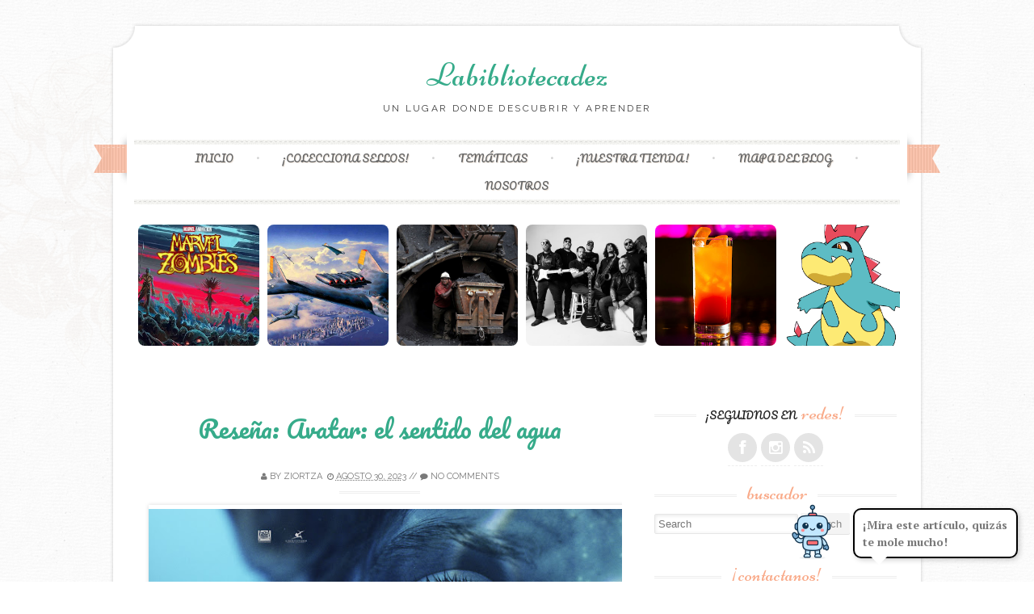

--- FILE ---
content_type: text/html; charset=UTF-8
request_url: https://www.labibliotecadez.com/2023/08/avatar-el-sentido-del-agua.html
body_size: 40961
content:
<!DOCTYPE html>
<html dir='ltr' lang='en-US' xmlns='http://www.w3.org/1999/xhtml' xmlns:b='http://www.google.com/2005/gml/b' xmlns:data='http://www.google.com/2005/gml/data' xmlns:expr='http://www.google.com/2005/gml/expr'>
<head>
<link href='https://www.blogger.com/static/v1/widgets/55013136-widget_css_bundle.css' rel='stylesheet' type='text/css'/>
<meta content='width=device-width, initial-scale=1' name='viewport'/>
<link href='//fonts.googleapis.com/css?family=Niconne|PT+Serif:400,700|Raleway:400,600&subset=latin,latin-ext' id='sugarspice-fonts-css' media='all' rel='stylesheet' type='text/css'/>
<link href='//netdna.bootstrapcdn.com/font-awesome/4.0.3/css/font-awesome.min.css' rel='stylesheet'/>
<!-- Start www.bloggertipandtrick.net: Changing the Blogger Title Tag -->
<title>Reseña: Avatar: el sentido del agua ~ Labibliotecadez</title>
<!-- End www.bloggertipandtrick.net: Changing the Blogger Title Tag -->
<style id='page-skin-1' type='text/css'><!--
/*
-----------------------------------------------
Blogger Template Style
Name:   Sugar and Spice
Author: Lasantha Bandara
URL 1:  http://www.btemplates.com/author/pbtemplates/
URL 2:  http://www.bloggertipandtrick.net/
Theme URL: http://www.btemplates.com/author/pbtemplates/sugar-and-spice-blogger-template/
Date:   December 2013
License:  GNU General Public License
----------------------------------------------- */
body#layout ul{list-style-type:none;list-style:none}
body#layout ul li{list-style-type:none;list-style:none}
body#layout #content {}
body#layout #slidearea {display:none;}
body#layout #headbox{display:none;}
/* Variable definitions
====================
*/
/* Use this with templates/template-twocol.html */
.section, .widget {margin:0;padding:0;}
/* 00. CSS Reset (Inspired by E. Meyers)
================================================== */
html, body, div, span, applet, object, iframe, h1, h2, h3, h4, h5, h6, p, blockquote, pre, a, abbr, acronym, address, big, cite, code, del, dfn, em, img, ins, kbd, q, s, samp, small, strike, strong, sub, sup, tt, var, b, u, i, center, dl, dt, dd, ol, ul, li, fieldset, form, label, legend, table, caption, tbody, tfoot, thead, tr, th, td, article, aside, canvas, details, embed, figure, figcaption, footer, header, hgroup, menu, nav, output, ruby, section, summary, time, mark, audio, video {
margin: 0;
padding: 0;
border: 0;
font: inherit;
vertical-align: baseline;
}
article, aside, details, figcaption, figure, footer, header, hgroup, menu, nav, section {
display: block; }
ol, ul {
list-style: none; }
blockquote, q {
quotes: none; }
blockquote:before, blockquote:after,
q:before, q:after {
content: '';
content: none; }
table {
max-width: 100%;
background-color: transparent;
border-collapse: collapse;
border-spacing: 0;
margin: 0.75em 0;
}
table th, table td {
padding: 0.75em 8px;
text-align: left;
vertical-align: top;
border-bottom: 1px solid #dddddd;
}
table th {
color: #ffffff;
border-bottom: none;
font-weight: 600;
}
/* 01. Basic Styles & Typography
================================================== */
body {
font-size: 87.5%;
line-height: 1.5;
font-family: PT Serif, Georgia, serif;
color: #797979;
-webkit-font-smoothing: antialiased; /* Fix for webkit rendering */
-webkit-text-size-adjust: 100%;
-ms-word-wrap: break-word;
word-wrap: break-word;
background: url("//3.bp.blogspot.com/-ZiRl-EkWeBw/VtUp_QQaNCI/AAAAAAAACzs/qs2PvpX2Wyo/s000/bg.png") repeat 0 0;
}
/* Typography */
h1, h2, h3, h4, h5, h6 {
color: #404040;
font-family: "Raleway", Arial, sans-serif;
font-weight: 600;
margin: 0.75em 0;
}
h1 a, h2 a, h3 a, h4 a, h5 a, h6 a { font-weight: inherit; }
h1 { font-size: 2em; } /* 28px */
h2 { font-size: 1.7143em; line-height: 1.9em; } /* 24px */
h3 { font-size: 1.5em; line-height: 1.2em; } /* 21px */
h4 { font-size: 1.2857em; } /* 18px */
h5 { font-size: 1.143em; line-height: 2em; } /* 16px */
h6 { font-size: 1.143em; line-height: 2em; } /* 16px */
p { margin-bottom: 1.5em; }
p img { margin: 0; }
em, i { font-style: italic; font-size: 0.8751em; }
strong, b { font-weight: bold; }
small { font-size: 0.7142em; }
/*	Blockquotes  */
blockquote, blockquote p { font-size: 1.075em; line-height: 1.8; color: #777; font-style: italic; }
blockquote p { margin: 0; }
blockquote blockquote { font-size: 1em;}
blockquote { margin: 0 0 1.5em; padding: 0.75em 1.5em; border-left: 3px solid #ddd; }
blockquote cite { display: block; font-size: 0.8751em; color: #555; margin-top: 0.75em;}
blockquote cite:before { content: "\2014 \0020"; }
blockquote cite a, blockquote cite a:visited, blockquote cite a:visited { color: #555; }
hr { border: solid #ddd; border-width: 1px 0 0; clear: both; margin: 0.75em 0 1.25em; height: 0; }
/* #Links */
a {
transition: color 150ms linear;
-moz-transition: color 150ms linear;
-webkit-transition: color 150ms linear;
-o-transition: color 150ms linear;
}
a, a:visited { text-decoration: none; outline: 0; }
p a, p a:visited { line-height: inherit; }
/* #Lists */
ol { list-style: decimal; margin: 0 0 1.5em 24px; }
ul.square { list-style: square outside; }
ul.circle { list-style: circle outside; }
ul.disc { list-style: disc outside; }
ul ul, ul ol,
ol ol, ol ul { margin: 0.75em 0 0.75em 30px; }
ul ul li, ul ol li,
li { margin-bottom: 0.75em; }
/* Images */
.widget img, .page-content img, .entry-content img, .comment-content img{
max-width:100%;
height:auto;
width: auto; /* IE 8 */
}
/* 02. Page Layout
================================================== */
#pagebwrap {
width: 1008px;
margin: 2em auto 0;
}
#pagebwrap:after {
content: '';
width: 1008px;
height: 30px;
background-image: url("//4.bp.blogspot.com/-evNf7-_6Np4/VtUp_ucKXdI/AAAAAAAACzw/qj_5OzmgrbM/s000/hfbg.png");
background-repeat: no-repeat;
background-position: bottom left;
background-size: cover;
display: block;
}
#pagebwrap:before {
content: '';
width: 1008px;
height: 35px;
background-image: url("//4.bp.blogspot.com/-evNf7-_6Np4/VtUp_ucKXdI/AAAAAAAACzw/qj_5OzmgrbM/s000/hfbg.png");
background-repeat: no-repeat;
background-position: top left;
background-size: cover;
display: block;
}
#headerbwrap {
background-image: url("//1.bp.blogspot.com/-LEG74DJLD9w/VtUqAemGW5I/AAAAAAAACz0/iS5V8JJ8PNA/s000/contentbg.png");
background-repeat: repeat-y;
background-position: top left;
background-size: contain;
position: relative;
}
#main {
background-image: url("//1.bp.blogspot.com/-LEG74DJLD9w/VtUqAemGW5I/AAAAAAAACz0/iS5V8JJ8PNA/s000/contentbg.png");
background-repeat: repeat-y;
background-position: top left;
background-size: contain;
padding: 3em 34px;
overflow: hidden;
}
#primary {
width: 600px;
float: left;
overflow: hidden;
}
.full-width #primary {
width: 100%;
float: none;
}
#sidebarrdiv {
width: 300px;
float: right;
}
#prefooter {
background: url("//1.bp.blogspot.com/-LEG74DJLD9w/VtUqAemGW5I/AAAAAAAACz0/iS5V8JJ8PNA/s000/contentbg.png");
background-repeat: repeat-y;
background-position: top left;
background-size: contain;
position: relative;
}
#prefooter-inner {
margin: 0 4px;
background-image: url("//1.bp.blogspot.com/-ByBK63WilYI/VtUqASTDbII/AAAAAAAACz4/SNzBoeAWHNg/s000/menu-border.png");
background-repeat: repeat-x;
background-position: top left;
padding: 3em 34px 0;
}
#prefooter-inner > div:last-child {
margin-right: 0;
}
#footer {
margin: 0.916em auto;
width: 1000px;
text-align: center;
font-size: 85%;
}
/* Grid */
.row { clear: both; overflow: hidden; }
.one-half, .one-third, .two-third, .three-fourth, .one-fourth  {height:auto !important; min-height:1px; margin-right:2.6%; float:left; position:relative;}
.one-half {width:48%;}
.one-third {width:30.666%;}
.two-third {width:65.332%;}
.one-fourth {width:23%;}
.two-fourth {width:48%;}
.three-fourth {width:74%;}
.last {margin-right:0px !important; clear:right;}
.two-third.last {width:65.334%;}
/* 03. Header
================================================== */
.site-branding {
text-align: center;
margin-bottom: 2em;
}
.site-title {
font-family: 'Niconne', cursive;
font-size: 40px;
margin: 0;
font-weight: 400;
}
.site-description {
font-family: 'Raleway', sans-serif;
text-transform: uppercase;
font-size: 0.857em;
font-weight: normal;
margin: 0;
letter-spacing: 0.2em;
}
/* Main Navigation */
#nav-wrapper {
text-align: center;
position: relative;
}
nav#main-nav {
margin: 0 auto;
display: inline-block;
width: 94%;
font-family: Raleway;
}
nav#main-nav  ul:before, nav#main-nav  ul:after  {
content: '';
width: 100%;
height: 6px;
display: block;
background: url("//1.bp.blogspot.com/-ByBK63WilYI/VtUqASTDbII/AAAAAAAACz4/SNzBoeAWHNg/s000/menu-border.png") repeat-x top left;
}
nav#main-nav  ul {
text-align: center;
}
nav#main-nav ul > li {
display: inline-block;
margin: 0;
position: relative;
padding:  0;
}
nav#main-nav  ul > li:after { content: ' \2022'; color: #d2d2d2; }
nav#main-nav  ul > li:last-child:after { content: ''; }
nav#main-nav  ul > li > a {
padding:8px 24px;
color: #666666;
display: inline-block;
font-size: 0.857em;
text-transform:uppercase;
text-shadow: 1px 1px 0 #EAE1D8;
text-align:center;
text-decoration:none;
}
nav#main-nav ul > li > a:hover {text-decoration:none;}
#nav-wrapper .ribbon-left {
position: absolute;
top: -9px;
left: -20px;
width: 41px;
height: 65px;
}
#nav-wrapper .ribbon-right {
position: absolute;
top: -9px;
right: -20px;
background-position: top right;
width: 41px;
height: 65px;
}
/* Submenus */
nav#main-nav ul ul {
width: 180px;
display:none;
position:absolute;
top: 19px;
left: -10px;
z-index: 10;
margin: 0;
}
nav#main-nav ul ul li {
display:block;
position:relative;
background-color:#ffffff;
border-left: 1px solid #e1e1e1;
border-right: 1px solid #e1e1e1;
border-bottom: 1px dashed #e1e1e1;
margin:0;
}
nav#main-nav ul ul li:last-child {
border-bottom: 1px solid #e1e1e1;
}
nav#main-nav ul ul li a {
padding:11px 6px 12px 6px;
display:block;
font-size:11px;
color:#a7a7a7;
text-transform: uppercase;
line-height:1.4em;
text-decoration: none;
}
nav#main-nav ul ul a:hover { text-decoration:none; }
nav#main-nav ul ul li:hover { background-color:#f8f8f8; }
nav#main-nav li:hover > ul {display:block;}
nav#main-nav  ul > li > ul { margin: 0 0 0 12px; }
nav#main-nav  ul > li > ul:before {
content: ' ';
width: 0;
height: 0;
position: relative;
top: -3px;
border-left: 20px solid transparent;
border-right: 20px solid transparent;
}
nav#main-nav  ul > li > ul > li:first-child li:first-child {border-top:0px;}
nav#main-nav ul ul ul {
padding-top:0px;
left:178px;
top:-1px;
border-top:1px solid #e1e1e1;
}
nav#main-nav ul ul li:first-child  ul {top:0px; border-top:0px;}
/* 04.Content
================================================== */
/* Post excerpt */
article.excerpt {
border-bottom: 3px double #eee;
margin-bottom: 2em;
padding-bottom: 2em;
}
article.firstfull {
border-bottom: 3px double #eee;
margin-bottom: 2em;
}
.post-thumbnail {
float: left;
margin-right: 24px;
}
.entry-header, .page-header {
text-align: center;
}
.entry-title, .page-title {
font-size: 1.5em;
font-weight: 600;
margin: 0;
}
.page-header {
padding-bottom: 1em;
margin-bottom: 2em;
background: url("//3.bp.blogspot.com/-G_atdfMwF_8/VtUqAgcnEfI/AAAAAAAACz8/DC2J4fBT-_I/s000/border.png") no-repeat bottom center;
}
.taxonomy-description p {
margin: 0.75em 0;
}
.entry-meta {
font-family: 'Raleway', sans-serif;
text-transform: uppercase;
font-size: 0.786em;
line-height: 3.818em;
text-align: center;
background: url("//3.bp.blogspot.com/-G_atdfMwF_8/VtUqAgcnEfI/AAAAAAAACz8/DC2J4fBT-_I/s000/border.png") no-repeat bottom center;
}
.excerpt .entry-meta {
background: none;
}
.entry-meta.bottom {
padding: 0;
margin-bottom: 1.909em;
}
.entry-meta span { background: #fff; }
footer.entry-meta {
background: url("//3.bp.blogspot.com/-G_atdfMwF_8/VtUqAgcnEfI/AAAAAAAACz8/DC2J4fBT-_I/s000/border.png") no-repeat top center;
margin-top: 8px;
padding-top: 8px;
}
.entry-summary, .entry-content, .page-content {
margin: 1.0em 0 1.0em;
}
.excerpt .entry-summary {
margin: 0;
}
.entry-author {
clear: both;
overflow: hidden;
}
.section {
margin: 0 0 1.5em 0;
}
.section-title {
text-transform: uppercase;
font-size: 0.857em;
line-height: 1.75em;
margin: 0 0 1em 0;
font-weight: normal;
text-align: center;
background: url("//3.bp.blogspot.com/-G_atdfMwF_8/VtUqAgcnEfI/AAAAAAAACz8/DC2J4fBT-_I/s000/border.png") repeat-x center center;
}
.section-title span {
background: #fff;
padding: 0 12px;
}
.entry-author img.avatar {
border-radius: 50%;
float: left;
margin-right: 12px;
}
.entry-author .author-content{
margin-left: 100px;
}
.more-link {
font-family: 'Raleway', sans-serif;
text-transform: uppercase;
font-size: 0.786em;
line-height: 3.818em;
text-align: center;
display: block;
}
.entry-content .page-links {
margin: 12px 0;
text-align: center;
clear: both;
}
/* Caption style */
.flex-caption {
position: absolute;
bottom: 0px;
background: rgba(255, 255, 255, 0.8);
z-index: 1;
padding: 10px;
}
.flex-caption {
margin-bottom: 0;
width: 97%;
text-align: center;
}
/* Direction Nav */
.flex-direction-nav {
position: absolute;
z-index: 10;
width: 100%;
margin: 0;
right: 0;
bottom: 50%;
height: 31px;
display: block !important;
}
.flex-direction-nav li a {
-webkit-transition: none; -moz-transition: none; transition: none;
-webkit-transition: opacity .5s ease; -moz-transition: opacity .5s ease; transition: opacity .5s ease;
}
.flex-direction-nav li a { width: 31px!important; height: 31px; display: block; background: rgba(0,0,0,0.8);  cursor: pointer; text-indent: -9999px; border-radius: 5px; margin-top: -21px;}
.flex-direction-nav li a.flex-next {background-position: -29px 9px; right: 30px !important;}
.flex-direction-nav li a.flex-next:hover {opacity: 1; filter:alpha(opacity=100);}
.flex-direction-nav li a.flex-prev {background-position: 0px 9px; left: 30px !important; }
.flex-direction-nav li a.flex-prev:hover { opacity: 1; filter:alpha(opacity=100); }
.flex-direction-nav li a.disabled {opacity: .3; filter:alpha(opacity=30); cursor: default;}
/* Clearfix for the .slides element */
.slides:after {content: "."; display: block; clear: both; visibility: hidden; line-height: 0; height: 0;}
html[xmlns] .slides {display: block;}
* html .slides {height: 1%;}
/* Control Nav */
.flex-control-nav {
position: absolute;
top: 20px;
left: 50%;
z-index: 5;
margin: 0;
list-style: none;
}
.flex-control-nav li {
margin: 0 0 0 5px !important;
display: inline-block !important;
zoom: 1;
*display: inline !important;
display: block;
float: left;
margin-left: 5px;
text-indent: -999px;
}
.flex-control-nav li a {
width: 10px;
height: 10px;
display: block !important;
border-radius: 5px;
background-color: #ccc;
background-color: rgba(255, 255, 255, 0.5);
box-shadow: none !important;
cursor: pointer;
text-indent: -9999px;
box-shadow: none !important;
}
.flex-control-nav li a:hover { background: rgba(255,255,255,1) !important; }
.flex-control-nav li a.flex-active { background: rgba(255,255,255,1) !important; cursor: default !important; }
/* Previous/Next article navigation */
.site-content .post-navigation {
overflow:hidden;
}
.site-content .post-navigation .nav-previous {
width: 40%;
margin-right: 5%;
padding-left: 5%;
text-align: right;
}
.site-content .post-navigation .nav-next {
width: 40%;
margin-left: 5%;
padding-right: 5%;
text-align: left;
}
/* 05. Sidebar & Widgets
================================================== */
.sidebar .widget {
margin-bottom: 1.5em;
overflow: hidden;
}
.widget-title {
background: url("//3.bp.blogspot.com/-G_atdfMwF_8/VtUqAgcnEfI/AAAAAAAACz8/DC2J4fBT-_I/s000/border.png") repeat-x 0 11px;
font-size: 0.857em;
line-height: 1.75em;
margin: 0 0 1em 0;
font-family: 'Raleway', sans-serif;
text-transform: uppercase;
font-weight: normal;
text-align: center;
}
.sidebar .widget h2 {
background: url("//3.bp.blogspot.com/-G_atdfMwF_8/VtUqAgcnEfI/AAAAAAAACz8/DC2J4fBT-_I/s000/border.png") repeat-x 0 11px;
font-size: 0.857em;
line-height: 1.75em;
margin: 0 0 1em 0;
font-family: 'Raleway', sans-serif;
text-transform: uppercase;
font-weight: normal;
text-align: center;
}
.widget-title span {
background: #ffffff;
padding: 0 6px;
}
.sidebar .widget h2 span {
background: #ffffff;
padding: 0 6px;
}
.widget-title em {
font-family: 'Niconne', cursive;
font-size: 24px;
text-transform: lowercase;
font-style: normal;
padding-left: 3px;
color:#F9AA89;
}
.sidebar .widget h2 em {
font-family: 'Niconne', cursive;
font-size: 24px;
text-transform: lowercase;
font-style: normal;
padding-left: 3px;
color:#F9AA89;
}
.sidebar .widget ul li{
border-bottom: 1px dashed #eee;
padding: 0 0 4px;
margin: 0 0 4px 0;
}
.sidebar .widget ul li ul.children  {
border-top: 1px dashed #eee;
}
.sidebar .widget ul li ul.children li {
margin-top: 8px;
padding-top: 8px;
}
.sidebar .widget ul li ul.children li:last-child  {
margin-bottom: 0;
padding-bottom: 0;
border: none;
}
/* Menu */
.widget ul.menu li {
list-style: none;
margin: 0;
padding: 0;
border: none;
}
.widget ul.menu li ul {
margin: 0 0 0 6px;
}
.widget ul.menu li a {
padding: 10px 0 10px 30px;
border-bottom: 1px dashed #eee;
display: block;
}
.widget ul.menu li a:hover {
background-color: #f8f8f8;
}
/* Contact */
.widget ul.contact li {
border-bottom: none;
}
/* Social icons */
ul.social {
margin: 0;
height: 36spx;
text-align: center;
font-size: 22px;
}
ul.social li { display: inline-block; border-bottom: none; margin: 0; padding: 0; }
a.social-icon {
background: #e4e4e4;
display: inline-block;
border-radius: 50%;
width: 36px;
height: 36px;
color: #ffffff;
}
a.social-icon:hover {
color: #fff;
-webkit-transition: background 300ms ease-in-out;
-moz-transition: background 300ms ease-in-out;
-ms-transition: background 300ms ease-in-out;
-o-transition: background 300ms ease-in-out;
transition: background 300ms ease-in-out;
}
.social-icon .icon {
font-size: 18px;
line-height: 36px;
}
/* Calendar Widget */
table th,
table td{
color: #797979;
background:#FFF;
border:1px solid #EDEDED;
text-align:center
}
table  th{
background:#FBFBFB;
}
/* 06. Footer & Prefooter widget area
================================================== */
#footer-nav li {
display: inline-block;
text-transform: uppercase;
}
#footer-nav li:after {
content: ' /';
}
#footer-nav li:last-child:after {
content: '';
}
/* 07. Forms & buttons
================================================== */
.button,
button,
input[type="submit"],
input[type="reset"],
input[type="button"] {
padding: 6px 10px;
display: inline-block;
color: #888;
background-color: #f4f4f4;
-webkit-transition: all 200ms ease-in-out;
-moz-transition: all 200ms ease-in-out;
-o-transition: all 200ms ease-in-out;
-ms-transition: all 200ms ease-in-out;
transition: all 200ms ease-in-out;
box-shadow: inset 0px -1px 0px 0px rgba(0,0,0, 0.07);
border-radius: 2px;
border: 0;
cursor: pointer;
}
.button:hover,
button:hover,
input[type="submit"]:hover,
input[type="reset"]:hover,
input[type="button"]:hover {
color: #fff;
box-shadow: inset 0px -1px 0px 0px rgba(0,0,0, 0.15);
}
/* #Forms */
form { margin-bottom: 20px; }
fieldset { margin-bottom: 20px; }
input[type="text"],
input[type="search"],
input[type="password"],
input[type="email"],
textarea,
select {
border: 1px solid #e6e6e6;
padding: 6px 4px;
outline: none;
-moz-border-radius: 2px;
-webkit-border-radius: 2px;
border-radius: 2px;
font: 13px "Open Sans", Arial, sans-serif;
color: #acacac;
margin: 0;
max-width: 100%;
display: block;
-webkit-box-shadow: inset 0 1px 5px rgba(0,0,0,0.1);
-moz-box-shadow: inset 0 1px 5px rgba(0,0,0,0.1);
box-shadow: inset 0 1px 5px rgba(0,0,0,0.1);
background: #fff;
}
input[type="search"] {
padding: 4px 4px;
display: inline-block;
}
input[type="checkbox"] { display: inline; }
input[type="text"]:focus,
input[type="search"]:focus,
input[type="password"]:focus,
input[type="email"]:focus,
textarea:focus {
border: 1px solid #aaa;
color: #acacac;
color: #acacac;
-moz-box-shadow: 0 0 3px rgba(0,0,0,.2);
-webkit-box-shadow: 0 0 3px rgba(0,0,0,.2);
box-shadow:  0 0 3px rgba(0,0,0,.2);
}
select { width: 220px; }
textarea { min-height: 60px; }
label { display: inline; }
legend {
display: block;
font-weight: bold;
font-size: 13px;
}
label span,
legend span {
font-weight: normal;
font-size: 13px;
color: #444;
}
/* 	08. Generic styles & WprdPress styles
================================================== */
.cf:before,
.cf:after {
content: " "; /* 1 */
display: table; /* 2 */
}
.cf:after {
clear: both;
}
.left { float: left; }
.right { float: right; }
.divider {
background: url(images/divider-rev.png) repeat-x 0 0;
margin: 12px 0;
clear: both;
height: 3px;
border: none;
}
a.more { font-size: 12px; display: block; }
.entry-content ul {
list-style: square;
}
.entry-content ul, .entry-content ol {
}
.entry-content ul  li, .entry-content ol li {
position: relative;
margin-left: 1.5em;
}
.entry-content ul li ul, .entry-content ol li ol { margin: 6px 0 0 12px; }
.entry-content ul li ul li:last-child { margin-bottom: 0; }
.entry-content .project-meta ul  { margin: 0; }
/*Default WordPress styles*/
.entry-content img {
position: relative;
padding: 5px 0;
-moz-box-shadow: 0 0 5px rgba(0,0,0,.15);
-webkit-box-shadow: 0 0 5px rgba(0,0,0,.15);
box-shadow: 0 0 5px rgba(0,0,0,.15);
}
.entry-content .post_signature img {
box-shadow: none;
padding: 0;
}
.pbtthumbimg {
float:left;
margin:0px 10px 5px 5px !important;
width:220px !important;
height:165px !important;
}
.alignnone {
margin:0 20px 1.5em 0;
}
.alignleft, img.alignleft {
margin: 0 20px 1.5em 0;
display: inline;
float: left;
}
.alignright, img.alignright {
margin: 0 0 1.5em 20px;
display: inline;
float: right;
}
.aligncenter, img.aligncenter {
margin: 0 auto 1.5em;
display: block;
clear: both;
}
blockquote.left {
margin-right: 20px;
text-align: right;
margin-left: 0;
width: 33%;
float: left;
}
blockquote.right {
margin-left: 20px;
text-align: left;
margin-right: 0;
width: 33%;
float: right;
}
.sticky {}
ins {
background: #fff9c0;
text-decoration: none;
}
sub, sup {
font-size: 75%;
line-height: 0;
position: relative;
vertical-align: baseline;
}
sub {
bottom: -0.25em;
}
sup {
top: -0.5em;
}
pre {
padding: 0 3px 2px;
font-family: Monaco, Menlo, Consolas, "Courier New", monospace;
font-size: 13px;
color: #333333;
-webkit-border-radius: 2px;
-moz-border-radius: 2px;
border-radius: 2px;
}
code {
padding: 2px 4px;
color: #d14;
background-color: #f7f7f9;
border: 1px solid #e1e1e8;
white-space: nowrap;
}
pre {
display: block;
padding: 12px;
margin: 0 0 12.5px;
font-size: 14px;
line-height: 25px;
word-break: break-all;
word-wrap: break-word;
white-space: pre;
white-space: pre-wrap;
background-color: #f5f5f5;
border: 1px solid #ccc;
border: 1px solid rgba(0, 0, 0, 0.15);
-webkit-border-radius: 2px;
-moz-border-radius: 2px;
border-radius: 2px;
}
pre code {
padding: 0;
color: inherit;
white-space: pre;
white-space: pre-wrap;
background-color: transparent;
border: 0;
}
/* 09. Responsive
================================================== */
/* #Media Queries */
.tinynav { display: none; }
@media screen and (max-width: 1040px) {
#headerbwrap:before, #prefooter:after {
display: none;
}
#pagebwrap, #pagebwrap:before, #pagebwrap:after, #footer { width: 990px; }
#nav-wrapper .ribbon-right, #nav-wrapper .ribbon-left { display: none; }
}
/* Smaller than standard 960 (devices and browsers) */
@media screen and (max-width: 959px) {
#pagebwrap { width: 90%; margin: 0 auto; padding: 10px 0; }
#pagebwrap:before, #pagebwrap:after, #headerbwrap:before, #prefooter:after {
display: none;
}
}
/* Tablet Portrait size to standard 960 (devices and browsers) */
@media only screen and (min-width: 768px) and (max-width: 959px) {
#pagebwrap {
width: 94%;
margin: 0 auto;
padding: 0 0 10px !important;
-webkit-box-shadow: 0 0 10px rgba(0,0,0,.2);
-moz-box-shadow: 0 0 10px rgba(0,0,0,.2);
box-shadow: 0 0 10px rgba(0,0,0,.2);
}
#headerbwrap, #main, #prefooter { background: #fff; }
#nav-wrapper .ribbon-right, #nav-wrapper .ribbon-left { background: none; }
#sidebarrdiv { float: none; width: 100%; }
#top-bar, #footer-bar { padding: 0 40px; }
#primary { width: auto; float: none; }
#footer { width: auto; }
}
/* All Mobile Sizes (devices and browser) */
@media only screen and (max-width: 767px) {
.tinynav { display: block }
#nav { display: none }
#pagebwrap {
width: 95%;
margin: 0 auto;
padding: 0 0 10px !important;
background: #ffffff;
-webkit-box-shadow: 0 0 10px rgba(0,0,0,.2);
-moz-box-shadow: 0 0 10px rgba(0,0,0,.2);
box-shadow: 0 0 10px rgba(0,0,0,.2);
}
#main, #headerbwrap, #prefooter { background: none; }
#prefooter: after { display: none; }
.ribbon-left, .ribbon-right { display: none; }
#footer  { width: auto; }
#main-menu { display: none; }
nav#main-nav { float: none; margin: 0; }
.tinynav { display: block; width: 100%; margin-bottom: 20px; }
.post-thumbnail { width: 38%; }
.row .col {
float: none;
width: 100%;
padding: 0 0 20px;
}
/* Page, Post content */
#primary { width: auto; float: none; }
#sidebarrdiv { float: none; width: 100%; clear: both; }
}
/* Mobile Landscape Size to Tablet Portrait (devices and browsers) */
@media only screen and (min-width: 480px) and (max-width: 767px) {
.one-fourth, .one-third { float: none; width: auto;}
}
/* Mobile Portrait Size to Mobile Landscape Size (devices and browsers) */
@media only screen and (max-width: 479px) {
#pagebwrap {
width: 95%;
margin: 0 auto;
padding: 10px 0 ;
background: #ffffff;
-webkit-box-shadow: 0 0 10px rgba(0,0,0,.2);
-moz-box-shadow: 0 0 10px rgba(0,0,0,.2);
box-shadow: 0 0 10px rgba(0,0,0,.2);
}
.pbtthumbimg {
float:left;
margin:0px 10px 5px 5px !important;
width:auto !important;
height:auto !important;
}
#footer { width: auto; }
#primary { width: auto; }
.post-thumbnail { width: auto; float: none; text-align: center; margin: 0; }
.post-thumbnail img { margin: 0 auto; }
.one-fourth, .one-third { float: none; width: auto;}
textarea#comment { width: 260px; }
.comment-meta { float: left; }
#comments ol ul { margin: 0; }
.commentlist img.avatar { width: 30px; height: 30px; }
}
@media screen and (-webkit-min-device-pixel-ratio: 2) {
#pagebwrap:after {
background-image: url("//2.bp.blogspot.com/-JeiUHD0kWNw/VtUqA3dQyLI/AAAAAAAAC0A/v8t-8K09K7o/s000/hfbg_hd.png");
}
#pagebwrap:before {
background-image: url("//2.bp.blogspot.com/-JeiUHD0kWNw/VtUqA3dQyLI/AAAAAAAAC0A/v8t-8K09K7o/s000/hfbg_hd.png");
}
}
/* ==========================================================================
Print styles
========================================================================== */
@media print {
* {
background: transparent !important;
color: #000 !important; /* Black prints faster: h5bp.com/s */
box-shadow: none !important;
text-shadow: none !important;
}
a,
a:visited {
text-decoration: underline;
}
a[href]:after {
content: " (" attr(href) ")";
}
abbr[title]:after {
content: " (" attr(title) ")";
}
/*
* Don't show links for images, or javascript/internal links
*/
.ir a:after,
a[href^="javascript:"]:after,
a[href^="#"]:after {
content: "";
}
pre,
blockquote {
border: 1px solid #999;
page-break-inside: avoid;
}
thead {
display: table-header-group; /* h5bp.com/t */
}
tr,
img {
page-break-inside: avoid;
}
img {
max-width: 100% !important;
}
@page {
margin: 0.5cm;
}
p,
h2,
h3 {
orphans: 3;
widows: 3;
}
h2,
h3 {
page-break-after: avoid;
}
}
/* Text meant only for screen readers */
.screen-reader-text {
clip: rect(1px, 1px, 1px, 1px);
position: absolute !important;
}
.screen-reader-text:hover,
.screen-reader-text:active,
.screen-reader-text:focus {
background-color: #f1f1f1;
border-radius: 3px;
box-shadow: 0 0 2px 2px rgba(0, 0, 0, 0.6);
clip: auto !important;
color: #21759b;
display: block;
font-size: 14px;
font-weight: bold;
height: auto;
left: 5px;
line-height: normal;
padding: 15px 23px 14px;
text-decoration: none;
top: 5px;
width: auto;
z-index: 100000; /* Above WP toolbar */
}
/* Clearing */
.clear:before,
.clear:after,
.entry-content:before,
.entry-content:after,
.comment-content:before,
.comment-content:after,
.site-header:before,
.site-header:after,
.site-content:before,
.site-content:after,
.site-footer:before,
.site-footer:after {
content: '';
display: table;
}
.clear:after,
.entry-content:after,
.comment-content:after,
.site-header:after,
.site-content:after,
.site-footer:after {
clear: both;
}
/* Make sure embeds and iframes fit their containers */
embed,
iframe,
object {
max-width: 100%;
}
/* =Navigation
----------------------------------------------- */
.site-main [class*="navigation"] {
overflow: hidden;
}
[class*="navigation"] .nav-previous {
float: left;
text-align: left;
width: 50%;
}
[class*="navigation"] .nav-next {
float: right;
text-align: right;
width: 50%;
}
/* =Infinite Scroll
----------------------------------------------- */
/* Globally hidden elements when Infinite Scroll is supported and in use. */
.infinite-scroll .paging-navigation, /* Older / Newer Posts Navigation (always hidden) */
.infinite-scroll.neverending .site-footer { /* Theme Footer (when set to scrolling) */
display: none;
}
/* When Infinite Scroll has reached its end we need to re-display elements that were hidden (via .neverending) before */
.infinity-end.neverending .site-footer {
display: block;
}
#headerbwrap:before {
background: url("//1.bp.blogspot.com/-CpoRiknFQjc/VtUqBBr7UmI/AAAAAAAAC0E/oUSRcnQLg64/s000/header-left-bg.png") 0 0 no-repeat;
content: "";
width: 214px;
height: 393px;
position: absolute;
top: 1px;
left: -211px;
z-index: 5;
}
#prefooter:after {
background: url("//2.bp.blogspot.com/-1a9icSJ1u80/VtUqBRcxYSI/AAAAAAAAC0I/29d8IZGjfvc/s000/footer-right-bg.png") 0 0 no-repeat;
content: "";
width: 214px;
/*height: 393px;*/
position: absolute;
top: 1px;
right: -211px;
z-index: 5;
}
h2.date-header {
margin: 1.5em 0 .5em;
display: none;
}
.main .widget {
margin: 0 0 5px;
padding: 0 0 2px;
}
.main .Blog {
border-bottom-width: 0;
}
#header .description {
}
/* Comments----------------------------------------------- */
#comments {
padding:10px;
margin-bottom:20px;
}
#comments h4 {
font-size:22px;
margin-bottom:10px;
}
.deleted-comment {
font-style: italic;
color: gray;
}
#blog-pager-newer-link {
float: left;
}
#blog-pager-older-link {
float: right;
}
#blog-pager {
text-align: center;
padding:5px;
}
.feed-links {
clear: both;
}
.comment-form {
max-width: 600px;
}
#navbar-iframe {
height: 0;
visibility: hidden;
display: none;
}
.PopularPosts .widget-content ul li {
padding:6px 0px;
}
.reaction-buttons table{
border:none;
margin-bottom:5px;
}
.reaction-buttons table, .reaction-buttons td{
border:none !important;
}

--></style>
<script src='https://ajax.googleapis.com/ajax/libs/jquery/1.10.2/jquery.min.js' type='text/javascript'></script>
<script type='text/javascript'>
//<![CDATA[

/*! jQuery Migrate v1.2.1 | (c) 2005, 2013 jQuery Foundation, Inc. and other contributors | jquery.org/license */
jQuery.migrateMute===void 0&&(jQuery.migrateMute=!0),function(e,t,n){function r(n){var r=t.console;i[n]||(i[n]=!0,e.migrateWarnings.push(n),r&&r.warn&&!e.migrateMute&&(r.warn("JQMIGRATE: "+n),e.migrateTrace&&r.trace&&r.trace()))}function a(t,a,i,o){if(Object.defineProperty)try{return Object.defineProperty(t,a,{configurable:!0,enumerable:!0,get:function(){return r(o),i},set:function(e){r(o),i=e}}),n}catch(s){}e._definePropertyBroken=!0,t[a]=i}var i={};e.migrateWarnings=[],!e.migrateMute&&t.console&&t.console.log&&t.console.log("JQMIGRATE: Logging is active"),e.migrateTrace===n&&(e.migrateTrace=!0),e.migrateReset=function(){i={},e.migrateWarnings.length=0},"BackCompat"===document.compatMode&&r("jQuery is not compatible with Quirks Mode");var o=e("<input/>",{size:1}).attr("size")&&e.attrFn,s=e.attr,u=e.attrHooks.value&&e.attrHooks.value.get||function(){return null},c=e.attrHooks.value&&e.attrHooks.value.set||function(){return n},l=/^(?:input|button)$/i,d=/^[238]$/,p=/^(?:autofocus|autoplay|async|checked|controls|defer|disabled|hidden|loop|multiple|open|readonly|required|scoped|selected)$/i,f=/^(?:checked|selected)$/i;a(e,"attrFn",o||{},"jQuery.attrFn is deprecated"),e.attr=function(t,a,i,u){var c=a.toLowerCase(),g=t&&t.nodeType;return u&&(4>s.length&&r("jQuery.fn.attr( props, pass ) is deprecated"),t&&!d.test(g)&&(o?a in o:e.isFunction(e.fn[a])))?e(t)[a](i):("type"===a&&i!==n&&l.test(t.nodeName)&&t.parentNode&&r("Can't change the 'type' of an input or button in IE 6/7/8"),!e.attrHooks[c]&&p.test(c)&&(e.attrHooks[c]={get:function(t,r){var a,i=e.prop(t,r);return i===!0||"boolean"!=typeof i&&(a=t.getAttributeNode(r))&&a.nodeValue!==!1?r.toLowerCase():n},set:function(t,n,r){var a;return n===!1?e.removeAttr(t,r):(a=e.propFix[r]||r,a in t&&(t[a]=!0),t.setAttribute(r,r.toLowerCase())),r}},f.test(c)&&r("jQuery.fn.attr('"+c+"') may use property instead of attribute")),s.call(e,t,a,i))},e.attrHooks.value={get:function(e,t){var n=(e.nodeName||"").toLowerCase();return"button"===n?u.apply(this,arguments):("input"!==n&&"option"!==n&&r("jQuery.fn.attr('value') no longer gets properties"),t in e?e.value:null)},set:function(e,t){var a=(e.nodeName||"").toLowerCase();return"button"===a?c.apply(this,arguments):("input"!==a&&"option"!==a&&r("jQuery.fn.attr('value', val) no longer sets properties"),e.value=t,n)}};var g,h,v=e.fn.init,m=e.parseJSON,y=/^([^<]*)(<[\w\W]+>)([^>]*)$/;e.fn.init=function(t,n,a){var i;return t&&"string"==typeof t&&!e.isPlainObject(n)&&(i=y.exec(e.trim(t)))&&i[0]&&("<"!==t.charAt(0)&&r("$(html) HTML strings must start with '<' character"),i[3]&&r("$(html) HTML text after last tag is ignored"),"#"===i[0].charAt(0)&&(r("HTML string cannot start with a '#' character"),e.error("JQMIGRATE: Invalid selector string (XSS)")),n&&n.context&&(n=n.context),e.parseHTML)?v.call(this,e.parseHTML(i[2],n,!0),n,a):v.apply(this,arguments)},e.fn.init.prototype=e.fn,e.parseJSON=function(e){return e||null===e?m.apply(this,arguments):(r("jQuery.parseJSON requires a valid JSON string"),null)},e.uaMatch=function(e){e=e.toLowerCase();var t=/(chrome)[ \/]([\w.]+)/.exec(e)||/(webkit)[ \/]([\w.]+)/.exec(e)||/(opera)(?:.*version|)[ \/]([\w.]+)/.exec(e)||/(msie) ([\w.]+)/.exec(e)||0>e.indexOf("compatible")&&/(mozilla)(?:.*? rv:([\w.]+)|)/.exec(e)||[];return{browser:t[1]||"",version:t[2]||"0"}},e.browser||(g=e.uaMatch(navigator.userAgent),h={},g.browser&&(h[g.browser]=!0,h.version=g.version),h.chrome?h.webkit=!0:h.webkit&&(h.safari=!0),e.browser=h),a(e,"browser",e.browser,"jQuery.browser is deprecated"),e.sub=function(){function t(e,n){return new t.fn.init(e,n)}e.extend(!0,t,this),t.superclass=this,t.fn=t.prototype=this(),t.fn.constructor=t,t.sub=this.sub,t.fn.init=function(r,a){return a&&a instanceof e&&!(a instanceof t)&&(a=t(a)),e.fn.init.call(this,r,a,n)},t.fn.init.prototype=t.fn;var n=t(document);return r("jQuery.sub() is deprecated"),t},e.ajaxSetup({converters:{"text json":e.parseJSON}});var b=e.fn.data;e.fn.data=function(t){var a,i,o=this[0];return!o||"events"!==t||1!==arguments.length||(a=e.data(o,t),i=e._data(o,t),a!==n&&a!==i||i===n)?b.apply(this,arguments):(r("Use of jQuery.fn.data('events') is deprecated"),i)};var j=/\/(java|ecma)script/i,w=e.fn.andSelf||e.fn.addBack;e.fn.andSelf=function(){return r("jQuery.fn.andSelf() replaced by jQuery.fn.addBack()"),w.apply(this,arguments)},e.clean||(e.clean=function(t,a,i,o){a=a||document,a=!a.nodeType&&a[0]||a,a=a.ownerDocument||a,r("jQuery.clean() is deprecated");var s,u,c,l,d=[];if(e.merge(d,e.buildFragment(t,a).childNodes),i)for(c=function(e){return!e.type||j.test(e.type)?o?o.push(e.parentNode?e.parentNode.removeChild(e):e):i.appendChild(e):n},s=0;null!=(u=d[s]);s++)e.nodeName(u,"script")&&c(u)||(i.appendChild(u),u.getElementsByTagName!==n&&(l=e.grep(e.merge([],u.getElementsByTagName("script")),c),d.splice.apply(d,[s+1,0].concat(l)),s+=l.length));return d});var Q=e.event.add,x=e.event.remove,k=e.event.trigger,N=e.fn.toggle,T=e.fn.live,M=e.fn.die,S="ajaxStart|ajaxStop|ajaxSend|ajaxComplete|ajaxError|ajaxSuccess",C=RegExp("\\b(?:"+S+")\\b"),H=/(?:^|\s)hover(\.\S+|)\b/,A=function(t){return"string"!=typeof t||e.event.special.hover?t:(H.test(t)&&r("'hover' pseudo-event is deprecated, use 'mouseenter mouseleave'"),t&&t.replace(H,"mouseenter$1 mouseleave$1"))};e.event.props&&"attrChange"!==e.event.props[0]&&e.event.props.unshift("attrChange","attrName","relatedNode","srcElement"),e.event.dispatch&&a(e.event,"handle",e.event.dispatch,"jQuery.event.handle is undocumented and deprecated"),e.event.add=function(e,t,n,a,i){e!==document&&C.test(t)&&r("AJAX events should be attached to document: "+t),Q.call(this,e,A(t||""),n,a,i)},e.event.remove=function(e,t,n,r,a){x.call(this,e,A(t)||"",n,r,a)},e.fn.error=function(){var e=Array.prototype.slice.call(arguments,0);return r("jQuery.fn.error() is deprecated"),e.splice(0,0,"error"),arguments.length?this.bind.apply(this,e):(this.triggerHandler.apply(this,e),this)},e.fn.toggle=function(t,n){if(!e.isFunction(t)||!e.isFunction(n))return N.apply(this,arguments);r("jQuery.fn.toggle(handler, handler...) is deprecated");var a=arguments,i=t.guid||e.guid++,o=0,s=function(n){var r=(e._data(this,"lastToggle"+t.guid)||0)%o;return e._data(this,"lastToggle"+t.guid,r+1),n.preventDefault(),a[r].apply(this,arguments)||!1};for(s.guid=i;a.length>o;)a[o++].guid=i;return this.click(s)},e.fn.live=function(t,n,a){return r("jQuery.fn.live() is deprecated"),T?T.apply(this,arguments):(e(this.context).on(t,this.selector,n,a),this)},e.fn.die=function(t,n){return r("jQuery.fn.die() is deprecated"),M?M.apply(this,arguments):(e(this.context).off(t,this.selector||"**",n),this)},e.event.trigger=function(e,t,n,a){return n||C.test(e)||r("Global events are undocumented and deprecated"),k.call(this,e,t,n||document,a)},e.each(S.split("|"),function(t,n){e.event.special[n]={setup:function(){var t=this;return t!==document&&(e.event.add(document,n+"."+e.guid,function(){e.event.trigger(n,null,t,!0)}),e._data(this,n,e.guid++)),!1},teardown:function(){return this!==document&&e.event.remove(document,n+"."+e._data(this,n)),!1}}})}(jQuery,window);

//]]>
</script>
<script type='text/javascript'>
//<![CDATA[

function showrecentcomments(json){for(var i=0;i<a_rc;i++){var b_rc=json.feed.entry[i];var c_rc;if(i==json.feed.entry.length)break;for(var k=0;k<b_rc.link.length;k++){if(b_rc.link[k].rel=='alternate'){c_rc=b_rc.link[k].href;break;}}c_rc=c_rc.replace("#","#comment-");var d_rc=c_rc.split("#");d_rc=d_rc[0];var e_rc=d_rc.split("/");e_rc=e_rc[5];e_rc=e_rc.split(".html");e_rc=e_rc[0];var f_rc=e_rc.replace(/-/g," ");f_rc=f_rc.link(d_rc);var g_rc=b_rc.published.$t;var h_rc=g_rc.substring(0,4);var i_rc=g_rc.substring(5,7);var j_rc=g_rc.substring(8,10);var k_rc=new Array();k_rc[1]="Jan";k_rc[2]="Feb";k_rc[3]="Mar";k_rc[4]="Apr";k_rc[5]="May";k_rc[6]="Jun";k_rc[7]="Jul";k_rc[8]="Aug";k_rc[9]="Sep";k_rc[10]="Oct";k_rc[11]="Nov";k_rc[12]="Dec";if("content" in b_rc){var l_rc=b_rc.content.$t;}else if("summary" in b_rc){var l_rc=b_rc.summary.$t;}else var l_rc="";var re=/<\S[^>]*>/g;l_rc=l_rc.replace(re,"");if(m_rc==true)document.write('On '+k_rc[parseInt(i_rc,10)]+' '+j_rc+' ');document.write('<a href="'+c_rc+'">'+b_rc.author[0].name.$t+'</a> commented');if(n_rc==true)document.write(' on '+f_rc);document.write(': ');if(l_rc.length<o_rc){document.write('<i>&#8220;');document.write(l_rc);document.write('&#8221;</i><br/><br/>');}else{document.write('<i>&#8220;');l_rc=l_rc.substring(0,o_rc);var p_rc=l_rc.lastIndexOf(" ");l_rc=l_rc.substring(0,p_rc);document.write(l_rc+'&hellip;&#8221;</i>');document.write('<br/><br/>');}}}

function rp(json){document.write('<ul>');for(var i=0;i<numposts;i++){document.write('<li>');var entry=json.feed.entry[i];var posttitle=entry.title.$t;var posturl;if(i==json.feed.entry.length)break;for(var k=0;k<entry.link.length;k++){if(entry.link[k].rel=='alternate'){posturl=entry.link[k].href;break}}posttitle=posttitle.link(posturl);var readmorelink="(more)";readmorelink=readmorelink.link(posturl);var postdate=entry.published.$t;var cdyear=postdate.substring(0,4);var cdmonth=postdate.substring(5,7);var cdday=postdate.substring(8,10);var monthnames=new Array();monthnames[1]="Jan";monthnames[2]="Feb";monthnames[3]="Mar";monthnames[4]="Apr";monthnames[5]="May";monthnames[6]="Jun";monthnames[7]="Jul";monthnames[8]="Aug";monthnames[9]="Sep";monthnames[10]="Oct";monthnames[11]="Nov";monthnames[12]="Dec";if("content"in entry){var postcontent=entry.content.$t}else if("summary"in entry){var postcontent=entry.summary.$t}else var postcontent="";var re=/<\S[^>]*>/g;postcontent=postcontent.replace(re,"");document.write(posttitle);if(showpostdate==true)document.write(' - '+monthnames[parseInt(cdmonth,10)]+' '+cdday);if(showpostsummary==true){if(postcontent.length<numchars){document.write(postcontent)}else{postcontent=postcontent.substring(0,numchars);var quoteEnd=postcontent.lastIndexOf(" ");postcontent=postcontent.substring(0,quoteEnd);document.write(postcontent+'...'+readmorelink)}}document.write('</li>')}document.write('</ul>')}

//]]>
</script>
<script type='text/javascript'>
summary_noimg = 400;
summary_img = 300;
img_thumb_height = 150;
img_thumb_width = 200; 
</script>
<script type='text/javascript'>
//<![CDATA[

function removeHtmlTag(strx,chop){ 
	if(strx.indexOf("<")!=-1)
	{
		var s = strx.split("<"); 
		for(var i=0;i<s.length;i++){ 
			if(s[i].indexOf(">")!=-1){ 
				s[i] = s[i].substring(s[i].indexOf(">")+1,s[i].length); 
			} 
		} 
		strx =  s.join(""); 
	}
	chop = (chop < strx.length-1) ? chop : strx.length-2; 
	while(strx.charAt(chop-1)!=' ' && strx.indexOf(' ',chop)!=-1) chop++; 
	strx = strx.substring(0,chop-1); 
	return strx+'...'; 
}

function createSummaryAndThumb(pID){
	var div = document.getElementById(pID);
	var imgtag = "";
	var img = div.getElementsByTagName("img");
	var summ = summary_noimg;
	if(img.length>=1) {	
		imgtag = '<img src="'+img[0].src+'" class="pbtthumbimg"/>';
		summ = summary_img;
	}
	
	var summary = imgtag + '<div>' + removeHtmlTag(div.innerHTML,summ) + '</div>';
	div.innerHTML = summary;
}

//]]>
</script>
<style type='text/css'>
a, a:visited {color:#36AB8A;}
.entry-meta a {color:#797979;}
#nav-wrapper .ribbon-left, #nav-wrapper .ribbon-right {background-image: url("//2.bp.blogspot.com/-P77wN9qMvG8/VtUqBtT_s8I/AAAAAAAAC0M/wL5-aH6z9n0/s000/ribbon-peach.png"); }
a:hover, a:focus, nav#main-nav > ul > li > a:hover {color: rgba(54, 171, 138, 0.7);}
blockquote cite {color:#36AB8A;}
blockquote {border-left-color: #F9AA89;}
.button:hover, button:hover, a.social-icon:hover , input[type="submit"]:hover, input[type="reset"]:hover, input[type="button"]:hover {background: rgba(54, 171, 138, 0.7);}
@media screen and (max-width: 720px) {.separator a {float:none !important;margin-left: 0 !important;margin-right: 0 !important;}}
</style>
<link href='https://www.blogger.com/dyn-css/authorization.css?targetBlogID=4374900690273550423&amp;zx=739437b2-d7d2-416a-abce-1fa5e5c01efa' media='none' onload='if(media!=&#39;all&#39;)media=&#39;all&#39;' rel='stylesheet'/><noscript><link href='https://www.blogger.com/dyn-css/authorization.css?targetBlogID=4374900690273550423&amp;zx=739437b2-d7d2-416a-abce-1fa5e5c01efa' rel='stylesheet'/></noscript>
<meta name='google-adsense-platform-account' content='ca-host-pub-1556223355139109'/>
<meta name='google-adsense-platform-domain' content='blogspot.com'/>

<!-- data-ad-client=ca-pub-8289934504562996 -->

</head>
<body>
<div id='pagebwrap'>
<header class='site-header' id='headerbwrap' role='banner'>
<div class='site-branding'>
<div class='headersec section' id='headersec'><div class='widget Header' data-version='1' id='Header1'>
<div id='header-inner'>
<div class='titlewrapper'>
<h1 class='site-title'>
<a href='https://www.labibliotecadez.com/'>Labibliotecadez</a>
</h1>
</div>
<div class='descriptionwrapper'>
<h2 class='site-description'>Un lugar donde descubrir y aprender</h2>
</div>
</div>
</div></div>
</div>
<div id='nav-wrapper'>
<div class='ribbon-left'></div>
<nav class='main-navigation' id='main-nav' role='navigation'>
<div class='skip-link'><a class='screen-reader-text' href='#content'>Skip to content</a></div>
<div class='pbttopmenu section' id='pbttopmenu'><div class='widget PageList' data-version='1' id='PageList8'>
<div class='widget-content'>
<ul class='l_tinynav1' id='nav'>
<li><a href='http://www.labibliotecadez.com/'>Inicio</a></li>
<li><a href='https://www.labibliotecadez.com/p/sellos.html'>&#161;Colecciona sellos!</a></li>
<li><a href='https://www.labibliotecadez.com/p/tematicas.html'>Temáticas</a></li>
<li><a href='https://www.labibliotecadez.com/p/nuestra-tienda.html'>&#161;Nuestra tienda!</a></li>
<li><a href='https://www.labibliotecadez.com/p/mapa-del-blog.html'>Mapa del blog</a></li>
<li><a href='https://www.labibliotecadez.com/p/sobre-nosotros.html'>Nosotros</a></li>
</ul>
<div class='clear'></div>
</div>
</div><div class='widget HTML' data-version='1' id='HTML1'>
<div class='widget-content'>
<!-- Google Fonts para tipografía caligrafía -->
<link href="https://fonts.googleapis.com/css2?family=Dancing+Script:wght@600&amp;display=swap" rel="stylesheet" />

<!-- Slider Aleatorio Alta Resolución - Full Width con título -->
<style>
.slider-title {
  font-family: 'Dancing Script', cursive;
  font-size: 2em;
  text-align: center;
  margin: 20px 0 10px;
  color: #333;
}
.slider-wrapper {
  overflow: hidden;
  width: 100%;
  margin: auto;
}
.slider-track {
  display: flex;
  transition: transform 0.5s ease;
}
.slider-item {
  flex: 0 0 auto;
  width: 150px;
  margin: 5px;
  text-align: center;
}
.slider-item img {
  width: 150px;
  height: 150px;
  object-fit: cover;
  border-radius: 8px;
}
</style>

<div class="slider-wrapper">
  <div class="slider-track" id="slider-track"></div>
</div>

<script>
(function(){
  const blogURL = "https://www.labibliotecadez.com"; // <-- cambia aquí
  const maxPosts = 50; // número de posts a traer para elegir aleatoriamente
  const showPosts = 20; // cuántos mostrar en el slider
  let currentIndex = 0;
  let sliderData = [];

  function getHighResImage(html) {
    let match = html.match(/<img[^>]+src="([^">]+)"/i);
    if (match && match[1]) {
      let url = match[1];
      if (/blogspot\.com|googleusercontent\.com/.test(url)) {
        url = url.replace(/\/s\d+(-[a-z])?\//, "/s1600/");
      }
      return url;
    }
    return "https://via.placeholder.com/150";
  }

  fetch(`${blogURL}/feeds/posts/default?alt=json&max-results=${maxPosts}`)
    .then(r=>r.json())
    .then(data=>{
      let entries = data.feed.entry || [];
      let shuffled = entries.sort(()=>0.5 - Math.random()).slice(0, showPosts);
      sliderData = shuffled.map(e=>({
        title: e.title.$t,
        url: e.link.find(l=>l.rel==="alternate").href,
        img: getHighResImage(e.content.$t)
      }));
      renderSlider();
    });

  function renderSlider(){
    const track = document.getElementById("slider-track");
    track.innerHTML = sliderData.map(post=>`
      <div class="slider-item">
        <a href="${post.url}" title="${post.title}">
          <img src="${post.img}" alt="${post.title}" loading="lazy">
        </a>
      </div>
    `).join("");
  }

  function slideNext(){
    if (currentIndex < sliderData.length - 1) currentIndex++;
    else currentIndex = 0;
    updateSlide();
  }

  function updateSlide(){
    const track = document.getElementById("slider-track");
    track.style.transform = `translateX(${-currentIndex * 160}px)`;
  }

  setInterval(slideNext, 3000); // auto-scroll cada 3 seg
})();
</script>
</div>
<div class='clear'></div>
</div></div>
</nav><!-- #site-navigation -->
<div class='ribbon-right'></div>
</div>
</header><!-- #headerbwrap -->
<div class='site-main' id='main'>
<div class='content-area' id='primary'>
<!-- featured post slider end -->
<div class='site-content' id='content' role='main'>
<div class='mainblogsec section' id='mainblogsec'><div class='widget Blog' data-version='1' id='Blog1'>
<div class='blog-posts hfeed'>
<!--Can't find substitution for tag [defaultAdStart]-->

          <div class="date-outer">
        

          <div class="date-posts">
        
<div class='post-outer'>
<article class='post hentry'>
<a name='7296688079545729335'></a>
<header class='entry-header'>
<h2 class='post-title entry-title'>
<a href='https://www.labibliotecadez.com/2023/08/avatar-el-sentido-del-agua.html'>Reseña: Avatar: el sentido del agua</a>
</h2>
<div class='entry-meta'>
<span class='posted-by'><i class='fa fa-user'></i> By <a href='https://www.blogger.com/profile/04915486718788546565' rel='author' title='author profile'>Ziortza</a>&nbsp;&nbsp;</span><span class='posted-on'><i class='fa fa-clock-o'></i>
<a class='timestamp-link' href='https://www.labibliotecadez.com/2023/08/avatar-el-sentido-del-agua.html' rel='bookmark' title='permanent link'><abbr class='published' title='2023-08-30T23:19:00-07:00'>agosto 30, 2023</abbr></a></span> // <span class='bpostcomments'><i class='fa fa-comment'></i>
<a href='https://www.labibliotecadez.com/2023/08/avatar-el-sentido-del-agua.html#comment-form' onclick=''>No comments</a></span>
</div>
</header>
<div class='post-header-line-1'></div>
<div class='post-body entry-content'>
<div style="text-align: justify;"><div class="separator" style="clear: both; text-align: center;"><a href="https://blogger.googleusercontent.com/img/b/R29vZ2xl/AVvXsEhCqXYCUsP9bUvRW3CXsIoJVtbaPtl2zArybJgqmONKmL2qSidFyWQ8RcZBr29GQ2WdCPGXUGkN-U2Rh0br11A5Xz5UM-PRd5dErXTMYisTMsy_tPic20d5z2UsJd4pciANIrLCCdoHrpxjU4K5T6ODFvX9nS0GRU4G42o_epbQI5bkSwjglpaS5BBY2ns/s1140/53827d324d32d1bd73cf2deeb53afa2f.jpg" imageanchor="1" style="margin-left: 1em; margin-right: 1em;"><img border="0" data-original-height="420" data-original-width="1140" height="236" src="https://blogger.googleusercontent.com/img/b/R29vZ2xl/AVvXsEhCqXYCUsP9bUvRW3CXsIoJVtbaPtl2zArybJgqmONKmL2qSidFyWQ8RcZBr29GQ2WdCPGXUGkN-U2Rh0br11A5Xz5UM-PRd5dErXTMYisTMsy_tPic20d5z2UsJd4pciANIrLCCdoHrpxjU4K5T6ODFvX9nS0GRU4G42o_epbQI5bkSwjglpaS5BBY2ns/w640-h236/53827d324d32d1bd73cf2deeb53afa2f.jpg" width="640" /></a></div><div class="separator" style="clear: both; text-align: center;"><br /></div>Jake Sully y Ney'tiri han formado una familia y hacen todo lo posible por permanecer juntos. Cuando un enemigo del pasado regresa y pone en peligro la vidad de sus hijos, Jake se lleva a su familia a los mares y piden refugio con el clan de las islas: los Metkayina. Mientras se ajustan a su nueva vida isleña, sus enemigos siguen buscándolos y su tierra sigue siendo arrasada.</div><div style="text-align: justify;"><br /></div><div style="text-align: justify;">Actores: Sam Worthington, Zoe Saldana, Sigourney Weaver, Stephen Lang, Kate Winslet, Cliff Curtis, Joel David Moore</div><div><br /></div><div>Director: James Cameron</div><div><br /></div><div>Duración: 192 min</div><div><br /></div><div><span style="text-align: justify;">OPINIONES:&nbsp;</span></div><div style="text-align: justify;"><br /></div><div style="text-align: justify;"><u>Ziortza</u>: Después de 13 años, el director James Cameron nos lleva devuelta a Pandora. En un principio nos muestra la evolución de la relación entre Jake y Neytiri después del final de la primera parte.

Pero, como ocurre en muchas ocasiones, los villanos siempre vuelven y eso hace que nuestra familia azul favorita corra peligro.</div><div style="text-align: justify;"><br /></div><div style="text-align: justify;">En este caso, nos han querido mostrar algo diferente al bosque de lo que vimos la primera parte y la verdad es que los paisajes y la parte visual esta muy bien trabajada y en ocasiones se siente demasiado real (aunque haya localizaciones reales, hay mucho CGI). Me ha sorprendido gratamente la historia porque iba con bastante miedo pero, creo que han caído en cliches bastante habituales para poder alargar la historia para una tercera parte.&nbsp;</div><div style="text-align: justify;"><br /></div><div style="text-align: justify;">Lo negativo de la pelicula para mi es la duración. Se me ha hecho larga, creo que se podría haber contado la historia en menos tiempo. Sali muy contenta del cine y no me equivoco al decir que es de las mejores peliculas en 2022.&nbsp;</div><div><br /></div><div style="text-align: justify;"><u>Screamer</u>:&nbsp;Cuando se estreno la primera parte no fui a verla al cine y hasta que no se anunció la segunda parte no ví la primera. Lo que mas me ha gustado de la saga es toda esa fauna fantastica que nos presenta James Cameron, ojalá algún día encontrar fauna así en el universo. En cuanto a la segunda parte, esta bien, el argumento es interesante ya que nos presenta más partes de Pandora. Lo que no me ha gustado tanto ha sido el villano, yo quizas habria puesto otro totalmente diferente.&nbsp;</div><div style="text-align: justify;"><br /></div><div style="text-align: justify;">&#191;Vosotros/as la habeís visto? &#191;Que os pareció? &#161;Os leemos en los comentarios!</div>
<div style='clear:both;'></div>
<div class='post-share-buttons'>
<a class='goog-inline-block share-button sb-email' href='https://www.blogger.com/share-post.g?blogID=4374900690273550423&postID=7296688079545729335&target=email' target='_blank' title='Enviar por correo electrónico'><span class='share-button-link-text'>Enviar por correo electrónico</span></a><a class='goog-inline-block share-button sb-blog' href='https://www.blogger.com/share-post.g?blogID=4374900690273550423&postID=7296688079545729335&target=blog' onclick='window.open(this.href, "_blank", "height=270,width=475"); return false;' target='_blank' title='Escribe un blog'><span class='share-button-link-text'>Escribe un blog</span></a><a class='goog-inline-block share-button sb-twitter' href='https://www.blogger.com/share-post.g?blogID=4374900690273550423&postID=7296688079545729335&target=twitter' target='_blank' title='Compartir en X'><span class='share-button-link-text'>Compartir en X</span></a><a class='goog-inline-block share-button sb-facebook' href='https://www.blogger.com/share-post.g?blogID=4374900690273550423&postID=7296688079545729335&target=facebook' onclick='window.open(this.href, "_blank", "height=430,width=640"); return false;' target='_blank' title='Compartir con Facebook'><span class='share-button-link-text'>Compartir con Facebook</span></a>
</div>
<span class='reaction-buttons'>
</span>
<div style='clear: both;'></div>
</div>
<footer class='entry-meta bottom'>
<i class='fa fa-tags'></i> This entry was posted in <a href='https://www.labibliotecadez.com/search/label/agua' rel='tag'>agua</a>, <a href='https://www.labibliotecadez.com/search/label/Avatar' rel='tag'>Avatar</a>, <a href='https://www.labibliotecadez.com/search/label/James%20Cameron' rel='tag'>James Cameron</a>, <a href='https://www.labibliotecadez.com/search/label/Pandora' rel='tag'>Pandora</a>, <a href='https://www.labibliotecadez.com/search/label/rese%C3%B1a' rel='tag'>reseña</a>, <a href='https://www.labibliotecadez.com/search/label/Rese%C3%B1as%20Del%20Celuloide' rel='tag'>Reseñas Del Celuloide</a>, <a href='https://www.labibliotecadez.com/search/label/Series%20y%20Pelis' rel='tag'>Series y Pelis</a>
</footer>
</article>
<div style='clear: both;'></div>
<div class='blog-pager' id='blog-pager'>
<span id='blog-pager-newer-link'>
<a class='blog-pager-newer-link' href='https://www.labibliotecadez.com/2023/09/resena-train-to-busan.html' id='Blog1_blog-pager-newer-link' title='Entrada más reciente'>Entrada más reciente</a>
</span>
<span id='blog-pager-older-link'>
<a class='blog-pager-older-link' href='https://www.labibliotecadez.com/2023/08/explorando-los-misterios-de-los-jupiter.html' id='Blog1_blog-pager-older-link' title='Entrada antigua'>Entrada antigua</a>
</span>
<a class='home-link' href='https://www.labibliotecadez.com/'>Inicio</a>
</div>
<div class='clear'></div>
<div id='related-posts' style='margin-top:40px;'>
<div style='display:flex;align-items:center;justify-content:center;gap:10px;margin-bottom:15px;'>
<img alt='Doraemon' src='https://blogger.googleusercontent.com/img/b/R29vZ2xl/AVvXsEj1E_VunuyxOp95tTzT0WwmEv0E5i8MJy2zdCgVY6QWzDQnbUQ45pUBIYsBV1ICyFDiNPUVCbLR8DNhTzMi3QleIfC6Cm7381NZRq6iz-X2LWBR1D5BGC-GBpv-aBGkNnVME_4ur2jgbp8gLPSa-rU9dgcUoP0aCyOrw4GBKaCM4edgq_L6Poeu-tvRE3U/s320/512Q2aJ9sqL._AC_.jpg' style='width:50px;height:50px;object-fit:contain;'/>
<span style='font-weight:bold;color:#d33;font-size:16px;'>&#161;Utiliza mi puerta para viajar a otros artículos del blog!</span>
</div>
<div id='related-posts-container' style='display:flex;justify-content:space-between;flex-wrap:wrap;gap:15px;max-width:1000px;margin:0 auto;'></div>
</div>
<script type='text/javascript'>
//<![CDATA[
function loadRelatedPosts(data) {
  var container = document.getElementById('related-posts-container');
  container.innerHTML = '';

  if (!data.feed || !data.feed.entry) {
    container.innerHTML = '<p>No hay entradas disponibles.</p>';
    return;
  }

  var entries = data.feed.entry.sort(function(){return 0.5 - Math.random();}).slice(0,4);

  // Evitar mostrar el mismo post actual
  var currentUrl = window.location.href;
  entries = entries.filter(function(post){
    return !post.link.some(l => l.rel === 'alternate' && currentUrl.includes(l.href));
  });

  entries.forEach(function(post){
    var title = post.title.$t.replace(/&/g,'&amp;').replace(/</g,'&lt;').replace(/>/g,'&gt;');
    var link = '#';
    for(var i=0;i<post.link.length;i++){
      if(post.link[i].rel==='alternate'){link=post.link[i].href;break;}
    }

    var thumb = 'https://via.placeholder.com/400x250?text=Sin+imagen';
    if(post.content && post.content.$t.match(/<img.*?src=["\'](.*?)["']/)){
      thumb = post.content.$t.match(/<img.*?src=["\'](.*?)["']/)[1];
      thumb = thumb.replace(/\/s\d+(-c)?\//,'/s0/').replace(/=s\d+(-c)?/,'');
    } else if(post.media$thumbnail){
      thumb = post.media$thumbnail.url.replace(/\/s\d+-c\//,'/s0/').replace(/=s\d+(-c)?/,'');
    }

    var html = '<div style="flex:1;max-width:220px;text-align:center;">'
             + '<a href="'+link+'" style="text-decoration:none;color:inherit;">'
             + '<img src="'+thumb+'" alt="'+title+'" loading="lazy" style="width:100%;height:auto;object-fit:contain;border-radius:8px;box-shadow:0 2px 6px rgba(0,0,0,0.1);image-rendering:auto;"/>'
             + '<p style="margin-top:8px;font-weight:600;font-size:14px;">'+title+'</p>'
             + '</a></div>';

    container.insertAdjacentHTML('beforeend',html);
  });
}

var script = document.createElement('script');
script.src = '/feeds/posts/summary?alt=json-in-script&max-results=50&callback=loadRelatedPosts';
document.body.appendChild(script);
//]]>
</script>
<div class='comments' id='comments'>
<a name='comments'></a>
<h4>
0
Comments:
        
</h4>
<div id='Blog1_comments-block-wrapper'>
<dl class='avatar-comment-indent' id='comments-block'>
</dl>
</div>
<p class='comment-footer'>
<div class='comment-form'>
<a name='comment-form'></a>
<h4 id='comment-post-message'>Publicar un comentario</h4>
<p>
</p>
<a href='https://www.blogger.com/comment/frame/4374900690273550423?po=7296688079545729335&hl=es&saa=85391&origin=https://www.labibliotecadez.com' id='comment-editor-src'></a>
<iframe allowtransparency='true' class='blogger-iframe-colorize blogger-comment-from-post' frameborder='0' height='410' id='comment-editor' name='comment-editor' src='' width='100%'></iframe>
<!--Can't find substitution for tag [post.friendConnectJs]-->
<script src='https://www.blogger.com/static/v1/jsbin/1345082660-comment_from_post_iframe.js' type='text/javascript'></script>
<script type='text/javascript'>
      BLOG_CMT_createIframe('https://www.blogger.com/rpc_relay.html', '0');
    </script>
</div>
</p>
<div id='backlinks-container'>
<div id='Blog1_backlinks-container'>
</div>
</div>
</div>
</div>

        </div></div>
      
<!--Can't find substitution for tag [adEnd]-->
</div>
<div style='clear: both;'></div>
<div class='post-feeds'>
<div class='feed-links'>
Suscribirse a:
<a class='feed-link' href='https://www.labibliotecadez.com/feeds/7296688079545729335/comments/default' target='_blank' type='application/atom+xml'>Enviar comentarios (Atom)</a>
</div>
</div>
</div></div>
</div><!-- #content -->
</div><!-- #primary -->
<div class='widget-area' id='sidebarrdiv' role='complementary'>
<div class='sidebar'>
<aside class='widget'>
<h2 class='widget-title'><span>&#161;Seguidnos en redes!</span></h2>
<ul class='social'>
<li>
<a class='social-icon' href='https://www.facebook.com/Labibliotecadez' title='Follow me on Facebook'>
<i class='fa fa-facebook'></i>
</a>
</li>
<li>
<a class='social-icon' href='https://www.instagram.com/labibliotecadez/' title='Follow me on Instagram'>
<i class='fa fa-instagram'></i>
</a>
</li>
<li>
<a class='social-icon' href='https://www.labibliotecadez.com/feeds/posts/default' title='RSS Feed'>
<i class='fa fa-rss'></i>
</a>
</li>
</ul>
</aside>
</div>
<div class='sidebar'>
<aside class='widget'>
<h2 class='widget-title'><span>Buscador</span></h2>
<form action='https://www.labibliotecadez.com/search/' class='search-form' id='searchform' method='get' role='search'>
<label>
<span class='screen-reader-text'>Search for:</span>
<input class='search-field' name='q' placeholder='Search' type='search' value=''/>
</label>
<input class='search-submit' type='submit' value='Search'/>
</form>
</aside>
</div>
<div class='sidebar'>
<aside class='widget'>
<h2 class='widget-title'><span>&#161;Contactanos!</span></h2>
<ul>
<li>
<i class='fa fa-envelope'></i>
<b>Email:</b>
<a href='mailto:entrevistaslabibliotecadez@gmail.com'>entrevistaslabibliotecadez@gmail.com</a>
</li>
</ul>
</aside>
</div>
<div class='sidebar section' id='sidebartop'><div class='widget HTML' data-version='1' id='HTML9'>
<div class='widget-content'>
<div id="selloProgressContainer" style="background:#0a1323;padding:15px;border-radius:10px;border:1px solid #444;color:#ffd77a;font-family:Arial;">
  <h3 style="margin-top:0;text-align:center;">Progreso de Sellos</h3>

  <div id="selloProgressInfo" style="text-align:center;margin-bottom:10px;font-size:14px;"></div>

  <div style="background:#333;border-radius:10px;overflow:hidden;height:18px;">
    <div id="selloProgressBar" style="height:100%;background:#ffd77a;width:0%;transition:width .6s;"></div>
  </div>
</div>

<script>
// ========= 1. Leer número real de sellos desde la página =========
// Funcionará cuando la sidebar esté en la misma página donde existe #sellosExclusivos.
// Si estás en HOME (donde no existe), entonces usamos el TOTAL_SELLITOS guardado en localStorage.

function detectarTotalSellos() {
  const contenedor = document.querySelector('#sellosExclusivos');
  if (!contenedor) {
    // Si no existe la sección en el HOME, usamos un valor guardado previamente.
    const guardado = localStorage.getItem('TOTAL_SELLITOS_DETECTADO');
    return guardado ? parseInt(guardado) : 0;
  }

  const todosLosSellos = contenedor.querySelectorAll('.sello').length;
  localStorage.setItem('TOTAL_SELLITOS_DETECTADO', todosLosSellos);
  return todosLosSellos;
}

// ========= 2. Cargar sellos exclusivos del usuario =========
function cargarSellosExclusivos() {
  const sellosStr = localStorage.getItem('misSellos');
  if (!sellosStr) return 0;
  try {
    const arr = JSON.parse(sellosStr);
    return Array.isArray(arr) ? arr.length : 0;
  } catch {
    return 0;
  }
}

// ========= 3. Dibujar la progress bar =========
function pintarBarraSellos() {
  const total = detectarTotalSellos();
  const desbloqueados = cargarSellosExclusivos();

  const pct = total > 0 ? Math.min(100, Math.round((desbloqueados / total) * 100)) : 0;

  const info = document.getElementById("selloProgressInfo");
  const bar = document.getElementById("selloProgressBar");

  info.textContent = `${desbloqueados} / ${total} sellos obtenidos`;
  bar.style.width = pct + "%";
}

pintarBarraSellos();
</script>
</div>
<div class='clear'></div>
</div><div class='widget HTML' data-version='1' id='HTML8'>
<div class='widget-content'>
<!-- Mini widget: Últimas actualizaciones -->
<div style="max-width:320px;border:2px solid #e0d8c8;padding:14px;border-radius:12px;background:linear-gradient(180deg,#fffefc, #f7f3ee);font-family:system-ui, -apple-system, 'Segoe UI', Roboto, 'Helvetica Neue', Arial;color:#2b2b2b;">
  <h3 style="margin:0 0 8px 0;font-size:16px;">&#161;Últimas actualizaciones del blog!</h3>
  <p style="margin:0 0 12px 0;font-size:14px;line-height:1.3;">
    &#161;Hemos sacado nuevo merch en la tienda! 
    &#161;Id a verlas en la sección de <em>Tienda</em>!
  </p>
  <a href="https://www.labibliotecadez.com/p/nuestra-tienda.html" style="display:inline-block;padding:8px 12px;border-radius:8px;text-decoration:none;font-weight:600;border:1px solid #c9b89b;">
    &#161;Ir a verla!
  </a>
  <span style="float:right;margin-top:6px;background:#222;color:#fff;padding:6px 8px;border-radius:999px;font-size:12px;font-weight:700;">
    #merchnuevo
  </span>
  <div style="clear:both"></div>
</div>
</div>
<div class='clear'></div>
</div><div class='widget HTML' data-version='1' id='HTML7'>
<div class='widget-content'>
<div id="robot-floating" style="position:fixed; bottom:20px; right:20px; z-index:9999; display:flex; align-items:center; cursor:pointer;">
  <img src="https://blogger.googleusercontent.com/img/b/R29vZ2xl/AVvXsEh-5S4q82oLp_IQaXYL3gb6Em7eMIK_gcqPwsZ25D0kSDmIYek5A4h5lOFzFo5OX36f6n3QQKu5emmmHksNBUAwDIEfZVB8c5ai-S2WZzDVeGGc5f4srq9XuXLG71V4gRlY6qqF1DXGgfuMHdkC5po8kew-Lm4QDsIKo7ixfuv3yqHrdK5Vo2q2OkirV30/s320/ChatGPT%20Image%2026%20oct%202025,%2012_45_48.png" alt="Robot guía" style="width:80px; display:block;" />
  <div style="
      background:#fff; 
      border:2px solid #000; 
      border-radius:10px; 
      padding:8px 10px; 
      margin-left:10px; 
      max-width:180px; 
      font-size:14px; 
      font-weight:bold;
      position:relative;
      box-shadow:2px 2px 6px rgba(0,0,0,0.2);
  ">
    &#161;Mira este artículo, quizás te mole mucho!
    <div style="
        position:absolute;
        width:0; 
        height:0;
        border-left:10px solid transparent;
        border-right:10px solid transparent;
        border-top:10px solid #fff;
        bottom:-10px;
        left:20px;
    "></div>
  </div>

  <div id="robot-popup" style="
      display:none;
      position:absolute;
      bottom:90px;
      right:0;
      background:white;
      border:2px solid #000;
      padding:10px;
      width:220px;
      box-shadow:2px 2px 10px rgba(0,0,0,0.3);
      border-radius:8px;
    ">
    <span id="robot-close" style="position:absolute; top:5px; right:5px; cursor:pointer;">&#10006;</span>
    <div id="robot-post-content"></div>
  </div>
</div>

<script>
const robotFloating = document.getElementById("robot-floating");
const robotPopup = document.getElementById("robot-popup");
const robotClose = document.getElementById("robot-close");
const robotPostContent = document.getElementById("robot-post-content");

robotClose.addEventListener("click", (e) => {
  e.stopPropagation();
  robotPopup.style.display = "none";
});

document.addEventListener("click", (e) => {
  if(!robotFloating.contains(e.target)){
    robotPopup.style.display = "none";
  }
});

async function mostrarPostAleatorio() {
  try {
    const feedURL = '/feeds/posts/default?alt=json&max-results=50';
    const response = await fetch(feedURL);
    const data = await response.json();
    const entries = data.feed.entry || [];

    if(entries.length === 0){
      robotPostContent.innerHTML = '<p>No hay posts disponibles.</p>';
      return;
    }

    const post = entries[Math.floor(Math.random() * entries.length)];
    const title = post.title.$t;
    const link = post.link.find(l => l.rel === 'alternate').href;

    // Buscar primera imagen dentro del contenido
    let thumb = 'miniatura-post.jpg'; // fallback
    if(post.content && post.content.$t){
      const imgMatch = post.content.$t.match(/<img[^>]+src="([^">]+)"/);
      if(imgMatch) thumb = imgMatch[1];
    }

    robotPostContent.innerHTML = `
      <a href="${link}" target="_blank" style="text-decoration:none; color:#000;">
        <img src="${thumb}" alt="${title}" style="width:100%; margin-bottom:5px; border-radius:4px;">
        <h4 style="margin:5px 0;">${title}</h4>
      </a>
    `;

  } catch(err){
    console.error('Error cargando posts:', err);
    robotPostContent.innerHTML = '<p>Error cargando posts.</p>';
  }
}

robotFloating.addEventListener("click", async () => {
  robotPopup.style.display = robotPopup.style.display === "block" ? "none" : "block";
  if(robotPopup.style.display === "block") {
    await mostrarPostAleatorio();
  }
});
</script>
</div>
<div class='clear'></div>
</div><div class='widget AdSense' data-version='1' id='AdSense1'>
<div class='widget-content'>
<script async src="https://pagead2.googlesyndication.com/pagead/js/adsbygoogle.js?client=ca-pub-8289934504562996&host=ca-host-pub-1556223355139109" crossorigin="anonymous"></script>
<!-- labibliotecadeziortza_sidebartop_AdSense1_300x250_as -->
<ins class="adsbygoogle"
     style="display:inline-block;width:300px;height:250px"
     data-ad-client="ca-pub-8289934504562996"
     data-ad-host="ca-host-pub-1556223355139109"
     data-ad-slot="4025591369"></ins>
<script>
(adsbygoogle = window.adsbygoogle || []).push({});
</script>
<div class='clear'></div>
</div>
</div><div class='widget HTML' data-version='1' id='HTML5'>
<div class='widget-content'>
<style>
/* Estilo del título "Sobre el blog" */
.sobre-blog-titulo {
    font-family: 'Roboto Slab', serif; /* misma fuente del slider */
    font-weight: 700;
    font-size: 26px;
    color: #333;
    margin-bottom: 15px;
}
</style>

<div style="margin-top: 40px;">
    <br /><br /> <!-- Dos líneas de separación -->
    <h2 class="sobre-blog-titulo">Sobre el blog</h2>
    <p style="text-align: justify;">
        &#161;Descubre cada rincón de nuestro fascinante mundo! 🌍&#10024; Al hacer clic en "Seguidores", te embarcarás en un viaje diario lleno de inspiración, descubrimientos y momentos inolvidables. 🚀💻 Sé parte de nuestra comunidad y no te pierdas ni un solo post. 📖💖 &#161;Bienvenido a la aventura! 🎉👥 #ExploraConNosotros #BlogDiario
    </p>
</div>
</div>
<div class='clear'></div>
</div><div class='widget Followers' data-version='1' id='Followers1'>
<h2 class='title'>Seguidores</h2>
<div class='widget-content'>
<div id='Followers1-wrapper'>
<div style='margin-right:2px;'>
<div><script type="text/javascript" src="https://apis.google.com/js/platform.js"></script>
<div id="followers-iframe-container"></div>
<script type="text/javascript">
    window.followersIframe = null;
    function followersIframeOpen(url) {
      gapi.load("gapi.iframes", function() {
        if (gapi.iframes && gapi.iframes.getContext) {
          window.followersIframe = gapi.iframes.getContext().openChild({
            url: url,
            where: document.getElementById("followers-iframe-container"),
            messageHandlersFilter: gapi.iframes.CROSS_ORIGIN_IFRAMES_FILTER,
            messageHandlers: {
              '_ready': function(obj) {
                window.followersIframe.getIframeEl().height = obj.height;
              },
              'reset': function() {
                window.followersIframe.close();
                followersIframeOpen("https://www.blogger.com/followers/frame/4374900690273550423?colors\x3dCgt0cmFuc3BhcmVudBILdHJhbnNwYXJlbnQaByMwMDAwMDAiByMwMDAwMDAqByNGRkZGRkYyByMwMDAwMDA6ByMwMDAwMDBCByMwMDAwMDBKByMwMDAwMDBSByNGRkZGRkZaC3RyYW5zcGFyZW50\x26pageSize\x3d21\x26hl\x3des\x26origin\x3dhttps://www.labibliotecadez.com");
              },
              'open': function(url) {
                window.followersIframe.close();
                followersIframeOpen(url);
              }
            }
          });
        }
      });
    }
    followersIframeOpen("https://www.blogger.com/followers/frame/4374900690273550423?colors\x3dCgt0cmFuc3BhcmVudBILdHJhbnNwYXJlbnQaByMwMDAwMDAiByMwMDAwMDAqByNGRkZGRkYyByMwMDAwMDA6ByMwMDAwMDBCByMwMDAwMDBKByMwMDAwMDBSByNGRkZGRkZaC3RyYW5zcGFyZW50\x26pageSize\x3d21\x26hl\x3des\x26origin\x3dhttps://www.labibliotecadez.com");
  </script></div>
</div>
</div>
<div class='clear'></div>
</div>
</div><div class='widget AdSense' data-version='1' id='AdSense2'>
<div class='widget-content'>
<script async src="https://pagead2.googlesyndication.com/pagead/js/adsbygoogle.js?client=ca-pub-8289934504562996&host=ca-host-pub-1556223355139109" crossorigin="anonymous"></script>
<!-- labibliotecadeziortza_sidebartop_AdSense2_300x250_as -->
<ins class="adsbygoogle"
     style="display:inline-block;width:300px;height:250px"
     data-ad-client="ca-pub-8289934504562996"
     data-ad-host="ca-host-pub-1556223355139109"
     data-ad-slot="2836578876"></ins>
<script>
(adsbygoogle = window.adsbygoogle || []).push({});
</script>
<div class='clear'></div>
</div>
</div><div class='widget PopularPosts' data-version='1' id='PopularPosts1'>
<h2>Posts Populares</h2>
<div class='widget-content popular-posts'>
<ul>
<li>
<div class='item-thumbnail-only'>
<div class='item-thumbnail'>
<a href='https://www.labibliotecadez.com/2025/12/recetas-sex-on-beach.html' target='_blank'>
<img alt='' border='0' height='72' src='https://blogger.googleusercontent.com/img/b/R29vZ2xl/AVvXsEjCcJ41EeNvhQbuky8LVmu1BC2ALuN8PFCpcDB95drJHeCvkjiFU7ihUyCmdzu7Ws6OBc20VVHoZFp3dgLcU7X5hpR5UIvq48Wo5l5vkKVJbdKmmdEBCFavWqYkGl_MSwpXgWtGXxAO0Rk0pmeJ02jQzV8LGZV32rj4gcBPnu3kuyb7Xx7B-pGIF7HqxdA/s72-w635-c-h276/850656-1965-volvo-pv544-sport-classic.jpg' width='72'/>
</a>
</div>
<div class='item-title'><a href='https://www.labibliotecadez.com/2025/12/recetas-sex-on-beach.html'>Recetas: Sex on the beach</a></div>
</div>
<div style='clear: both;'></div>
</li>
<li>
<div class='item-thumbnail-only'>
<div class='item-thumbnail'>
<a href='https://www.labibliotecadez.com/2025/12/bonus-trak-hacer-rock-en-horas-extras-y.html' target='_blank'>
<img alt='' border='0' height='72' src='https://blogger.googleusercontent.com/img/b/R29vZ2xl/AVvXsEiK09PsPWLVJbpy0NRstotGoUu42rkAOzPjaXODJnxwObgZu7WMny_z1Ysmx3GCnCSjHlv8uLY1iQlhg9Q6NIGTwtdB8MS7rFtub0n3vO8s0H7JlXNegG9mxVMlGU00yoTzaQv0x90blcNTUa5bppQPy1kenUiaXvCmZMMsGMcgHoEZkR382BJ5Pes4sq8/s72-w643-c-h427/IMG_4932-side.jpg' width='72'/>
</a>
</div>
<div class='item-title'><a href='https://www.labibliotecadez.com/2025/12/bonus-trak-hacer-rock-en-horas-extras-y.html'>Bonus Trak: hacer rock en horas extras y vivir sin encasillarse</a></div>
</div>
<div style='clear: both;'></div>
</li>
<li>
<div class='item-thumbnail-only'>
<div class='item-thumbnail'>
<a href='https://www.labibliotecadez.com/2025/12/resenas-zootropolis-2.html' target='_blank'>
<img alt='' border='0' height='72' src='https://blogger.googleusercontent.com/img/b/R29vZ2xl/AVvXsEg4l6l1XFxQAsKKJw_HrHW8wBHBbm3hI8FZhu4XTDIeEAxBi44Dq4etB2YNf-xxCGibdQFC2xS51JfsuP_NT39SUWxFgPlaORYsJRG5zuuCHK1V8pRKdl8sMXtnPM2064b2i89U846ijxI6-LDCEU_CHva49v2QQEnWAqmFxRsqajpX6b3RezEtlyFT1_o/s72-w469-c-h264/zootropolis%202.jpg' width='72'/>
</a>
</div>
<div class='item-title'><a href='https://www.labibliotecadez.com/2025/12/resenas-zootropolis-2.html'>Reseñas: Zootropolis 2</a></div>
</div>
<div style='clear: both;'></div>
</li>
<li>
<div class='item-thumbnail-only'>
<div class='item-thumbnail'>
<a href='https://www.labibliotecadez.com/2025/05/los-mantis-en-la-ufologia-origenes.html' target='_blank'>
<img alt='' border='0' height='72' src='https://blogger.googleusercontent.com/img/b/R29vZ2xl/AVvXsEiaUE9pZm3lmVQDQC7CiNVGvmT43XCu30ihDgFxWHgfIA77tc7z7oSxa6aPb9i-GcngxvRMhdyjGlZMuixsfYTvLSaE8rxUMKpqUUCCX6uid7-XeijWIpDWmZYMXcjqwEaX1pAgws9z0llYtHUATr-Myi94C48xEPWmE6ojXPBvw8RU288csgbnu-XvT4Q/s72-w632-c-h353/6c7507cdd03c62dae33b1b5a42fb270b-removebg-preview.png' width='72'/>
</a>
</div>
<div class='item-title'><a href='https://www.labibliotecadez.com/2025/05/los-mantis-en-la-ufologia-origenes.html'>Los Mantis en la Ufología: Orígenes, Características y Teorías sobre la Raza Alienígena Insectoide</a></div>
</div>
<div style='clear: both;'></div>
</li>
<li>
<div class='item-thumbnail-only'>
<div class='item-thumbnail'>
<a href='https://www.labibliotecadez.com/2025/11/resenas-la-probabilidad-estadistica-del.html' target='_blank'>
<img alt='' border='0' height='72' src='https://blogger.googleusercontent.com/img/b/R29vZ2xl/AVvXsEig70JaDWfNIGVgy5FIRKEVBXzcwNQe4_61QQVOfmd3AqgXEOOjgr9qIwJPJ5cEOOf5thMKhV5mUNe4llehJvOBa8yaTYLTtAhLzDyOwCYIaqBN5M3QRX9rFSJe8FrFOUj0mdR8EQqt-9DxM_GTuxBHCfiFauyJGfA9ZQ7oIiAH1gC505Ji3aHCURZkPLA/s72-w489-c-h275/AAAABRCvoOziUeUTSQV1ShCocDDxXHx1nXK75Vggd41bKWyCGQuwe8Yh3PHUjhal2QAMT_5EzywvncjS0qtJO8Z7lGJq6__SwUUA2JclAxJycMmBgw1BJvsHhmQ08jmkE8TdmcUHHQ.jpg' width='72'/>
</a>
</div>
<div class='item-title'><a href='https://www.labibliotecadez.com/2025/11/resenas-la-probabilidad-estadistica-del.html'>Reseñas: La probabilidad estadística del amor a primera vista</a></div>
</div>
<div style='clear: both;'></div>
</li>
</ul>
<div class='clear'></div>
</div>
</div><div class='widget AdSense' data-version='1' id='AdSense3'>
<div class='widget-content'>
<script async src="https://pagead2.googlesyndication.com/pagead/js/adsbygoogle.js?client=ca-pub-8289934504562996&host=ca-host-pub-1556223355139109" crossorigin="anonymous"></script>
<!-- labibliotecadeziortza_sidebartop_AdSense3_300x250_as -->
<ins class="adsbygoogle"
     style="display:inline-block;width:300px;height:250px"
     data-ad-client="ca-pub-8289934504562996"
     data-ad-host="ca-host-pub-1556223355139109"
     data-ad-slot="7972026490"></ins>
<script>
(adsbygoogle = window.adsbygoogle || []).push({});
</script>
<div class='clear'></div>
</div>
</div><div class='widget HTML' data-version='1' id='HTML6'>
<h2 class='title'>&#161;Parte de nuestro merch!</h2>
<div class='widget-content'>
<!-- Gadget Tienda Lightbox -->
<style>
.lbz-store { max-width:100%; }
.lbz-grid {
  display: flex;
  flex-wrap: wrap;
  gap: 12px;
  margin: 0;
  padding: 0;
  list-style: none;
}
.lbz-item {
  width: calc(25% - 12px);
  border-radius: 8px;
  overflow: hidden;
  background: #fff;
  cursor: pointer;
  transition: transform .2s ease, box-shadow .2s ease;
}
.lbz-item:hover { transform: translateY(-3px); box-shadow: 0 6px 18px rgba(0,0,0,.08); }

.lbz-item img {
  width: 100%;
  display: block;
  border-radius: 8px;
}

/* Lightbox */
.lbz-lightbox {
  display: none;
  position: fixed;
  top:0; left:0;
  width: 100%; height: 100%;
  background: rgba(0,0,0,0.85);
  justify-content: center;
  align-items: center;
  z-index: 9999;
  flex-direction: column;
}
.lbz-lightbox.active { display: flex; }

.lbz-lightbox img {
  max-width: 90%;
  max-height: 80%;
  border-radius: 8px;
  margin-bottom: 20px;
}

.lbz-buy-btn {
  padding: 10px 20px;
  background: #d34;
  color: #fff;
  border:none;
  border-radius:4px;
  text-decoration:none;
  font-weight: bold;
  font-size:16px;
}
.lbz-close {
  position: absolute;
  top: 20px;
  right: 30px;
  font-size: 30px;
  color: #fff;
  cursor: pointer;
}
@media (max-width:1100px) { .lbz-item { width: calc(33.333% - 12px); } }
@media (max-width:700px)  { .lbz-item { width: calc(50% - 12px); } }
@media (max-width:420px)  { .lbz-item { width: 100%; } }
</style>

<div class="lbz-store">
  <ul class="lbz-grid" id="lbzGrid"></ul>
</div>

<div class="lbz-lightbox" id="lbzLightbox">
  <span class="lbz-close" id="lbzClose">&times;</span>
  <img id="lbzLightboxImg" src="" alt="Producto" />
  <a href="#" target="_blank" id="lbzBuyBtn" class="lbz-buy-btn">Comprar</a>
</div>

<script>
const lbzProducts = [
{ image: "https://srv.latostadora.com/image/sellos-chaqueta--id:b84e7420-74b6-494b-84ee-6601c4a9778c;s:G_C1;b:f2f2f2;w:682;tpl:G_C1_002;f:f;i:135623190656871356231.jpg", url: "https://www.latostadora.com/web/sellos-chaqueta/19065687" },
{ image: "https://srv.latostadora.com/image/peto--id:906b67e5-4892-445a-9f29-c5cbf41b6823;s:B_I1;b:f2f2f2;w:682;tpl:B_I1LF2;f:f.jpg", url: "https://www.latostadora.com/web/peto/19065700" },
{ image: "https://srv.latostadora.com/image/dragon-flor--id:36343427-9001-4a76-9783-7ee0c65df94e;s:B_I1;b:f2f2f2;w:682;tpl:B_I1LF1;f:f.jpg", url: "https://www.latostadora.com/web/dragon-flor/19065697" },
{ image: "https://srv.latostadora.com/image/501-jeans--id:fcaed70a-eb25-4980-9133-0f63a30e48a9;s:G_A1;b:f2f2f2;w:682;tpl:GA002;f:f;i:135623186463191356231.jpg", url: "https://www.latostadora.com/web/501-jeans/18646319" },
{ image: "https://srv.latostadora.com/image/boton-oshkosh--id:177394ca-9871-4a25-87cc-497269cf77dc;s:B_D1;b:f2f2f2;w:520;f:f;i:13562318938083135623211.jpg", url: "https://www.latostadora.com/web/boton-oshkosh/18938083" },
{ image: "https://srv.latostadora.com/image/oshkosh-trenes--id:9965f5a3-a393-4986-842f-a96f0f11fb45;s:B_D1;b:f2f2f2;w:520;f:f;i:13562318930799135623211.jpg", url: "https://www.latostadora.com/web/oshkosh-trenes/18930799" },
  { image: "https://srv.latostadora.com/image/modo-peto--id:a3f3bf7e-b6fb-47a5-9dba-48e90f73c5c5;s:B_D2;b:f2f2f2;w:520;f:f;i:13562318930798135623212.jpg", url: "https://www.latostadora.com/web/modo-peto/18930798" },
  { image: "https://srv.latostadora.com/image/rock-y-petos--id:2cf56d0d-134b-415a-a1ba-16b92f9055b6;s:G_C1;b:f2f2f2;w:682;tpl:G_C1_002;f:f;i:135623188457661356231.jpg", url: "https://www.latostadora.com/web/rock-y-petos/18845766" },
  { image: "https://srv.latostadora.com/image/petomigos--id:adb99f77-a4d4-419e-8e35-c807361f7a72;s:B_D1;b:f2f2f2;w:520;f:f;i:13562318693985135623211.jpg", url: "https://www.latostadora.com/web/petomigos/18693985" },
  { image: "https://srv.latostadora.com/image/tirantes-nina--id:7d2bfa9f-0bab-41cb-b069-7753ac661187;s:N_D1;b:f2f2f2;w:520;f:b;i:1356231356231.jpg", url: "https://www.latostadora.com/shop/labibliotecadez/?shop_trk" },
  { image: "https://srv.latostadora.com/image/oshkosh--id:d92bb413-be9d-4f1e-ac82-aa1770e1e5d2;s:N_B1;b:f2f2f2;w:520;f:f;i:13562318679198135623191.jpg", url: "https://www.latostadora.com/web/oshkosh/18679198" },
{ image: "https://srv.latostadora.com/image/la-lectura-lo-tiene-todo--id:86d5658e-bd40-4a35-920b-b7f395274b3f;s:D_G4;b:f2f2f2;w:520;f:f;i:1356231862008601356232116324.jpg", url: "https://www.latostadora.com/web/la-lectura-lo-tiene-todo/18620086" },
{ image: "https://srv.latostadora.com/image/sniper-priest--id:74e9e0f1-66e4-492e-b79a-175addf5a430;s:H_D1;b:f2f2f2;w:520;f:b;i:135623135623191.jpg", url: "https://www.latostadora.com/web/sniper-priest/18556663" },
{ image: "https://srv.latostadora.com/image/new-antioch--id:29af6839-c7eb-4830-bb99-aa833e5a01f5;s:G_A1;b:f2f2f2;w:682;tpl:GA002;f:f;i:135623185448541356231.jpg", url: "https://www.latostadora.com/web/new-antioch/18544854" },
{ image: "https://srv.latostadora.com/image/oshkosh-style--id:a9eb2688-f1b6-4691-887c-7e24c6825987;s:B_D1;b:f2f2f2;w:520;f:f;i:13562318541173135623211.jpg", url: "https://www.latostadora.com/web/oshkosh-style/18541173" },
{ image: "https://srv.latostadora.com/image/triangulo-oshkosh--id:23cb2f99-7993-484d-81f1-18e9a4c3fdc3;s:B_D2;b:f2f2f2;w:520;f:f;i:13562318541249135623212.jpg", url: "https://www.latostadora.com/web/triangulo-oshkosh/18541249" },
{ image: "https://srv.latostadora.com/image/david-de-miguel-angel--id:284d7f98-af02-4956-ae5d-2cab0f1a4db4;s:B_D1;b:f2f2f2;w:520;f:f;i:13562318845770135623211.jpg", url: "https://www.latostadora.com/web/david-de-miguel-angel/18845770" },
{ image: "https://srv.latostadora.com/image/diseno-4631485--id:042fe272-57ac-4257-b249-895d9a544f74;s:G_A1;b:f2f2f2;w:682;tpl:GA002;f:f;i:135623188459061356231.jpg", url: "https://www.latostadora.com/web/diseno-4631485/18845906" },
{ image: "https://srv.latostadora.com/image/hoy-sin-peto--id:9ce360fd-bda7-4ad5-a6ad-78bde1834446;s:N_A9;b:f2f2f2;w:520;tpl:NA902;f:f;i:13562318845954135623189.jpg", url: "https://www.latostadora.com/web/hoy-sin-peto/18845954" },
];

const grid = document.getElementById('lbzGrid');
const lightbox = document.getElementById('lbzLightbox');
const lbzImg = document.getElementById('lbzLightboxImg');
const lbzBuyBtn = document.getElementById('lbzBuyBtn');
const lbzClose = document.getElementById('lbzClose');

lbzProducts.forEach(p => {
  const li = document.createElement('li');
  li.className = 'lbz-item';
  li.innerHTML = `<img src="${escapeHtml(p.image)}" alt="Producto">`;
  li.addEventListener('click', ()=> {
    lbzImg.src = p.image;
    lbzBuyBtn.href = p.url;
    lightbox.classList.add('active');
  });
  grid.appendChild(li);
});

lbzClose.addEventListener('click', ()=> lightbox.classList.remove('active'));
lightbox.addEventListener('click', e => { if(e.target===lightbox) lightbox.classList.remove('active'); });

function escapeHtml(s){return String(s).replace(/&/g,"&amp;").replace(/"/g,"&quot;").replace(/'/g,"&#39;").replace(/</g,"&lt;").replace(/>/g,"&gt;");}
</script>
</div>
<div class='clear'></div>
</div><div class='widget HTML' data-version='1' id='HTML3'>
<div class='widget-content'>
<div style="text-align: justify; font-family: Arial, sans-serif; line-height: 1.6; font-size: 14px; color: #333; margin-top: 20px;">
  🎉 &#161;Ey! Los productos que acabas de ver son solo una **pequeña muestra** de todo lo que tenemos en nuestra tienda. Cada uno está relacionado con distintos posts que hemos publicado en el blog 📚, para que puedas llevarte un pedacito de nuestro contenido contigo.  
  <br /><br />
  Al comprar nuestro merch 👕🖼&#65039;👖 (sí, &#161;sobre todo de petos!) no solo te llevas algo chulo, sino que también nos ayudas a que <strong>La Biblioteca de Z</strong> siga creciendo y compartiendo historias &#10024;. Cada compra es una manera de mostrar que te interesa nuestro proyecto y de apoyarnos directamente 💖.  
  <br /><br />
  &#161;Gracias por formar parte de esta comunidad tan genial! 🙌 Sigue explorando, descubriendo y disfrutando de nuestro blog mientras luces tu merch favorito 😎.
</div>
</div>
<div class='clear'></div>
</div><div class='widget AdSense' data-version='1' id='AdSense4'>
<div class='widget-content'>
<script async src="https://pagead2.googlesyndication.com/pagead/js/adsbygoogle.js?client=ca-pub-8289934504562996&host=ca-host-pub-1556223355139109" crossorigin="anonymous"></script>
<!-- labibliotecadeziortza_sidebartop_AdSense4_300x250_as -->
<ins class="adsbygoogle"
     style="display:inline-block;width:300px;height:250px"
     data-ad-client="ca-pub-8289934504562996"
     data-ad-host="ca-host-pub-1556223355139109"
     data-ad-slot="4640615138"></ins>
<script>
(adsbygoogle = window.adsbygoogle || []).push({});
</script>
<div class='clear'></div>
</div>
</div></div>
</div><!-- #sidebarrdiv -->
</div><!-- #main -->
<div id='prefooter'>
<div class='row' id='prefooter-inner'>
<div class='one-third' role='complementary'>
<div class='sidebar section' id='footersec1'><div class='widget HTML' data-version='1' id='HTML4'>
<div class='widget-content'>
<style>
/* Fuente para títulos de posts, widgets y páginas */
@import url('https://fonts.googleapis.com/css2?family=Pacifico&display=swap'); /* puedes cambiar la fuente si quieres otra */

/* Títulos de posts */
.post-title, .entry-title, h2.post-title {
    font-family: 'Pacifico', cursive !important;
    font-weight: normal;
    font-size: 30px; /* ajusta tamaño si quieres */
    color: #333; /* color del texto */
    margin-bottom: 10px;
}

/* Títulos de widgets */
.widget-title {
    font-family: 'Pacifico', cursive !important;
    font-weight: normal;
    font-size: 25px;
    color: #222;
    margin-bottom: 10px;
}

/* Títulos de páginas (menú) */
.PageList a, .header-page a {
    font-family: 'Pacifico', cursive !important;
    font-weight: normal;
    font-size: 20px;
    color: #333;
    text-decoration: none;
}

.PageList a:hover, .header-page a:hover {
    color: #ff6600; /* color al pasar el cursor */
}
</style>
</div>
<div class='clear'></div>
</div></div>
</div><!-- #first .widget-area -->
<div class='one-third' role='complementary'>
<div class='sidebar section' id='footersec2'><div class='widget HTML' data-version='1' id='HTML2'>
<h2 class='title'>- La Biblioteca de Z -</h2>
<div class='widget-content'>
<style>
/* POSTS */
.post, .post-outer, .entry, .blog-posts .post {
    border: none !important;
    background: transparent !important;
    box-shadow: none !important;
    padding: 0 !important;
    margin: 0 0 20px 0 !important; /* deja espacio entre posts si quieres */
}

/* WIDGETS / SIDEBAR */
.widget, .sidebar .widget {
    border: none !important;
    background: transparent !important;
    box-shadow: none !important;
    padding: 0 !important;
    margin: 0 0 20px 0 !important; /* deja espacio si quieres */
}

/* PARA CUALQUIER OTRA &#8220;CAJA&#8221; */
.box, .card, .container {
    border: none !important;
    background: transparent !important;
    box-shadow: none !important;
    padding: 0 !important;
    margin: 0 !important;
}
</style>
</div>
<div class='clear'></div>
</div></div>
</div><!-- #second .widget-area -->
<div class='one-third' role='complementary'>
<div class='sidebar no-items section' id='footersec3'></div>
</div><!-- #third .widget-area -->
</div>
</div><!-- #prefooter -->
</div><!-- #pagebwrap -->
<footer class='site-footer' id='footer' role='contentinfo'>
<div class='site-info'>
<!-- you don't have permission to remove or change these -->
      Copyright &#169; <script type='text/javascript'>var creditsyear = new Date();document.write(creditsyear.getFullYear());</script>
<a href='https://www.labibliotecadez.com/'>Labibliotecadez</a> | Powered by <a href="//www.blogger.com/">Blogger</a><br/>Design by <a href='http://webtuts.pl/' target='_blank'>WebTuts</a> | Blogger Theme by <a href='http://www.bloggertipandtrick.net/' target='_blank' title='Blogging Tutorials'>Lasantha</a> - <a href='http://www.btemplates.com/author/pbtemplates/' rel='nofollow' target='_blank' title='Free Blogger Templates'>PremiumBloggerTemplates.com</a>
</div>
<!-- .site-info -->
</footer>
<script type='text/javascript'>
//<![CDATA[

( function() {
	var is_webkit = navigator.userAgent.toLowerCase().indexOf( 'webkit' ) > -1,
	    is_opera  = navigator.userAgent.toLowerCase().indexOf( 'opera' )  > -1,
	    is_ie     = navigator.userAgent.toLowerCase().indexOf( 'msie' )   > -1;

	if ( ( is_webkit || is_opera || is_ie ) && 'undefined' !== typeof( document.getElementById ) ) {
		var eventMethod = ( window.addEventListener ) ? 'addEventListener' : 'attachEvent';
		window[ eventMethod ]( 'hashchange', function() {
			var element = document.getElementById( location.hash.substring( 1 ) );

			if ( element ) {
				if ( ! /^(?:a|select|input|button|textarea)$/i.test( element.tagName ) )
					element.tabIndex = -1;

				element.focus();
			}
		}, false );
	}
})();

//]]>
</script>
<script type='text/javascript'>
//<![CDATA[

/* Modernizr 2.6.2 (Custom Build) | MIT & BSD
 * Build: http://modernizr.com/download/#-fontface-backgroundsize-boxshadow-opacity-rgba-textshadow-csstransitions-shiv-cssclasses-teststyles-testprop-testallprops-prefixes-domprefixes-load
 */
;window.Modernizr=function(a,b,c){function z(a){j.cssText=a}function A(a,b){return z(m.join(a+";")+(b||""))}function B(a,b){return typeof a===b}function C(a,b){return!!~(""+a).indexOf(b)}function D(a,b){for(var d in a){var e=a[d];if(!C(e,"-")&&j[e]!==c)return b=="pfx"?e:!0}return!1}function E(a,b,d){for(var e in a){var f=b[a[e]];if(f!==c)return d===!1?a[e]:B(f,"function")?f.bind(d||b):f}return!1}function F(a,b,c){var d=a.charAt(0).toUpperCase()+a.slice(1),e=(a+" "+o.join(d+" ")+d).split(" ");return B(b,"string")||B(b,"undefined")?D(e,b):(e=(a+" "+p.join(d+" ")+d).split(" "),E(e,b,c))}var d="2.6.2",e={},f=!0,g=b.documentElement,h="modernizr",i=b.createElement(h),j=i.style,k,l={}.toString,m=" -webkit- -moz- -o- -ms- ".split(" "),n="Webkit Moz O ms",o=n.split(" "),p=n.toLowerCase().split(" "),q={},r={},s={},t=[],u=t.slice,v,w=function(a,c,d,e){var f,i,j,k,l=b.createElement("div"),m=b.body,n=m||b.createElement("body");if(parseInt(d,10))while(d--)j=b.createElement("div"),j.id=e?e[d]:h+(d+1),l.appendChild(j);return f=["&#173;",'<style id="s',h,'">',a,"</style>"].join(""),l.id=h,(m?l:n).innerHTML+=f,n.appendChild(l),m||(n.style.background="",n.style.overflow="hidden",k=g.style.overflow,g.style.overflow="hidden",g.appendChild(n)),i=c(l,a),m?l.parentNode.removeChild(l):(n.parentNode.removeChild(n),g.style.overflow=k),!!i},x={}.hasOwnProperty,y;!B(x,"undefined")&&!B(x.call,"undefined")?y=function(a,b){return x.call(a,b)}:y=function(a,b){return b in a&&B(a.constructor.prototype[b],"undefined")},Function.prototype.bind||(Function.prototype.bind=function(b){var c=this;if(typeof c!="function")throw new TypeError;var d=u.call(arguments,1),e=function(){if(this instanceof e){var a=function(){};a.prototype=c.prototype;var f=new a,g=c.apply(f,d.concat(u.call(arguments)));return Object(g)===g?g:f}return c.apply(b,d.concat(u.call(arguments)))};return e}),q.rgba=function(){return z("background-color:rgba(150,255,150,.5)"),C(j.backgroundColor,"rgba")},q.backgroundsize=function(){return F("backgroundSize")},q.boxshadow=function(){return F("boxShadow")},q.textshadow=function(){return b.createElement("div").style.textShadow===""},q.opacity=function(){return A("opacity:.55"),/^0.55$/.test(j.opacity)},q.csstransitions=function(){return F("transition")},q.fontface=function(){var a;return w('@font-face {font-family:"font";src:url("https://")}',function(c,d){var e=b.getElementById("smodernizr"),f=e.sheet||e.styleSheet,g=f?f.cssRules&&f.cssRules[0]?f.cssRules[0].cssText:f.cssText||"":"";a=/src/i.test(g)&&g.indexOf(d.split(" ")[0])===0}),a};for(var G in q)y(q,G)&&(v=G.toLowerCase(),e[v]=q[G](),t.push((e[v]?"":"no-")+v));return e.addTest=function(a,b){if(typeof a=="object")for(var d in a)y(a,d)&&e.addTest(d,a[d]);else{a=a.toLowerCase();if(e[a]!==c)return e;b=typeof b=="function"?b():b,typeof f!="undefined"&&f&&(g.className+=" "+(b?"":"no-")+a),e[a]=b}return e},z(""),i=k=null,function(a,b){function k(a,b){var c=a.createElement("p"),d=a.getElementsByTagName("head")[0]||a.documentElement;return c.innerHTML="x<style>"+b+"</style>",d.insertBefore(c.lastChild,d.firstChild)}function l(){var a=r.elements;return typeof a=="string"?a.split(" "):a}function m(a){var b=i[a[g]];return b||(b={},h++,a[g]=h,i[h]=b),b}function n(a,c,f){c||(c=b);if(j)return c.createElement(a);f||(f=m(c));var g;return f.cache[a]?g=f.cache[a].cloneNode():e.test(a)?g=(f.cache[a]=f.createElem(a)).cloneNode():g=f.createElem(a),g.canHaveChildren&&!d.test(a)?f.frag.appendChild(g):g}function o(a,c){a||(a=b);if(j)return a.createDocumentFragment();c=c||m(a);var d=c.frag.cloneNode(),e=0,f=l(),g=f.length;for(;e<g;e++)d.createElement(f[e]);return d}function p(a,b){b.cache||(b.cache={},b.createElem=a.createElement,b.createFrag=a.createDocumentFragment,b.frag=b.createFrag()),a.createElement=function(c){return r.shivMethods?n(c,a,b):b.createElem(c)},a.createDocumentFragment=Function("h,f","return function(){var n=f.cloneNode(),c=n.createElement;h.shivMethods&&("+l().join().replace(/\w+/g,function(a){return b.createElem(a),b.frag.createElement(a),'c("'+a+'")'})+");return n}")(r,b.frag)}function q(a){a||(a=b);var c=m(a);return r.shivCSS&&!f&&!c.hasCSS&&(c.hasCSS=!!k(a,"article,aside,figcaption,figure,footer,header,hgroup,nav,section{display:block}mark{background:#FF0;color:#000}")),j||p(a,c),a}var c=a.html5||{},d=/^<|^(?:button|map|select|textarea|object|iframe|option|optgroup)$/i,e=/^(?:a|b|code|div|fieldset|h1|h2|h3|h4|h5|h6|i|label|li|ol|p|q|span|strong|style|table|tbody|td|th|tr|ul)$/i,f,g="_html5shiv",h=0,i={},j;(function(){try{var a=b.createElement("a");a.innerHTML="<xyz></xyz>",f="hidden"in a,j=a.childNodes.length==1||function(){b.createElement("a");var a=b.createDocumentFragment();return typeof a.cloneNode=="undefined"||typeof a.createDocumentFragment=="undefined"||typeof a.createElement=="undefined"}()}catch(c){f=!0,j=!0}})();var r={elements:c.elements||"abbr article aside audio bdi canvas data datalist details figcaption figure footer header hgroup mark meter nav output progress section summary time video",shivCSS:c.shivCSS!==!1,supportsUnknownElements:j,shivMethods:c.shivMethods!==!1,type:"default",shivDocument:q,createElement:n,createDocumentFragment:o};a.html5=r,q(b)}(this,b),e._version=d,e._prefixes=m,e._domPrefixes=p,e._cssomPrefixes=o,e.testProp=function(a){return D([a])},e.testAllProps=F,e.testStyles=w,g.className=g.className.replace(/(^|\s)no-js(\s|$)/,"$1$2")+(f?" js "+t.join(" "):""),e}(this,this.document),function(a,b,c){function d(a){return"[object Function]"==o.call(a)}function e(a){return"string"==typeof a}function f(){}function g(a){return!a||"loaded"==a||"complete"==a||"uninitialized"==a}function h(){var a=p.shift();q=1,a?a.t?m(function(){("c"==a.t?B.injectCss:B.injectJs)(a.s,0,a.a,a.x,a.e,1)},0):(a(),h()):q=0}function i(a,c,d,e,f,i,j){function k(b){if(!o&&g(l.readyState)&&(u.r=o=1,!q&&h(),l.onload=l.onreadystatechange=null,b)){"img"!=a&&m(function(){t.removeChild(l)},50);for(var d in y[c])y[c].hasOwnProperty(d)&&y[c][d].onload()}}var j=j||B.errorTimeout,l=b.createElement(a),o=0,r=0,u={t:d,s:c,e:f,a:i,x:j};1===y[c]&&(r=1,y[c]=[]),"object"==a?l.data=c:(l.src=c,l.type=a),l.width=l.height="0",l.onerror=l.onload=l.onreadystatechange=function(){k.call(this,r)},p.splice(e,0,u),"img"!=a&&(r||2===y[c]?(t.insertBefore(l,s?null:n),m(k,j)):y[c].push(l))}function j(a,b,c,d,f){return q=0,b=b||"j",e(a)?i("c"==b?v:u,a,b,this.i++,c,d,f):(p.splice(this.i++,0,a),1==p.length&&h()),this}function k(){var a=B;return a.loader={load:j,i:0},a}var l=b.documentElement,m=a.setTimeout,n=b.getElementsByTagName("script")[0],o={}.toString,p=[],q=0,r="MozAppearance"in l.style,s=r&&!!b.createRange().compareNode,t=s?l:n.parentNode,l=a.opera&&"[object Opera]"==o.call(a.opera),l=!!b.attachEvent&&!l,u=r?"object":l?"script":"img",v=l?"script":u,w=Array.isArray||function(a){return"[object Array]"==o.call(a)},x=[],y={},z={timeout:function(a,b){return b.length&&(a.timeout=b[0]),a}},A,B;B=function(a){function b(a){var a=a.split("!"),b=x.length,c=a.pop(),d=a.length,c={url:c,origUrl:c,prefixes:a},e,f,g;for(f=0;f<d;f++)g=a[f].split("="),(e=z[g.shift()])&&(c=e(c,g));for(f=0;f<b;f++)c=x[f](c);return c}function g(a,e,f,g,h){var i=b(a),j=i.autoCallback;i.url.split(".").pop().split("?").shift(),i.bypass||(e&&(e=d(e)?e:e[a]||e[g]||e[a.split("/").pop().split("?")[0]]),i.instead?i.instead(a,e,f,g,h):(y[i.url]?i.noexec=!0:y[i.url]=1,f.load(i.url,i.forceCSS||!i.forceJS&&"css"==i.url.split(".").pop().split("?").shift()?"c":c,i.noexec,i.attrs,i.timeout),(d(e)||d(j))&&f.load(function(){k(),e&&e(i.origUrl,h,g),j&&j(i.origUrl,h,g),y[i.url]=2})))}function h(a,b){function c(a,c){if(a){if(e(a))c||(j=function(){var a=[].slice.call(arguments);k.apply(this,a),l()}),g(a,j,b,0,h);else if(Object(a)===a)for(n in m=function(){var b=0,c;for(c in a)a.hasOwnProperty(c)&&b++;return b}(),a)a.hasOwnProperty(n)&&(!c&&!--m&&(d(j)?j=function(){var a=[].slice.call(arguments);k.apply(this,a),l()}:j[n]=function(a){return function(){var b=[].slice.call(arguments);a&&a.apply(this,b),l()}}(k[n])),g(a[n],j,b,n,h))}else!c&&l()}var h=!!a.test,i=a.load||a.both,j=a.callback||f,k=j,l=a.complete||f,m,n;c(h?a.yep:a.nope,!!i),i&&c(i)}var i,j,l=this.yepnope.loader;if(e(a))g(a,0,l,0);else if(w(a))for(i=0;i<a.length;i++)j=a[i],e(j)?g(j,0,l,0):w(j)?B(j):Object(j)===j&&h(j,l);else Object(a)===a&&h(a,l)},B.addPrefix=function(a,b){z[a]=b},B.addFilter=function(a){x.push(a)},B.errorTimeout=1e4,null==b.readyState&&b.addEventListener&&(b.readyState="loading",b.addEventListener("DOMContentLoaded",A=function(){b.removeEventListener("DOMContentLoaded",A,0),b.readyState="complete"},0)),a.yepnope=k(),a.yepnope.executeStack=h,a.yepnope.injectJs=function(a,c,d,e,i,j){var k=b.createElement("script"),l,o,e=e||B.errorTimeout;k.src=a;for(o in d)k.setAttribute(o,d[o]);c=j?h:c||f,k.onreadystatechange=k.onload=function(){!l&&g(k.readyState)&&(l=1,c(),k.onload=k.onreadystatechange=null)},m(function(){l||(l=1,c(1))},e),i?k.onload():n.parentNode.insertBefore(k,n)},a.yepnope.injectCss=function(a,c,d,e,g,i){var e=b.createElement("link"),j,c=i?h:c||f;e.href=a,e.rel="stylesheet",e.type="text/css";for(j in d)e.setAttribute(j,d[j]);g||(n.parentNode.insertBefore(e,n),m(c,0))}}(this,document),Modernizr.load=function(){yepnope.apply(window,[].slice.call(arguments,0))};

//]]>
</script>
<script type='text/javascript'>
//<![CDATA[

/*! http://tinynav.viljamis.com v1.1 by @viljamis */
(function(a,i,g){a.fn.tinyNav=function(j){var b=a.extend({active:"selected",header:"",label:""},j);return this.each(function(){g++;var h=a(this),d="tinynav"+g,f=".l_"+d,e=a("<select/>").attr("id",d).addClass("tinynav "+d);if(h.is("ul,ol")){""!==b.header&&e.append(a("<option/>").text(b.header));var c="";h.addClass("l_"+d).find("a").each(function(){c+='<option value="'+a(this).attr("href")+'">';var b;for(b=0;b<a(this).parents("ul, ol").length-1;b++)c+="- ";c+=a(this).text()+"</option>"});e.append(c);
b.header||e.find(":eq("+a(f+" li").index(a(f+" li."+b.active))+")").attr("selected",!0);e.change(function(){i.location.href=a(this).val()});a(f).after(e);b.label&&e.before(a("<label/>").attr("for",d).addClass("tinynav_label "+d+"_label").append(b.label))}})}})(jQuery,this,0);

//]]>
</script>
<script type='text/javascript'>
//<![CDATA[

/*
 * jQuery FlexSlider v2.2.0
 * Copyright 2012 WooThemes
 * Contributing Author: Tyler Smith
 */(function(e){e.flexslider=function(t,n){var r=e(t);r.vars=e.extend({},e.flexslider.defaults,n);var i=r.vars.namespace,s=window.navigator&&window.navigator.msPointerEnabled&&window.MSGesture,o=("ontouchstart"in window||s||window.DocumentTouch&&document instanceof DocumentTouch)&&r.vars.touch,u="click touchend MSPointerUp",a="",f,l=r.vars.direction==="vertical",c=r.vars.reverse,h=r.vars.itemWidth>0,p=r.vars.animation==="fade",d=r.vars.asNavFor!=="",v={},m=!0;e.data(t,"flexslider",r);v={init:function(){r.animating=!1;r.currentSlide=parseInt(r.vars.startAt?r.vars.startAt:0);isNaN(r.currentSlide)&&(r.currentSlide=0);r.animatingTo=r.currentSlide;r.atEnd=r.currentSlide===0||r.currentSlide===r.last;r.containerSelector=r.vars.selector.substr(0,r.vars.selector.search(" "));r.slides=e(r.vars.selector,r);r.container=e(r.containerSelector,r);r.count=r.slides.length;r.syncExists=e(r.vars.sync).length>0;r.vars.animation==="slide"&&(r.vars.animation="swing");r.prop=l?"top":"marginLeft";r.args={};r.manualPause=!1;r.stopped=!1;r.started=!1;r.startTimeout=null;r.transitions=!r.vars.video&&!p&&r.vars.useCSS&&function(){var e=document.createElement("div"),t=["perspectiveProperty","WebkitPerspective","MozPerspective","OPerspective","msPerspective"];for(var n in t)if(e.style[t[n]]!==undefined){r.pfx=t[n].replace("Perspective","").toLowerCase();r.prop="-"+r.pfx+"-transform";return!0}return!1}();r.vars.controlsContainer!==""&&(r.controlsContainer=e(r.vars.controlsContainer).length>0&&e(r.vars.controlsContainer));r.vars.manualControls!==""&&(r.manualControls=e(r.vars.manualControls).length>0&&e(r.vars.manualControls));if(r.vars.randomize){r.slides.sort(function(){return Math.round(Math.random())-.5});r.container.empty().append(r.slides)}r.doMath();r.setup("init");r.vars.controlNav&&v.controlNav.setup();r.vars.directionNav&&v.directionNav.setup();r.vars.keyboard&&(e(r.containerSelector).length===1||r.vars.multipleKeyboard)&&e(document).bind("keyup",function(e){var t=e.keyCode;if(!r.animating&&(t===39||t===37)){var n=t===39?r.getTarget("next"):t===37?r.getTarget("prev"):!1;r.flexAnimate(n,r.vars.pauseOnAction)}});r.vars.mousewheel&&r.bind("mousewheel",function(e,t,n,i){e.preventDefault();var s=t<0?r.getTarget("next"):r.getTarget("prev");r.flexAnimate(s,r.vars.pauseOnAction)});r.vars.pausePlay&&v.pausePlay.setup();r.vars.slideshow&&r.vars.pauseInvisible&&v.pauseInvisible.init();if(r.vars.slideshow){r.vars.pauseOnHover&&r.hover(function(){!r.manualPlay&&!r.manualPause&&r.pause()},function(){!r.manualPause&&!r.manualPlay&&!r.stopped&&r.play()});if(!r.vars.pauseInvisible||!v.pauseInvisible.isHidden())r.vars.initDelay>0?r.startTimeout=setTimeout(r.play,r.vars.initDelay):r.play()}d&&v.asNav.setup();o&&r.vars.touch&&v.touch();(!p||p&&r.vars.smoothHeight)&&e(window).bind("resize orientationchange focus",v.resize);r.find("img").attr("draggable","false");setTimeout(function(){r.vars.start(r)},200)},asNav:{setup:function(){r.asNav=!0;r.animatingTo=Math.floor(r.currentSlide/r.move);r.currentItem=r.currentSlide;r.slides.removeClass(i+"active-slide").eq(r.currentItem).addClass(i+"active-slide");if(!s)r.slides.click(function(t){t.preventDefault();var n=e(this),s=n.index(),o=n.offset().left-e(r).scrollLeft();if(o<=0&&n.hasClass(i+"active-slide"))r.flexAnimate(r.getTarget("prev"),!0);else if(!e(r.vars.asNavFor).data("flexslider").animating&&!n.hasClass(i+"active-slide")){r.direction=r.currentItem<s?"next":"prev";r.flexAnimate(s,r.vars.pauseOnAction,!1,!0,!0)}});else{t._slider=r;r.slides.each(function(){var t=this;t._gesture=new MSGesture;t._gesture.target=t;t.addEventListener("MSPointerDown",function(e){e.preventDefault();e.currentTarget._gesture&&e.currentTarget._gesture.addPointer(e.pointerId)},!1);t.addEventListener("MSGestureTap",function(t){t.preventDefault();var n=e(this),i=n.index();if(!e(r.vars.asNavFor).data("flexslider").animating&&!n.hasClass("active")){r.direction=r.currentItem<i?"next":"prev";r.flexAnimate(i,r.vars.pauseOnAction,!1,!0,!0)}})})}}},controlNav:{setup:function(){r.manualControls?v.controlNav.setupManual():v.controlNav.setupPaging()},setupPaging:function(){var t=r.vars.controlNav==="thumbnails"?"control-thumbs":"control-paging",n=1,s,o;r.controlNavScaffold=e('<ol class="'+i+"control-nav "+i+t+'"></ol>');if(r.pagingCount>1)for(var f=0;f<r.pagingCount;f++){o=r.slides.eq(f);s=r.vars.controlNav==="thumbnails"?'<img src="'+o.attr("data-thumb")+'"/>':"<a>"+n+"</a>";if("thumbnails"===r.vars.controlNav&&!0===r.vars.thumbCaptions){var l=o.attr("data-thumbcaption");""!=l&&undefined!=l&&(s+='<span class="'+i+'caption">'+l+"</span>")}r.controlNavScaffold.append("<li>"+s+"</li>");n++}r.controlsContainer?e(r.controlsContainer).append(r.controlNavScaffold):r.append(r.controlNavScaffold);v.controlNav.set();v.controlNav.active();r.controlNavScaffold.delegate("a, img",u,function(t){t.preventDefault();if(a===""||a===t.type){var n=e(this),s=r.controlNav.index(n);if(!n.hasClass(i+"active")){r.direction=s>r.currentSlide?"next":"prev";r.flexAnimate(s,r.vars.pauseOnAction)}}a===""&&(a=t.type);v.setToClearWatchedEvent()})},setupManual:function(){r.controlNav=r.manualControls;v.controlNav.active();r.controlNav.bind(u,function(t){t.preventDefault();if(a===""||a===t.type){var n=e(this),s=r.controlNav.index(n);if(!n.hasClass(i+"active")){s>r.currentSlide?r.direction="next":r.direction="prev";r.flexAnimate(s,r.vars.pauseOnAction)}}a===""&&(a=t.type);v.setToClearWatchedEvent()})},set:function(){var t=r.vars.controlNav==="thumbnails"?"img":"a";r.controlNav=e("."+i+"control-nav li "+t,r.controlsContainer?r.controlsContainer:r)},active:function(){r.controlNav.removeClass(i+"active").eq(r.animatingTo).addClass(i+"active")},update:function(t,n){r.pagingCount>1&&t==="add"?r.controlNavScaffold.append(e("<li><a>"+r.count+"</a></li>")):r.pagingCount===1?r.controlNavScaffold.find("li").remove():r.controlNav.eq(n).closest("li").remove();v.controlNav.set();r.pagingCount>1&&r.pagingCount!==r.controlNav.length?r.update(n,t):v.controlNav.active()}},directionNav:{setup:function(){var t=e('<ul class="'+i+'direction-nav"><li><a class="'+i+'prev" href="#">'+r.vars.prevText+'</a></li><li><a class="'+i+'next" href="#">'+r.vars.nextText+"</a></li></ul>");if(r.controlsContainer){e(r.controlsContainer).append(t);r.directionNav=e("."+i+"direction-nav li a",r.controlsContainer)}else{r.append(t);r.directionNav=e("."+i+"direction-nav li a",r)}v.directionNav.update();r.directionNav.bind(u,function(t){t.preventDefault();var n;if(a===""||a===t.type){n=e(this).hasClass(i+"next")?r.getTarget("next"):r.getTarget("prev");r.flexAnimate(n,r.vars.pauseOnAction)}a===""&&(a=t.type);v.setToClearWatchedEvent()})},update:function(){var e=i+"disabled";r.pagingCount===1?r.directionNav.addClass(e).attr("tabindex","-1"):r.vars.animationLoop?r.directionNav.removeClass(e).removeAttr("tabindex"):r.animatingTo===0?r.directionNav.removeClass(e).filter("."+i+"prev").addClass(e).attr("tabindex","-1"):r.animatingTo===r.last?r.directionNav.removeClass(e).filter("."+i+"next").addClass(e).attr("tabindex","-1"):r.directionNav.removeClass(e).removeAttr("tabindex")}},pausePlay:{setup:function(){var t=e('<div class="'+i+'pauseplay"><a></a></div>');if(r.controlsContainer){r.controlsContainer.append(t);r.pausePlay=e("."+i+"pauseplay a",r.controlsContainer)}else{r.append(t);r.pausePlay=e("."+i+"pauseplay a",r)}v.pausePlay.update(r.vars.slideshow?i+"pause":i+"play");r.pausePlay.bind(u,function(t){t.preventDefault();if(a===""||a===t.type)if(e(this).hasClass(i+"pause")){r.manualPause=!0;r.manualPlay=!1;r.pause()}else{r.manualPause=!1;r.manualPlay=!0;r.play()}a===""&&(a=t.type);v.setToClearWatchedEvent()})},update:function(e){e==="play"?r.pausePlay.removeClass(i+"pause").addClass(i+"play").html(r.vars.playText):r.pausePlay.removeClass(i+"play").addClass(i+"pause").html(r.vars.pauseText)}},touch:function(){var e,n,i,o,u,a,f=!1,d=0,v=0,m=0;if(!s){t.addEventListener("touchstart",g,!1);function g(s){if(r.animating)s.preventDefault();else if(window.navigator.msPointerEnabled||s.touches.length===1){r.pause();o=l?r.h:r.w;a=Number(new Date);d=s.touches[0].pageX;v=s.touches[0].pageY;i=h&&c&&r.animatingTo===r.last?0:h&&c?r.limit-(r.itemW+r.vars.itemMargin)*r.move*r.animatingTo:h&&r.currentSlide===r.last?r.limit:h?(r.itemW+r.vars.itemMargin)*r.move*r.currentSlide:c?(r.last-r.currentSlide+r.cloneOffset)*o:(r.currentSlide+r.cloneOffset)*o;e=l?v:d;n=l?d:v;t.addEventListener("touchmove",y,!1);t.addEventListener("touchend",b,!1)}}function y(t){d=t.touches[0].pageX;v=t.touches[0].pageY;u=l?e-v:e-d;f=l?Math.abs(u)<Math.abs(d-n):Math.abs(u)<Math.abs(v-n);var s=500;if(!f||Number(new Date)-a>s){t.preventDefault();if(!p&&r.transitions){r.vars.animationLoop||(u/=r.currentSlide===0&&u<0||r.currentSlide===r.last&&u>0?Math.abs(u)/o+2:1);r.setProps(i+u,"setTouch")}}}function b(s){t.removeEventListener("touchmove",y,!1);if(r.animatingTo===r.currentSlide&&!f&&u!==null){var l=c?-u:u,h=l>0?r.getTarget("next"):r.getTarget("prev");r.canAdvance(h)&&(Number(new Date)-a<550&&Math.abs(l)>50||Math.abs(l)>o/2)?r.flexAnimate(h,r.vars.pauseOnAction):p||r.flexAnimate(r.currentSlide,r.vars.pauseOnAction,!0)}t.removeEventListener("touchend",b,!1);e=null;n=null;u=null;i=null}}else{t.style.msTouchAction="none";t._gesture=new MSGesture;t._gesture.target=t;t.addEventListener("MSPointerDown",w,!1);t._slider=r;t.addEventListener("MSGestureChange",E,!1);t.addEventListener("MSGestureEnd",S,!1);function w(e){e.stopPropagation();if(r.animating)e.preventDefault();else{r.pause();t._gesture.addPointer(e.pointerId);m=0;o=l?r.h:r.w;a=Number(new Date);i=h&&c&&r.animatingTo===r.last?0:h&&c?r.limit-(r.itemW+r.vars.itemMargin)*r.move*r.animatingTo:h&&r.currentSlide===r.last?r.limit:h?(r.itemW+r.vars.itemMargin)*r.move*r.currentSlide:c?(r.last-r.currentSlide+r.cloneOffset)*o:(r.currentSlide+r.cloneOffset)*o}}function E(e){e.stopPropagation();var n=e.target._slider;if(!n)return;var r=-e.translationX,s=-e.translationY;m+=l?s:r;u=m;f=l?Math.abs(m)<Math.abs(-r):Math.abs(m)<Math.abs(-s);if(e.detail===e.MSGESTURE_FLAG_INERTIA){setImmediate(function(){t._gesture.stop()});return}if(!f||Number(new Date)-a>500){e.preventDefault();if(!p&&n.transitions){n.vars.animationLoop||(u=m/(n.currentSlide===0&&m<0||n.currentSlide===n.last&&m>0?Math.abs(m)/o+2:1));n.setProps(i+u,"setTouch")}}}function S(t){t.stopPropagation();var r=t.target._slider;if(!r)return;if(r.animatingTo===r.currentSlide&&!f&&u!==null){var s=c?-u:u,l=s>0?r.getTarget("next"):r.getTarget("prev");r.canAdvance(l)&&(Number(new Date)-a<550&&Math.abs(s)>50||Math.abs(s)>o/2)?r.flexAnimate(l,r.vars.pauseOnAction):p||r.flexAnimate(r.currentSlide,r.vars.pauseOnAction,!0)}e=null;n=null;u=null;i=null;m=0}}},resize:function(){if(!r.animating&&r.is(":visible")){h||r.doMath();if(p)v.smoothHeight();else if(h){r.slides.width(r.computedW);r.update(r.pagingCount);r.setProps()}else if(l){r.viewport.height(r.h);r.setProps(r.h,"setTotal")}else{r.vars.smoothHeight&&v.smoothHeight();r.newSlides.width(r.computedW);r.setProps(r.computedW,"setTotal")}}},smoothHeight:function(e){if(!l||p){var t=p?r:r.viewport;e?t.animate({height:r.slides.eq(r.animatingTo).height()},e):t.height(r.slides.eq(r.animatingTo).height())}},sync:function(t){var n=e(r.vars.sync).data("flexslider"),i=r.animatingTo;switch(t){case"animate":n.flexAnimate(i,r.vars.pauseOnAction,!1,!0);break;case"play":!n.playing&&!n.asNav&&n.play();break;case"pause":n.pause()}},pauseInvisible:{visProp:null,init:function(){var e=["webkit","moz","ms","o"];if("hidden"in document)return"hidden";for(var t=0;t<e.length;t++)e[t]+"Hidden"in document&&(v.pauseInvisible.visProp=e[t]+"Hidden");if(v.pauseInvisible.visProp){var n=v.pauseInvisible.visProp.replace(/[H|h]idden/,"")+"visibilitychange";document.addEventListener(n,function(){v.pauseInvisible.isHidden()?r.startTimeout?clearTimeout(r.startTimeout):r.pause():r.started?r.play():r.vars.initDelay>0?setTimeout(r.play,r.vars.initDelay):r.play()})}},isHidden:function(){return document[v.pauseInvisible.visProp]||!1}},setToClearWatchedEvent:function(){clearTimeout(f);f=setTimeout(function(){a=""},3e3)}};r.flexAnimate=function(t,n,s,u,a){!r.vars.animationLoop&&t!==r.currentSlide&&(r.direction=t>r.currentSlide?"next":"prev");d&&r.pagingCount===1&&(r.direction=r.currentItem<t?"next":"prev");if(!r.animating&&(r.canAdvance(t,a)||s)&&r.is(":visible")){if(d&&u){var f=e(r.vars.asNavFor).data("flexslider");r.atEnd=t===0||t===r.count-1;f.flexAnimate(t,!0,!1,!0,a);r.direction=r.currentItem<t?"next":"prev";f.direction=r.direction;if(Math.ceil((t+1)/r.visible)-1===r.currentSlide||t===0){r.currentItem=t;r.slides.removeClass(i+"active-slide").eq(t).addClass(i+"active-slide");return!1}r.currentItem=t;r.slides.removeClass(i+"active-slide").eq(t).addClass(i+"active-slide");t=Math.floor(t/r.visible)}r.animating=!0;r.animatingTo=t;n&&r.pause();r.vars.before(r);r.syncExists&&!a&&v.sync("animate");r.vars.controlNav&&v.controlNav.active();h||r.slides.removeClass(i+"active-slide").eq(t).addClass(i+"active-slide");r.atEnd=t===0||t===r.last;r.vars.directionNav&&v.directionNav.update();if(t===r.last){r.vars.end(r);r.vars.animationLoop||r.pause()}if(!p){var m=l?r.slides.filter(":first").height():r.computedW,g,y,b;if(h){g=r.vars.itemMargin;b=(r.itemW+g)*r.move*r.animatingTo;y=b>r.limit&&r.visible!==1?r.limit:b}else r.currentSlide===0&&t===r.count-1&&r.vars.animationLoop&&r.direction!=="next"?y=c?(r.count+r.cloneOffset)*m:0:r.currentSlide===r.last&&t===0&&r.vars.animationLoop&&r.direction!=="prev"?y=c?0:(r.count+1)*m:y=c?(r.count-1-t+r.cloneOffset)*m:(t+r.cloneOffset)*m;r.setProps(y,"",r.vars.animationSpeed);if(r.transitions){if(!r.vars.animationLoop||!r.atEnd){r.animating=!1;r.currentSlide=r.animatingTo}r.container.unbind("webkitTransitionEnd transitionend");r.container.bind("webkitTransitionEnd transitionend",function(){r.wrapup(m)})}else r.container.animate(r.args,r.vars.animationSpeed,r.vars.easing,function(){r.wrapup(m)})}else if(!o){r.slides.eq(r.currentSlide).css({zIndex:1}).animate({opacity:0},r.vars.animationSpeed,r.vars.easing);r.slides.eq(t).css({zIndex:2}).animate({opacity:1},r.vars.animationSpeed,r.vars.easing,r.wrapup)}else{r.slides.eq(r.currentSlide).css({opacity:0,zIndex:1});r.slides.eq(t).css({opacity:1,zIndex:2});r.wrapup(m)}r.vars.smoothHeight&&v.smoothHeight(r.vars.animationSpeed)}};r.wrapup=function(e){!p&&!h&&(r.currentSlide===0&&r.animatingTo===r.last&&r.vars.animationLoop?r.setProps(e,"jumpEnd"):r.currentSlide===r.last&&r.animatingTo===0&&r.vars.animationLoop&&r.setProps(e,"jumpStart"));r.animating=!1;r.currentSlide=r.animatingTo;r.vars.after(r)};r.animateSlides=function(){!r.animating&&m&&r.flexAnimate(r.getTarget("next"))};r.pause=function(){clearInterval(r.animatedSlides);r.animatedSlides=null;r.playing=!1;r.vars.pausePlay&&v.pausePlay.update("play");r.syncExists&&v.sync("pause")};r.play=function(){r.playing&&clearInterval(r.animatedSlides);r.animatedSlides=r.animatedSlides||setInterval(r.animateSlides,r.vars.slideshowSpeed);r.started=r.playing=!0;r.vars.pausePlay&&v.pausePlay.update("pause");r.syncExists&&v.sync("play")};r.stop=function(){r.pause();r.stopped=!0};r.canAdvance=function(e,t){var n=d?r.pagingCount-1:r.last;return t?!0:d&&r.currentItem===r.count-1&&e===0&&r.direction==="prev"?!0:d&&r.currentItem===0&&e===r.pagingCount-1&&r.direction!=="next"?!1:e===r.currentSlide&&!d?!1:r.vars.animationLoop?!0:r.atEnd&&r.currentSlide===0&&e===n&&r.direction!=="next"?!1:r.atEnd&&r.currentSlide===n&&e===0&&r.direction==="next"?!1:!0};r.getTarget=function(e){r.direction=e;return e==="next"?r.currentSlide===r.last?0:r.currentSlide+1:r.currentSlide===0?r.last:r.currentSlide-1};r.setProps=function(e,t,n){var i=function(){var n=e?e:(r.itemW+r.vars.itemMargin)*r.move*r.animatingTo,i=function(){if(h)return t==="setTouch"?e:c&&r.animatingTo===r.last?0:c?r.limit-(r.itemW+r.vars.itemMargin)*r.move*r.animatingTo:r.animatingTo===r.last?r.limit:n;switch(t){case"setTotal":return c?(r.count-1-r.currentSlide+r.cloneOffset)*e:(r.currentSlide+r.cloneOffset)*e;case"setTouch":return c?e:e;case"jumpEnd":return c?e:r.count*e;case"jumpStart":return c?r.count*e:e;default:return e}}();return i*-1+"px"}();if(r.transitions){i=l?"translate3d(0,"+i+",0)":"translate3d("+i+",0,0)";n=n!==undefined?n/1e3+"s":"0s";r.container.css("-"+r.pfx+"-transition-duration",n)}r.args[r.prop]=i;(r.transitions||n===undefined)&&r.container.css(r.args)};r.setup=function(t){if(!p){var n,s;if(t==="init"){r.viewport=e('<div class="'+i+'viewport"></div>').css({overflow:"hidden",position:"relative"}).appendTo(r).append(r.container);r.cloneCount=0;r.cloneOffset=0;if(c){s=e.makeArray(r.slides).reverse();r.slides=e(s);r.container.empty().append(r.slides)}}if(r.vars.animationLoop&&!h){r.cloneCount=2;r.cloneOffset=1;t!=="init"&&r.container.find(".clone").remove();r.container.append(r.slides.first().clone().addClass("clone").attr("aria-hidden","true")).prepend(r.slides.last().clone().addClass("clone").attr("aria-hidden","true"))}r.newSlides=e(r.vars.selector,r);n=c?r.count-1-r.currentSlide+r.cloneOffset:r.currentSlide+r.cloneOffset;if(l&&!h){r.container.height((r.count+r.cloneCount)*200+"%").css("position","absolute").width("100%");setTimeout(function(){r.newSlides.css({display:"block"});r.doMath();r.viewport.height(r.h);r.setProps(n*r.h,"init")},t==="init"?100:0)}else{r.container.width((r.count+r.cloneCount)*200+"%");r.setProps(n*r.computedW,"init");setTimeout(function(){r.doMath();r.newSlides.css({width:r.computedW,"float":"left",display:"block"});r.vars.smoothHeight&&v.smoothHeight()},t==="init"?100:0)}}else{r.slides.css({width:"100%","float":"left",marginRight:"-100%",position:"relative"});t==="init"&&(o?r.slides.css({opacity:0,display:"block",webkitTransition:"opacity "+r.vars.animationSpeed/1e3+"s ease",zIndex:1}).eq(r.currentSlide).css({opacity:1,zIndex:2}):r.slides.css({opacity:0,display:"block",zIndex:1}).eq(r.currentSlide).css({zIndex:2}).animate({opacity:1},r.vars.animationSpeed,r.vars.easing));r.vars.smoothHeight&&v.smoothHeight()}h||r.slides.removeClass(i+"active-slide").eq(r.currentSlide).addClass(i+"active-slide")};r.doMath=function(){var e=r.slides.first(),t=r.vars.itemMargin,n=r.vars.minItems,i=r.vars.maxItems;r.w=r.viewport===undefined?r.width():r.viewport.width();r.h=e.height();r.boxPadding=e.outerWidth()-e.width();if(h){r.itemT=r.vars.itemWidth+t;r.minW=n?n*r.itemT:r.w;r.maxW=i?i*r.itemT-t:r.w;r.itemW=r.minW>r.w?(r.w-t*(n-1))/n:r.maxW<r.w?(r.w-t*(i-1))/i:r.vars.itemWidth>r.w?r.w:r.vars.itemWidth;r.visible=Math.floor(r.w/r.itemW);r.move=r.vars.move>0&&r.vars.move<r.visible?r.vars.move:r.visible;r.pagingCount=Math.ceil((r.count-r.visible)/r.move+1);r.last=r.pagingCount-1;r.limit=r.pagingCount===1?0:r.vars.itemWidth>r.w?r.itemW*(r.count-1)+t*(r.count-1):(r.itemW+t)*r.count-r.w-t}else{r.itemW=r.w;r.pagingCount=r.count;r.last=r.count-1}r.computedW=r.itemW-r.boxPadding};r.update=function(e,t){r.doMath();if(!h){e<r.currentSlide?r.currentSlide+=1:e<=r.currentSlide&&e!==0&&(r.currentSlide-=1);r.animatingTo=r.currentSlide}if(r.vars.controlNav&&!r.manualControls)if(t==="add"&&!h||r.pagingCount>r.controlNav.length)v.controlNav.update("add");else if(t==="remove"&&!h||r.pagingCount<r.controlNav.length){if(h&&r.currentSlide>r.last){r.currentSlide-=1;r.animatingTo-=1}v.controlNav.update("remove",r.last)}r.vars.directionNav&&v.directionNav.update()};r.addSlide=function(t,n){var i=e(t);r.count+=1;r.last=r.count-1;l&&c?n!==undefined?r.slides.eq(r.count-n).after(i):r.container.prepend(i):n!==undefined?r.slides.eq(n).before(i):r.container.append(i);r.update(n,"add");r.slides=e(r.vars.selector+":not(.clone)",r);r.setup();r.vars.added(r)};r.removeSlide=function(t){var n=isNaN(t)?r.slides.index(e(t)):t;r.count-=1;r.last=r.count-1;isNaN(t)?e(t,r.slides).remove():l&&c?r.slides.eq(r.last).remove():r.slides.eq(t).remove();r.doMath();r.update(n,"remove");r.slides=e(r.vars.selector+":not(.clone)",r);r.setup();r.vars.removed(r)};v.init()};e(window).blur(function(e){focused=!1}).focus(function(e){focused=!0});e.flexslider.defaults={namespace:"flex-",selector:".slides > li",animation:"fade",easing:"swing",direction:"horizontal",reverse:!1,animationLoop:!0,smoothHeight:!1,startAt:0,slideshow:!0,slideshowSpeed:7e3,animationSpeed:600,initDelay:0,randomize:!1,thumbCaptions:!1,pauseOnAction:!0,pauseOnHover:!1,pauseInvisible:!0,useCSS:!0,touch:!0,video:!1,controlNav:!0,directionNav:!0,prevText:"Previous",nextText:"Next",keyboard:!0,multipleKeyboard:!1,mousewheel:!1,pausePlay:!1,pauseText:"Pause",playText:"Play",controlsContainer:"",manualControls:"",sync:"",asNavFor:"",itemWidth:0,itemMargin:0,minItems:1,maxItems:0,move:0,allowOneSlide:!0,start:function(){},before:function(){},after:function(){},end:function(){},added:function(){},removed:function(){}};e.fn.flexslider=function(t){t===undefined&&(t={});if(typeof t=="object")return this.each(function(){var n=e(this),r=t.selector?t.selector:".slides > li",i=n.find(r);if(i.length===1&&t.allowOneSlide===!0||i.length===0){i.fadeIn(400);t.start&&t.start(n)}else n.data("flexslider")===undefined&&new e.flexslider(this,t)});var n=e(this).data("flexslider");switch(t){case"play":n.play();break;case"pause":n.pause();break;case"stop":n.stop();break;case"next":n.flexAnimate(n.getTarget("next"),!0);break;case"prev":case"previous":n.flexAnimate(n.getTarget("prev"),!0);break;default:typeof t=="number"&&n.flexAnimate(t,!0)}}})(jQuery);

//]]>
</script>
<script type='text/javascript'>
//<![CDATA[

jQuery(document).ready(function ($) {
    $('.sidebar .widget h2').wrapInner("<span/>");
    $('.sidebar .widget h2').each(function () {
        var $this = $(this);
        $this.html($this.html().replace(/(\S+)\s*$/, '<em>$1</em>'));
    });
    if ($('.flexslider').length) {
        $('.flexslider').flexslider({
            directionNav: false,
            pauseOnAction: false,
        });
        $('.flex-control-nav').each(function () {
            var $this = $(this);
            var width = '-' + ($this.width() / 2) + 'px';
            console.log($this.width());
            $this.css('margin-left', width);
        });
    }

    $("#nav").tinyNav({
        header: 'Navigation'
    });
});

//]]>
</script>

<script type="text/javascript" src="https://www.blogger.com/static/v1/widgets/382300504-widgets.js"></script>
<script type='text/javascript'>
window['__wavt'] = 'AOuZoY7yviq8G9MmDUpBwyOCBevNd9Tczw:1765932510119';_WidgetManager._Init('//www.blogger.com/rearrange?blogID\x3d4374900690273550423','//www.labibliotecadez.com/2023/08/avatar-el-sentido-del-agua.html','4374900690273550423');
_WidgetManager._SetDataContext([{'name': 'blog', 'data': {'blogId': '4374900690273550423', 'title': 'Labibliotecadez', 'url': 'https://www.labibliotecadez.com/2023/08/avatar-el-sentido-del-agua.html', 'canonicalUrl': 'https://www.labibliotecadez.com/2023/08/avatar-el-sentido-del-agua.html', 'homepageUrl': 'https://www.labibliotecadez.com/', 'searchUrl': 'https://www.labibliotecadez.com/search', 'canonicalHomepageUrl': 'https://www.labibliotecadez.com/', 'blogspotFaviconUrl': 'https://www.labibliotecadez.com/favicon.ico', 'bloggerUrl': 'https://www.blogger.com', 'hasCustomDomain': true, 'httpsEnabled': true, 'enabledCommentProfileImages': true, 'gPlusViewType': 'FILTERED_POSTMOD', 'adultContent': false, 'analyticsAccountNumber': '', 'encoding': 'UTF-8', 'locale': 'es', 'localeUnderscoreDelimited': 'es', 'languageDirection': 'ltr', 'isPrivate': false, 'isMobile': false, 'isMobileRequest': false, 'mobileClass': '', 'isPrivateBlog': false, 'isDynamicViewsAvailable': true, 'feedLinks': '\x3clink rel\x3d\x22alternate\x22 type\x3d\x22application/atom+xml\x22 title\x3d\x22Labibliotecadez - Atom\x22 href\x3d\x22https://www.labibliotecadez.com/feeds/posts/default\x22 /\x3e\n\x3clink rel\x3d\x22alternate\x22 type\x3d\x22application/rss+xml\x22 title\x3d\x22Labibliotecadez - RSS\x22 href\x3d\x22https://www.labibliotecadez.com/feeds/posts/default?alt\x3drss\x22 /\x3e\n\x3clink rel\x3d\x22service.post\x22 type\x3d\x22application/atom+xml\x22 title\x3d\x22Labibliotecadez - Atom\x22 href\x3d\x22https://www.blogger.com/feeds/4374900690273550423/posts/default\x22 /\x3e\n\n\x3clink rel\x3d\x22alternate\x22 type\x3d\x22application/atom+xml\x22 title\x3d\x22Labibliotecadez - Atom\x22 href\x3d\x22https://www.labibliotecadez.com/feeds/7296688079545729335/comments/default\x22 /\x3e\n', 'meTag': '', 'adsenseClientId': 'ca-pub-8289934504562996', 'adsenseHostId': 'ca-host-pub-1556223355139109', 'adsenseHasAds': true, 'adsenseAutoAds': false, 'boqCommentIframeForm': true, 'loginRedirectParam': '', 'view': '', 'dynamicViewsCommentsSrc': '//www.blogblog.com/dynamicviews/4224c15c4e7c9321/js/comments.js', 'dynamicViewsScriptSrc': '//www.blogblog.com/dynamicviews/daef15016aa26cab', 'plusOneApiSrc': 'https://apis.google.com/js/platform.js', 'disableGComments': true, 'interstitialAccepted': false, 'sharing': {'platforms': [{'name': 'Obtener enlace', 'key': 'link', 'shareMessage': 'Obtener enlace', 'target': ''}, {'name': 'Facebook', 'key': 'facebook', 'shareMessage': 'Compartir en Facebook', 'target': 'facebook'}, {'name': 'Escribe un blog', 'key': 'blogThis', 'shareMessage': 'Escribe un blog', 'target': 'blog'}, {'name': 'X', 'key': 'twitter', 'shareMessage': 'Compartir en X', 'target': 'twitter'}, {'name': 'Pinterest', 'key': 'pinterest', 'shareMessage': 'Compartir en Pinterest', 'target': 'pinterest'}, {'name': 'Correo electr\xf3nico', 'key': 'email', 'shareMessage': 'Correo electr\xf3nico', 'target': 'email'}], 'disableGooglePlus': true, 'googlePlusShareButtonWidth': 0, 'googlePlusBootstrap': '\x3cscript type\x3d\x22text/javascript\x22\x3ewindow.___gcfg \x3d {\x27lang\x27: \x27es\x27};\x3c/script\x3e'}, 'hasCustomJumpLinkMessage': true, 'jumpLinkMessage': 'Read more \xbb', 'pageType': 'item', 'postId': '7296688079545729335', 'postImageThumbnailUrl': 'https://blogger.googleusercontent.com/img/b/R29vZ2xl/AVvXsEhCqXYCUsP9bUvRW3CXsIoJVtbaPtl2zArybJgqmONKmL2qSidFyWQ8RcZBr29GQ2WdCPGXUGkN-U2Rh0br11A5Xz5UM-PRd5dErXTMYisTMsy_tPic20d5z2UsJd4pciANIrLCCdoHrpxjU4K5T6ODFvX9nS0GRU4G42o_epbQI5bkSwjglpaS5BBY2ns/s72-w640-c-h236/53827d324d32d1bd73cf2deeb53afa2f.jpg', 'postImageUrl': 'https://blogger.googleusercontent.com/img/b/R29vZ2xl/AVvXsEhCqXYCUsP9bUvRW3CXsIoJVtbaPtl2zArybJgqmONKmL2qSidFyWQ8RcZBr29GQ2WdCPGXUGkN-U2Rh0br11A5Xz5UM-PRd5dErXTMYisTMsy_tPic20d5z2UsJd4pciANIrLCCdoHrpxjU4K5T6ODFvX9nS0GRU4G42o_epbQI5bkSwjglpaS5BBY2ns/w640-h236/53827d324d32d1bd73cf2deeb53afa2f.jpg', 'pageName': 'Rese\xf1a: Avatar: el sentido del agua', 'pageTitle': 'Labibliotecadez: Rese\xf1a: Avatar: el sentido del agua'}}, {'name': 'features', 'data': {}}, {'name': 'messages', 'data': {'edit': 'Editar', 'linkCopiedToClipboard': 'El enlace se ha copiado en el Portapapeles.', 'ok': 'Aceptar', 'postLink': 'Enlace de la entrada'}}, {'name': 'template', 'data': {'name': 'custom', 'localizedName': 'Personalizado', 'isResponsive': false, 'isAlternateRendering': false, 'isCustom': true}}, {'name': 'view', 'data': {'classic': {'name': 'classic', 'url': '?view\x3dclassic'}, 'flipcard': {'name': 'flipcard', 'url': '?view\x3dflipcard'}, 'magazine': {'name': 'magazine', 'url': '?view\x3dmagazine'}, 'mosaic': {'name': 'mosaic', 'url': '?view\x3dmosaic'}, 'sidebar': {'name': 'sidebar', 'url': '?view\x3dsidebar'}, 'snapshot': {'name': 'snapshot', 'url': '?view\x3dsnapshot'}, 'timeslide': {'name': 'timeslide', 'url': '?view\x3dtimeslide'}, 'isMobile': false, 'title': 'Rese\xf1a: Avatar: el sentido del agua', 'description': 'Jake Sully y Ney\x27tiri han formado una familia y hacen todo lo posible por permanecer juntos. Cuando un enemigo del pasado regresa y pone en ...', 'featuredImage': 'https://blogger.googleusercontent.com/img/b/R29vZ2xl/AVvXsEhCqXYCUsP9bUvRW3CXsIoJVtbaPtl2zArybJgqmONKmL2qSidFyWQ8RcZBr29GQ2WdCPGXUGkN-U2Rh0br11A5Xz5UM-PRd5dErXTMYisTMsy_tPic20d5z2UsJd4pciANIrLCCdoHrpxjU4K5T6ODFvX9nS0GRU4G42o_epbQI5bkSwjglpaS5BBY2ns/w640-h236/53827d324d32d1bd73cf2deeb53afa2f.jpg', 'url': 'https://www.labibliotecadez.com/2023/08/avatar-el-sentido-del-agua.html', 'type': 'item', 'isSingleItem': true, 'isMultipleItems': false, 'isError': false, 'isPage': false, 'isPost': true, 'isHomepage': false, 'isArchive': false, 'isLabelSearch': false, 'postId': 7296688079545729335}}]);
_WidgetManager._RegisterWidget('_HeaderView', new _WidgetInfo('Header1', 'headersec', document.getElementById('Header1'), {}, 'displayModeFull'));
_WidgetManager._RegisterWidget('_PageListView', new _WidgetInfo('PageList8', 'pbttopmenu', document.getElementById('PageList8'), {'title': 'Pages - Menu', 'links': [{'isCurrentPage': false, 'href': 'http://www.labibliotecadez.com/', 'title': 'Inicio'}, {'isCurrentPage': false, 'href': 'https://www.labibliotecadez.com/p/sellos.html', 'id': '6340306413291136382', 'title': '\xa1Colecciona sellos!'}, {'isCurrentPage': false, 'href': 'https://www.labibliotecadez.com/p/tematicas.html', 'id': '2539640549386719578', 'title': 'Tem\xe1ticas'}, {'isCurrentPage': false, 'href': 'https://www.labibliotecadez.com/p/nuestra-tienda.html', 'id': '5327444100713155318', 'title': '\xa1Nuestra tienda!'}, {'isCurrentPage': false, 'href': 'https://www.labibliotecadez.com/p/mapa-del-blog.html', 'id': '4191128566345221051', 'title': 'Mapa del blog'}, {'isCurrentPage': false, 'href': 'https://www.labibliotecadez.com/p/sobre-nosotros.html', 'id': '3410973322862361273', 'title': 'Nosotros'}], 'mobile': false, 'showPlaceholder': true, 'hasCurrentPage': false}, 'displayModeFull'));
_WidgetManager._RegisterWidget('_HTMLView', new _WidgetInfo('HTML1', 'pbttopmenu', document.getElementById('HTML1'), {}, 'displayModeFull'));
_WidgetManager._RegisterWidget('_BlogView', new _WidgetInfo('Blog1', 'mainblogsec', document.getElementById('Blog1'), {'cmtInteractionsEnabled': false, 'lightboxEnabled': true, 'lightboxModuleUrl': 'https://www.blogger.com/static/v1/jsbin/1633826892-lbx__es.js', 'lightboxCssUrl': 'https://www.blogger.com/static/v1/v-css/828616780-lightbox_bundle.css'}, 'displayModeFull'));
_WidgetManager._RegisterWidget('_HTMLView', new _WidgetInfo('HTML9', 'sidebartop', document.getElementById('HTML9'), {}, 'displayModeFull'));
_WidgetManager._RegisterWidget('_HTMLView', new _WidgetInfo('HTML8', 'sidebartop', document.getElementById('HTML8'), {}, 'displayModeFull'));
_WidgetManager._RegisterWidget('_HTMLView', new _WidgetInfo('HTML7', 'sidebartop', document.getElementById('HTML7'), {}, 'displayModeFull'));
_WidgetManager._RegisterWidget('_AdSenseView', new _WidgetInfo('AdSense1', 'sidebartop', document.getElementById('AdSense1'), {}, 'displayModeFull'));
_WidgetManager._RegisterWidget('_HTMLView', new _WidgetInfo('HTML5', 'sidebartop', document.getElementById('HTML5'), {}, 'displayModeFull'));
_WidgetManager._RegisterWidget('_FollowersView', new _WidgetInfo('Followers1', 'sidebartop', document.getElementById('Followers1'), {}, 'displayModeFull'));
_WidgetManager._RegisterWidget('_AdSenseView', new _WidgetInfo('AdSense2', 'sidebartop', document.getElementById('AdSense2'), {}, 'displayModeFull'));
_WidgetManager._RegisterWidget('_PopularPostsView', new _WidgetInfo('PopularPosts1', 'sidebartop', document.getElementById('PopularPosts1'), {}, 'displayModeFull'));
_WidgetManager._RegisterWidget('_AdSenseView', new _WidgetInfo('AdSense3', 'sidebartop', document.getElementById('AdSense3'), {}, 'displayModeFull'));
_WidgetManager._RegisterWidget('_HTMLView', new _WidgetInfo('HTML6', 'sidebartop', document.getElementById('HTML6'), {}, 'displayModeFull'));
_WidgetManager._RegisterWidget('_HTMLView', new _WidgetInfo('HTML3', 'sidebartop', document.getElementById('HTML3'), {}, 'displayModeFull'));
_WidgetManager._RegisterWidget('_AdSenseView', new _WidgetInfo('AdSense4', 'sidebartop', document.getElementById('AdSense4'), {}, 'displayModeFull'));
_WidgetManager._RegisterWidget('_HTMLView', new _WidgetInfo('HTML4', 'footersec1', document.getElementById('HTML4'), {}, 'displayModeFull'));
_WidgetManager._RegisterWidget('_HTMLView', new _WidgetInfo('HTML2', 'footersec2', document.getElementById('HTML2'), {}, 'displayModeFull'));
</script>
</body>
</html><!-- Template processed by BTemplates.com on 01-03-2016 05:35. Log: Links widget menu converted to Pages widget menu, Fixed problem with CSS at the menu, Fixed overflow on main conteiner, RSS link added Template URI: http://btemplates.com/2016/blogger-template-sugar-and-spice/ -->

--- FILE ---
content_type: text/html; charset=utf-8
request_url: https://www.google.com/recaptcha/api2/aframe
body_size: 269
content:
<!DOCTYPE HTML><html><head><meta http-equiv="content-type" content="text/html; charset=UTF-8"></head><body><script nonce="ITm_JAL6BG6WjgJubklhzQ">/** Anti-fraud and anti-abuse applications only. See google.com/recaptcha */ try{var clients={'sodar':'https://pagead2.googlesyndication.com/pagead/sodar?'};window.addEventListener("message",function(a){try{if(a.source===window.parent){var b=JSON.parse(a.data);var c=clients[b['id']];if(c){var d=document.createElement('img');d.src=c+b['params']+'&rc='+(localStorage.getItem("rc::a")?sessionStorage.getItem("rc::b"):"");window.document.body.appendChild(d);sessionStorage.setItem("rc::e",parseInt(sessionStorage.getItem("rc::e")||0)+1);localStorage.setItem("rc::h",'1765932514474');}}}catch(b){}});window.parent.postMessage("_grecaptcha_ready", "*");}catch(b){}</script></body></html>

--- FILE ---
content_type: text/javascript; charset=UTF-8
request_url: https://www.labibliotecadez.com/feeds/posts/summary?alt=json-in-script&max-results=50&callback=loadRelatedPosts
body_size: 35005
content:
// API callback
loadRelatedPosts({"version":"1.0","encoding":"UTF-8","feed":{"xmlns":"http://www.w3.org/2005/Atom","xmlns$openSearch":"http://a9.com/-/spec/opensearchrss/1.0/","xmlns$blogger":"http://schemas.google.com/blogger/2008","xmlns$georss":"http://www.georss.org/georss","xmlns$gd":"http://schemas.google.com/g/2005","xmlns$thr":"http://purl.org/syndication/thread/1.0","id":{"$t":"tag:blogger.com,1999:blog-4374900690273550423"},"updated":{"$t":"2025-12-16T02:57:35.074-08:00"},"category":[{"term":"slider"},{"term":"Reseñas Del Celuloide"},{"term":"reseña"},{"term":"libros"},{"term":"libro"},{"term":"Series"},{"term":"Reseñas"},{"term":"Curiosidades"},{"term":"Entrevistas"},{"term":"amor"},{"term":"Silencio"},{"term":"pelicula"},{"term":"secretos"},{"term":"Historia"},{"term":"Recetas"},{"term":"Mundo Ferroviario"},{"term":"Música"},{"term":"Entrevistas a músicos"},{"term":"Segunda Guerra Mundial"},{"term":"Transportes"},{"term":"Series y Pelis"},{"term":"Personajes Históricos"},{"term":"romántica"},{"term":"Viajes"},{"term":"familia"},{"term":"Automovilismo"},{"term":"animación"},{"term":"Disney +"},{"term":"P-Edad-Contemporanea"},{"term":"Japón"},{"term":"Marvel"},{"term":"Superheroes"},{"term":"Fauna Y Flora"},{"term":"Mitología"},{"term":"Universo"},{"term":"Moda"},{"term":"Aviación"},{"term":"películas"},{"term":"Serie"},{"term":"Videojuegos"},{"term":"Primeros"},{"term":"Película"},{"term":"Arte"},{"term":"Disney"},{"term":"Fauna y Flora Prehistorica"},{"term":"Inglaterra"},{"term":"thriller"},{"term":"Arquitectura"},{"term":"España"},{"term":"Locomotoras"},{"term":"romantica"},{"term":"Exoplanetas"},{"term":"Militaria"},{"term":"Pokemon"},{"term":"amistad"},{"term":"Entrevista"},{"term":"Pokedex"},{"term":"netflix"},{"term":"Estados Unidos"},{"term":"Francia"},{"term":"Mundo Alimenticio"},{"term":"Navidad"},{"term":"Transporte"},{"term":"Wargaming"},{"term":"entrantes"},{"term":"saga"},{"term":"via-lactea"},{"term":"Expresiones Desenmascaradas"},{"term":"Personajes Ficticios"},{"term":"Trenes"},{"term":"bridgerton"},{"term":"diesel"},{"term":"julia quinn"},{"term":"Colombia"},{"term":"Trench Crusade"},{"term":"Warhammer 40.000"},{"term":"lucha"},{"term":"otros trenes"},{"term":"postre"},{"term":"segundas oportunidades"},{"term":"vampiros"},{"term":"vapor"},{"term":"Anime"},{"term":"Modelismo Ferroviario"},{"term":"Mundo Naval"},{"term":"fantasia"},{"term":"true blood"},{"term":"Ali Hazelwood"},{"term":"Bookstagrammers"},{"term":"Ferias y Exposiciones"},{"term":"Locomotoras de Vapor"},{"term":"Siglo XIX"},{"term":"XP"},{"term":"acción"},{"term":"electricas"},{"term":"secretos familiares"},{"term":"sobrenatural"},{"term":"Alemania"},{"term":"Bilbao"},{"term":"Coches"},{"term":"Cretácico"},{"term":"Dinosaurios"},{"term":"Guerra"},{"term":"Guerra Civil"},{"term":"Ingeneria"},{"term":"Polonia"},{"term":"Sitios Visitados"},{"term":"adaptacion"},{"term":"amigos"},{"term":"animada"},{"term":"animales"},{"term":"aventuras"},{"term":"brujas"},{"term":"hadas"},{"term":"tienda"},{"term":"Bizkaia"},{"term":"Cine"},{"term":"DC"},{"term":"Fauna Y Flora Fantastica"},{"term":"Gorgonas"},{"term":"Italia"},{"term":"Venganza"},{"term":"aguacate"},{"term":"dolor"},{"term":"ensalada"},{"term":"griega"},{"term":"hombre lobo"},{"term":"john wick"},{"term":"paula ramos"},{"term":"pixar"},{"term":"2023"},{"term":"2ª Guerra Mundial"},{"term":"Anécdotas"},{"term":"Aurélie Depraz"},{"term":"Bookstagrammer"},{"term":"Deadpool"},{"term":"Deportes"},{"term":"El Señor de los Anillos"},{"term":"Elisabet Benavent"},{"term":"Entrevistas a fotografos"},{"term":"Escocia"},{"term":"Freida McFadden"},{"term":"Holly Black"},{"term":"Holly Jackson"},{"term":"Imperio Romano"},{"term":"Jurásico"},{"term":"Londres"},{"term":"Militaria Fantastica"},{"term":"Mineralizando"},{"term":"Monster Hunter"},{"term":"Pais Vasco"},{"term":"Paldea"},{"term":"Petos"},{"term":"Playstation 1"},{"term":"Primera Guerra Mundial"},{"term":"Tanya Goth"},{"term":"Train To Busan"},{"term":"Triásico"},{"term":"Unión Soviética"},{"term":"air frayer"},{"term":"amazon prime"},{"term":"amigas"},{"term":"asesinato"},{"term":"china"},{"term":"espinacas"},{"term":"finlandia"},{"term":"mafia"},{"term":"mamifero"},{"term":"mujer"},{"term":"mujeres"},{"term":"politica"},{"term":"queso"},{"term":"salmon"},{"term":"taquilla"},{"term":"traición"},{"term":"trilogía"},{"term":"Amadeo I de Saboya"},{"term":"Andrea Longarela"},{"term":"Anillos"},{"term":"Antigua Grecia"},{"term":"Argentina"},{"term":"Artistas 3D"},{"term":"Austria"},{"term":"Avatar"},{"term":"Budismo"},{"term":"Christopher Nolan"},{"term":"Citroen"},{"term":"Comida"},{"term":"Corea"},{"term":"Creadorxs de contenido"},{"term":"Criaturas Fantasticas"},{"term":"Dannya Menchaca"},{"term":"Daredevil"},{"term":"Dibujante"},{"term":"Escritorxs"},{"term":"Esculturas"},{"term":"Esteno"},{"term":"Fallout"},{"term":"Fast And Furious"},{"term":"Fauna Fantastica"},{"term":"Gatos"},{"term":"Ilustradora"},{"term":"India"},{"term":"Infancia"},{"term":"Interestelar"},{"term":"Isambard Kingdom Brunel"},{"term":"Juliana Clavijo"},{"term":"Leyendas"},{"term":"Liam Neeson"},{"term":"Locomotora Diesel"},{"term":"Los Inconformes"},{"term":"Louie Rubio"},{"term":"Medusa"},{"term":"Merchandise"},{"term":"Mexico"},{"term":"Moda Custom"},{"term":"Monumento"},{"term":"México"},{"term":"Oddworld Abe's Exoddus"},{"term":"Oddworld Abe's Oddysee"},{"term":"Oshkosh B'Gosh"},{"term":"Otoño"},{"term":"P-Edad-Antigua"},{"term":"P-Edad-Moderna"},{"term":"Pablo Rivero"},{"term":"Paleontología"},{"term":"Podcasters"},{"term":"Razas Alien"},{"term":"Rebecca Ross"},{"term":"Roma García"},{"term":"Ropa"},{"term":"Sarah J. Maas"},{"term":"Series W40K"},{"term":"Star Wars"},{"term":"Suiza"},{"term":"Supertierras"},{"term":"Tamara Molina"},{"term":"Ufología"},{"term":"Unidades W40K"},{"term":"Vehículos"},{"term":"Violeta Reed"},{"term":"adolescentes"},{"term":"anillos de poder"},{"term":"autoconocimiento"},{"term":"autopublicación"},{"term":"autora"},{"term":"casa del dragon"},{"term":"casey mcquiston"},{"term":"chocolate"},{"term":"costuras"},{"term":"cuentos"},{"term":"desaparición"},{"term":"dioses"},{"term":"distopia"},{"term":"dragones"},{"term":"efemérides"},{"term":"elena armas"},{"term":"elfos"},{"term":"espacio"},{"term":"feminista"},{"term":"fotografos"},{"term":"garbanzos"},{"term":"gladiadores"},{"term":"hechos históricos"},{"term":"hechos reales"},{"term":"laureen altman"},{"term":"lgtbi"},{"term":"librería"},{"term":"max"},{"term":"multiverso"},{"term":"olimpo"},{"term":"patata"},{"term":"pendientes"},{"term":"regencia"},{"term":"silvia carrasco"},{"term":"superación"},{"term":"suspense"},{"term":"tartaleta"},{"term":"trauma"},{"term":"universo GOT"},{"term":"vagones"},{"term":"virginia sainz"},{"term":"what if"},{"term":"#20 Frank Hornby"},{"term":"2 Fast 2 Furious"},{"term":"300"},{"term":"7-Eleven"},{"term":"ALEQ"},{"term":"Accesorios para perros"},{"term":"Agrunorte"},{"term":"Akami 3D"},{"term":"Akeyame"},{"term":"Alaitz Leceaga"},{"term":"Albert Espinosa"},{"term":"Albert Roche"},{"term":"Ale Camalion"},{"term":"Alexandra Benedict"},{"term":"Alice Kellen"},{"term":"Alsthom 1000"},{"term":"Amparo Sandino"},{"term":"Ana Lena Rivera"},{"term":"Ana Serrano"},{"term":"Andromeda"},{"term":"Anfibios"},{"term":"Anfíptero"},{"term":"Angels Of Death"},{"term":"Anna Rush"},{"term":"Antoni Gaudí"},{"term":"Antonio Montenegro"},{"term":"Aquaman"},{"term":"Aracne"},{"term":"Arado E.555"},{"term":"Araña Campana de Agua"},{"term":"Arañas"},{"term":"Arboliva"},{"term":"Argizaiolas"},{"term":"Arneses para perros"},{"term":"Arquitecto"},{"term":"Asia"},{"term":"Asuntos Pendientes"},{"term":"Atlantis"},{"term":"Atlantropa"},{"term":"Australia"},{"term":"Automotores Billard"},{"term":"Aves"},{"term":"Avión"},{"term":"BBÖ 1082"},{"term":"BEC"},{"term":"BMW"},{"term":"Bachmann Branchline"},{"term":"Balenciaga"},{"term":"Barakaldo"},{"term":"Barcos"},{"term":"Bat Habits"},{"term":"Batalla de Pelusio"},{"term":"Bazlama"},{"term":"Bebidas"},{"term":"Bebidas con alcohol"},{"term":"Bebidas sin alcohol"},{"term":"Beelzebufo"},{"term":"Belice"},{"term":"Beriev Be 4"},{"term":"Biologo de Combate"},{"term":"Bismuto"},{"term":"Blohm \u0026 Voss P.170"},{"term":"Bohanan y Liluca"},{"term":"Bombilla"},{"term":"Bonus Trak"},{"term":"Bookssunflowers_"},{"term":"Bracteatos"},{"term":"Braile"},{"term":"Brasil"},{"term":"Brighton"},{"term":"Bristol Beaufighter"},{"term":"Brock"},{"term":"Bruja escarlata"},{"term":"Brujas de la artilleria"},{"term":"Bryan Cranston"},{"term":"Bryce Dallas Howard"},{"term":"Bucciali"},{"term":"Bucciali TAV 12"},{"term":"Burgos"},{"term":"Burritos"},{"term":"Buñol"},{"term":"Camden \u0026 Amboy"},{"term":"Camila Ignacia Valenzuela"},{"term":"Canada"},{"term":"Cantabría"},{"term":"Capitana Marvel"},{"term":"Carbonífero"},{"term":"Caricaturas"},{"term":"Carinotetraodon travancoricus"},{"term":"Carla Jara"},{"term":"Carnosaurio"},{"term":"Carrito de supermercado"},{"term":"Cartorhynchus lenticarpus"},{"term":"Castilla y León"},{"term":"Castillo de Bobolice"},{"term":"Castillos"},{"term":"Caza"},{"term":"Centauros"},{"term":"Cervantes"},{"term":"Chainsaw Juice King"},{"term":"Chinche Picasso"},{"term":"Christine Cross"},{"term":"Christine Troy"},{"term":"Christmas Truce"},{"term":"Chupa Chups"},{"term":"Citroen Citela"},{"term":"Citroen Tipo H"},{"term":"Citroën"},{"term":"Ciudad Plutón"},{"term":"Clandestino"},{"term":"Clase 08"},{"term":"Clase 101"},{"term":"Clase Niagra"},{"term":"Class 13"},{"term":"Cocatriz"},{"term":"Coche Conceptual"},{"term":"Coco Chanel"},{"term":"Comillas"},{"term":"Conrado III"},{"term":"Cord"},{"term":"Cord 810"},{"term":"Cord 812"},{"term":"Creeatio"},{"term":"Crisipo de Solos"},{"term":"Cuba"},{"term":"Cubo Rubik"},{"term":"Cueva"},{"term":"Cuitláhuac"},{"term":"Customización de ropa"},{"term":"DIMC"},{"term":"Daisy Jane Baker"},{"term":"Dan T"},{"term":"Danielle Steel"},{"term":"David Mora"},{"term":"De la Kaye"},{"term":"Del Revés 2"},{"term":"Dela Bardo"},{"term":"Derio"},{"term":"Detroit Electric"},{"term":"Deusto"},{"term":"Devónico"},{"term":"Dewoitine D-750"},{"term":"Dhu al-Qarnayn"},{"term":"Dia de los inocentes"},{"term":"Dia del padre"},{"term":"Diana Pardo"},{"term":"Digimon"},{"term":"Dimas y Los Pexes"},{"term":"Disneyworld"},{"term":"Diógenes de Sinope"},{"term":"Documentales"},{"term":"Dolliv"},{"term":"Don Bolo"},{"term":"Don Cheadle"},{"term":"Drill Core"},{"term":"Dua Lipa"},{"term":"Dunkerque"},{"term":"Durango"},{"term":"Durant"},{"term":"Día del libro"},{"term":"E626"},{"term":"ECO Medellín"},{"term":"Ecuador"},{"term":"Edad Antigua"},{"term":"Edad Media"},{"term":"Eddy Ávila"},{"term":"Egipcios"},{"term":"Egipto"},{"term":"El Gordo"},{"term":"El Karpin"},{"term":"El Padrino"},{"term":"El Siracursa"},{"term":"El capricho de Gaudí"},{"term":"El gigante de hierro"},{"term":"Elorrio"},{"term":"Eloy Moreno"},{"term":"Enamorus"},{"term":"Entreco"},{"term":"Entrevistas de moda"},{"term":"Eocursor"},{"term":"Ermita"},{"term":"Escandinavia"},{"term":"Eshima Ohashi"},{"term":"Espinela Carmesí"},{"term":"Eurocopa 2024"},{"term":"Europa"},{"term":"Euríale"},{"term":"Eva Garcia Saenz de Urturi"},{"term":"Fanta"},{"term":"Fauna Fantasticas"},{"term":"Felinos"},{"term":"Festividades"},{"term":"Fiat"},{"term":"Final Fantasy"},{"term":"Ford"},{"term":"Ford Nucleon"},{"term":"Franz Kafka"},{"term":"Fujianvenator Prodigiosus"},{"term":"Fútbol"},{"term":"GJ 504b"},{"term":"GM\u0026O 1900"},{"term":"Gales"},{"term":"Garfield"},{"term":"Garrapatero Asucardo"},{"term":"Gatika"},{"term":"Gaudí"},{"term":"George Stephenson"},{"term":"Georges Méliés"},{"term":"Gernika"},{"term":"Glen Powell"},{"term":"Gliese 436b"},{"term":"Gloster Gladiator"},{"term":"Goliardos"},{"term":"Gran Mariscal Helbretch"},{"term":"Gretchen Anthony"},{"term":"Greyhound"},{"term":"Grinch"},{"term":"Gronk"},{"term":"Guan Yu"},{"term":"Guardia Negra"},{"term":"Guatemala"},{"term":"Guerra Civil Americana"},{"term":"Guerra de las langostas"},{"term":"Guipúzcoa"},{"term":"Guivernos"},{"term":"Gustave Doré"},{"term":"HAT-P-7b"},{"term":"HD 209458 b"},{"term":"Haimi Snown"},{"term":"Half Life"},{"term":"Hamlet"},{"term":"Hammer Loop"},{"term":"Henry Cavill"},{"term":"Henschel DH500Ca"},{"term":"Highlands"},{"term":"Hiroshima"},{"term":"Hispano Suiza"},{"term":"Hormiga Anzuelo"},{"term":"Hormigas"},{"term":"Hot Dog"},{"term":"Houndeye"},{"term":"I Am Groot"},{"term":"Ildefonso Falcones"},{"term":"Ilustración"},{"term":"Ilustradores"},{"term":"Ilustradorxs"},{"term":"Informatica"},{"term":"Ingoldby No.1"},{"term":"Instagram"},{"term":"Inventos"},{"term":"Irlanda del Norte"},{"term":"Iron Maiden"},{"term":"Isaac Roberts"},{"term":"Isla de Man"},{"term":"Isla de Perros"},{"term":"Ivan Manrique"},{"term":"Ivy Negro"},{"term":"J12"},{"term":"J1407b"},{"term":"Jack"},{"term":"James Cameron"},{"term":"Japan Weekend"},{"term":"Jaque Mate"},{"term":"Jc_creaciones"},{"term":"Jeans Lee"},{"term":"Jenna Levine"},{"term":"Jltufting"},{"term":"Jojo Rabbit"},{"term":"Joyas Preciosas"},{"term":"Joyeria"},{"term":"Julio Verne"},{"term":"Juráisco"},{"term":"Júpiter Caliente"},{"term":"K2-18b"},{"term":"KARAJO STUDIO"},{"term":"KTX"},{"term":"Kaiser Darrin"},{"term":"Kaiser Darrin 161"},{"term":"Kamala Khan"},{"term":"Kappa"},{"term":"Karakasa"},{"term":"Karel Čapek"},{"term":"Karen Rod"},{"term":"Kawaiisaurus Rex"},{"term":"Kdomo No Hi"},{"term":"Kelenken"},{"term":"Kepler 16b"},{"term":"Kepler 64b"},{"term":"Keycaps"},{"term":"Kill Lupercal"},{"term":"Kirin"},{"term":"Korail 7500"},{"term":"Kulu-Ya-Ku"},{"term":"LHS 1140c"},{"term":"La Radio Bembé"},{"term":"La Santa Hermandad"},{"term":"Lactarius Indigo"},{"term":"Lamiak"},{"term":"Lampo"},{"term":"Laura Azul"},{"term":"Lebron James"},{"term":"Legión Hereje"},{"term":"Levi's"},{"term":"Leyat"},{"term":"Lideres de gimnasio"},{"term":"Liechtenstein"},{"term":"Lilo \u0026 Stitch"},{"term":"Lily Graham"},{"term":"Lisa Jewell"},{"term":"Livermore"},{"term":"Livi Dreem"},{"term":"Lluvia"},{"term":"Locomotoras Diesel"},{"term":"Lola Blue"},{"term":"Longisquama"},{"term":"Los Mundos de Hinderland"},{"term":"Loy"},{"term":"Luckerdraws"},{"term":"Lucy Score"},{"term":"Lugares Visitados"},{"term":"Luxtorpeda"},{"term":"Lxs Parker"},{"term":"Lysander"},{"term":"Lyudmila Pavlichenko"},{"term":"MaYita"},{"term":"Mace Windu"},{"term":"Madagascar"},{"term":"Madrid"},{"term":"Mamiferos"},{"term":"Manga"},{"term":"Manticora"},{"term":"Mantis"},{"term":"Marcapáginas"},{"term":"Marco Licinio Craso"},{"term":"Margaret McCollum"},{"term":"Maria Callas"},{"term":"Maria Zambrano"},{"term":"Mariana Sanjuan"},{"term":"Marines Espaciales"},{"term":"Mario Bross"},{"term":"Mariya Vasilyevna Oktyabrskaya"},{"term":"Mark Lenders"},{"term":"Marta Santes"},{"term":"Marte"},{"term":"Mascotas"},{"term":"Masters Of The Air"},{"term":"Matilda"},{"term":"Matt Groening"},{"term":"Mayte Navales"},{"term":"Mercedes Benz"},{"term":"Merindades"},{"term":"Mesermicht Bf 109"},{"term":"Messerschmitt"},{"term":"Messerschmitt KR200"},{"term":"Metro Londres"},{"term":"Micologia"},{"term":"Micología"},{"term":"Miguel Ángel"},{"term":"MiniCreations"},{"term":"Miss Tifori"},{"term":"Molino de sal"},{"term":"Momofuku Ando"},{"term":"Mongolia"},{"term":"Monica Rambeau"},{"term":"Monorail"},{"term":"Morpeko"},{"term":"Mosca"},{"term":"Moussaka"},{"term":"Mudokon"},{"term":"NSR No.1"},{"term":"Nadezha Popova"},{"term":"Nagashaki"},{"term":"Naval Raiders"},{"term":"Navidades"},{"term":"Neógeno"},{"term":"Nita Prose"},{"term":"Nobuo Fujita"},{"term":"Nochevieja"},{"term":"Noemi Casquet"},{"term":"Nombres de planetas"},{"term":"Noruega"},{"term":"Noticias"},{"term":"OK"},{"term":"OO9"},{"term":"Oldsmobile"},{"term":"Olentzero"},{"term":"One Piece"},{"term":"One club man"},{"term":"Onix"},{"term":"Orlando"},{"term":"Orquídeas Mono"},{"term":"Osaka"},{"term":"Oveja de Mar"},{"term":"Oviraptor"},{"term":"Oz"},{"term":"Packard"},{"term":"Pakistan"},{"term":"Pan de Lembas"},{"term":"Panchorgas"},{"term":"Pandora"},{"term":"Panzer IV"},{"term":"Paper Julia"},{"term":"París"},{"term":"Patricye"},{"term":"Pavo Ocelado"},{"term":"País Vasco"},{"term":"Peel"},{"term":"Peel 50"},{"term":"Peregrinos de las trincheras"},{"term":"Periodo Edo"},{"term":"Periodo Jurásico"},{"term":"Periodo Mesozoico"},{"term":"Perritos Calientes"},{"term":"Perros"},{"term":"Persas"},{"term":"Personajes W40K"},{"term":"Petrus Van Schendel"},{"term":"Peugeot"},{"term":"Pez Globo Enano"},{"term":"Phil Collins"},{"term":"Philips H. Scott"},{"term":"Picasso"},{"term":"Pinto"},{"term":"Pintor Japones"},{"term":"Pintora de miniaturas"},{"term":"Piojo Verde"},{"term":"Pisa"},{"term":"Plague Crawler"},{"term":"Planeta Enanos"},{"term":"Planetas Enanos"},{"term":"Plantas"},{"term":"Playa"},{"term":"Pm36-1"},{"term":"Polikarpov Po-2"},{"term":"Pombero"},{"term":"Poppy Darling"},{"term":"Portadas"},{"term":"Prehistoric Kingdom"},{"term":"Prehistoría"},{"term":"Protocolo Friki"},{"term":"Puentes"},{"term":"Punk Rock"},{"term":"Quearteursula"},{"term":"Qunkasaursa"},{"term":"RCA Victor"},{"term":"Rachel Lynn Solomon"},{"term":"Ralph"},{"term":"Rana Europea de los Bosques"},{"term":"Rap"},{"term":"Rapido Trains UK"},{"term":"Ready Player One"},{"term":"Record Guiness"},{"term":"Reino Unido"},{"term":"Reliant"},{"term":"Reliant Robin"},{"term":"Religión"},{"term":"Relojes"},{"term":"Renfe"},{"term":"Reptiles"},{"term":"Reseña John Wick 1"},{"term":"Reseña de Kōtetsujō no Kabaneri"},{"term":"Restaurantes"},{"term":"Riley S. Collins"},{"term":"Robert Downey Jr"},{"term":"Rock Fusión"},{"term":"Rottingdean"},{"term":"Roundhouse"},{"term":"Ruler Pocket"},{"term":"Rumi Dibuja"},{"term":"Rusia"},{"term":"Ruston"},{"term":"Ruxton"},{"term":"Ruxton Modelo C"},{"term":"SBB"},{"term":"SNCASE SE.100"},{"term":"SNCF 232R"},{"term":"SS Great Eastern"},{"term":"STAR21"},{"term":"Sacro Imperio Romano Germanico"},{"term":"Salem's Book"},{"term":"Salvar al soldado Ryan"},{"term":"Samuel Camacho"},{"term":"Samuel L. Jackson"},{"term":"Samurai"},{"term":"Samurái"},{"term":"San Juan de Gaztelugatxe"},{"term":"San Valentín"},{"term":"Sandra B.Connor"},{"term":"Santander"},{"term":"Santuario Las Lajas"},{"term":"Sargento Stubby"},{"term":"Sauropodos"},{"term":"Schizophyllum Commune"},{"term":"Scrabs"},{"term":"Seat"},{"term":"Seat 600"},{"term":"Sedna"},{"term":"Semaforos"},{"term":"Sensō-ji"},{"term":"Serie 278"},{"term":"Shakespeare"},{"term":"Shameless"},{"term":"Siglo XX"},{"term":"Silvia P. Martin"},{"term":"Simulación"},{"term":"Sir Nigel Gresley"},{"term":"Sistema Solar"},{"term":"Slovenská Strela"},{"term":"Smoliv"},{"term":"Solrock"},{"term":"Soprano"},{"term":"Sortilegios Luna"},{"term":"Space Jam"},{"term":"Steelix"},{"term":"Steff Anye"},{"term":"Stegosaurus"},{"term":"Stephanie Butland"},{"term":"Stethacanthus"},{"term":"Steven Spielberg"},{"term":"Stout"},{"term":"Stout Scarab"},{"term":"Sudáfrica"},{"term":"Susana Ramirez"},{"term":"TPO"},{"term":"Taaffeita"},{"term":"Tailandia"},{"term":"Tanque"},{"term":"Tanuki"},{"term":"Tatuadorxs"},{"term":"Tatuajes"},{"term":"Tazas"},{"term":"Te III"},{"term":"Templarios Negros"},{"term":"Templo del Dragón"},{"term":"Templos"},{"term":"Tessa Bailey"},{"term":"Tessa Cooper"},{"term":"Thalia Mayor"},{"term":"The Big Bang Theory"},{"term":"The Mandalorian"},{"term":"The Whale"},{"term":"The last of us"},{"term":"The man in the high castle"},{"term":"Therizinosaurus"},{"term":"Tiburones"},{"term":"Timpers Brand"},{"term":"Tintín"},{"term":"Titus"},{"term":"Tolkien"},{"term":"Tostadas Francesas"},{"term":"Totodile"},{"term":"Tranvias"},{"term":"Tranvías"},{"term":"Trap"},{"term":"Tren"},{"term":"Tres2b"},{"term":"Tufters"},{"term":"Tóntules Art"},{"term":"URRSS"},{"term":"URSS"},{"term":"USSR"},{"term":"Una de cal y otra de arena"},{"term":"Undead Girl Murder Face"},{"term":"Ushakov LPL"},{"term":"V200"},{"term":"Vagones de Pasajeros"},{"term":"Vagón"},{"term":"Valdemoro"},{"term":"Vaqueros Mom"},{"term":"Vehementes"},{"term":"Venezuela"},{"term":"Venganza 2"},{"term":"Venganza 3"},{"term":"Verum West"},{"term":"Viajar"},{"term":"Vicente Jáuregui"},{"term":"Vicky Andrade"},{"term":"Videojuegos W40K"},{"term":"Vikingos"},{"term":"Visigodos"},{"term":"Vision"},{"term":"Vivi Coven"},{"term":"Warhammer Fantasy"},{"term":"Washington Dee Cee"},{"term":"Wasp 107b"},{"term":"Wasp 12b"},{"term":"Wasp 76b"},{"term":"Weinsberg"},{"term":"Wendy Sulca"},{"term":"Whiskerwood"},{"term":"William Henry Perkin"},{"term":"William Shakespeare"},{"term":"Willy Fog"},{"term":"Winnie The Pooh"},{"term":"Wolverine"},{"term":"Wonka"},{"term":"Wuppertal"},{"term":"Yasuke"},{"term":"Yi Qi"},{"term":"Yosseli Alejandra Pedroza y Arianna Alejandra García"},{"term":"Zafiro"},{"term":"Zalipie"},{"term":"Zanzibar"},{"term":"Zeke"},{"term":"Zepelín"},{"term":"Zofi Consta"},{"term":"Zombies"},{"term":"abogada"},{"term":"acelga"},{"term":"acotar"},{"term":"agua"},{"term":"aitana"},{"term":"ajedrez"},{"term":"amor a primera vista"},{"term":"ancestros"},{"term":"andrea paz"},{"term":"arbol"},{"term":"arcade"},{"term":"ares"},{"term":"arroz"},{"term":"asado"},{"term":"asesinos"},{"term":"ashoka"},{"term":"atenea"},{"term":"atún"},{"term":"bacalao"},{"term":"batman"},{"term":"beatriz ruiz"},{"term":"belén rodríguez mora"},{"term":"biopics"},{"term":"bizcocho"},{"term":"bostezo"},{"term":"brownie"},{"term":"cachopo"},{"term":"calabacin"},{"term":"canciones"},{"term":"canelones"},{"term":"capitan america"},{"term":"castillo"},{"term":"celebración"},{"term":"champiñones"},{"term":"chorizo"},{"term":"chuche"},{"term":"chía"},{"term":"circo"},{"term":"club secreto"},{"term":"cocina griega"},{"term":"cocina italiana"},{"term":"coliflor"},{"term":"contagio"},{"term":"continental"},{"term":"cowboy"},{"term":"crimen"},{"term":"cuadro"},{"term":"culpa"},{"term":"curry"},{"term":"cámara"},{"term":"cáncer"},{"term":"césar"},{"term":"dark romance"},{"term":"decimos"},{"term":"delfín"},{"term":"deporte"},{"term":"derechos"},{"term":"deseos"},{"term":"detective"},{"term":"dibujos"},{"term":"diseñadora"},{"term":"diseño"},{"term":"dulce"},{"term":"emociones"},{"term":"enfermedad"},{"term":"esclavos"},{"term":"escritor"},{"term":"esmoquin"},{"term":"esparrágos"},{"term":"espías"},{"term":"estatua"},{"term":"evolución"},{"term":"explicación"},{"term":"fantasmas"},{"term":"feminismo"},{"term":"filósofa"},{"term":"final feliz"},{"term":"flan"},{"term":"flash"},{"term":"fondue"},{"term":"fotos"},{"term":"fresas"},{"term":"frutos rojos"},{"term":"física"},{"term":"galtzagorri"},{"term":"granada"},{"term":"hera"},{"term":"herederos"},{"term":"hielo"},{"term":"hojaldre"},{"term":"hollywood"},{"term":"impresora 3D"},{"term":"inmaculada jaen"},{"term":"invierno"},{"term":"juicio"},{"term":"jurassic world"},{"term":"juventud"},{"term":"lago Ness"},{"term":"lasaña"},{"term":"leeni chase"},{"term":"leer"},{"term":"leonie lonval"},{"term":"libros libro reseña"},{"term":"live action"},{"term":"lotería"},{"term":"lucinda riley"},{"term":"machismo"},{"term":"malos tratos"},{"term":"maria de mondo"},{"term":"maria martinez"},{"term":"marmol"},{"term":"marruecos"},{"term":"menta"},{"term":"monica de la O"},{"term":"monstruo"},{"term":"muerte"},{"term":"mulan"},{"term":"musica"},{"term":"musical"},{"term":"mutantes"},{"term":"naturaleza"},{"term":"nazis"},{"term":"nueces"},{"term":"oreo"},{"term":"origen"},{"term":"oso panda"},{"term":"palacio"},{"term":"pantalones"},{"term":"pasión"},{"term":"pasta"},{"term":"patinaje"},{"term":"península"},{"term":"pepino"},{"term":"piratas"},{"term":"plaza de toros"},{"term":"plátano"},{"term":"poderes"},{"term":"pollo"},{"term":"princesas"},{"term":"puding"},{"term":"puerros"},{"term":"pérdida"},{"term":"que paso"},{"term":"quinoa"},{"term":"racismo"},{"term":"ranking"},{"term":"rebelión"},{"term":"redescubrir"},{"term":"relatos"},{"term":"reno"},{"term":"retelling"},{"term":"reto"},{"term":"roma"},{"term":"romance"},{"term":"rosquillas"},{"term":"salchichas"},{"term":"sandwich"},{"term":"sandía"},{"term":"sauce"},{"term":"sira mars"},{"term":"smoothie"},{"term":"sorteo"},{"term":"spiderman"},{"term":"sport romance"},{"term":"sueños"},{"term":"supergirl"},{"term":"superman"},{"term":"suricata"},{"term":"sushi"},{"term":"tahití"},{"term":"tania estebanez"},{"term":"tarta"},{"term":"taylor jenkins reid"},{"term":"tiempo"},{"term":"tj kline"},{"term":"tomate"},{"term":"tornados"},{"term":"tostas"},{"term":"uvas"},{"term":"vagon"},{"term":"vaiana"},{"term":"vegetariana"},{"term":"verano"},{"term":"via lactea"},{"term":"xCRISx EDGE"},{"term":"zeus"},{"term":"zootropolis"},{"term":"Época Victoriana"},{"term":"Ópera"}],"title":{"type":"text","$t":"Labibliotecadez"},"subtitle":{"type":"html","$t":"Un lugar donde descubrir y aprender"},"link":[{"rel":"http://schemas.google.com/g/2005#feed","type":"application/atom+xml","href":"https:\/\/www.labibliotecadez.com\/feeds\/posts\/summary"},{"rel":"self","type":"application/atom+xml","href":"https:\/\/www.blogger.com\/feeds\/4374900690273550423\/posts\/summary?alt=json-in-script\u0026max-results=50"},{"rel":"alternate","type":"text/html","href":"https:\/\/www.labibliotecadez.com\/"},{"rel":"hub","href":"http://pubsubhubbub.appspot.com/"},{"rel":"next","type":"application/atom+xml","href":"https:\/\/www.blogger.com\/feeds\/4374900690273550423\/posts\/summary?alt=json-in-script\u0026start-index=51\u0026max-results=50"}],"author":[{"name":{"$t":"Ziortza"},"uri":{"$t":"http:\/\/www.blogger.com\/profile\/04915486718788546565"},"email":{"$t":"noreply@blogger.com"},"gd$image":{"rel":"http://schemas.google.com/g/2005#thumbnail","width":"16","height":"16","src":"https:\/\/img1.blogblog.com\/img\/b16-rounded.gif"}}],"generator":{"version":"7.00","uri":"http://www.blogger.com","$t":"Blogger"},"openSearch$totalResults":{"$t":"799"},"openSearch$startIndex":{"$t":"1"},"openSearch$itemsPerPage":{"$t":"50"},"entry":[{"id":{"$t":"tag:blogger.com,1999:blog-4374900690273550423.post-8497700856697293032"},"published":{"$t":"2025-12-16T01:00:00.000-08:00"},"updated":{"$t":"2025-12-16T01:00:00.120-08:00"},"category":[{"scheme":"http://www.blogger.com/atom/ns#","term":"Bebidas"},{"scheme":"http://www.blogger.com/atom/ns#","term":"Bebidas con alcohol"},{"scheme":"http://www.blogger.com/atom/ns#","term":"Recetas"}],"title":{"type":"text","$t":"Recetas: Sex on the beach"},"summary":{"type":"text","$t":"Cóctel: Sex on the Beach\n  \n  Ingredientes (1 vaso):\n  \n    4 cl de vodka\n    2 cl de licor de durazno (peach schnapps)\n    4 cl de jugo de naranja\n    4 cl de jugo de arándanos (cranberry)\n    Hielo\n    Rodaja de naranja o cereza para decorar (opcional)\n  \n\n  Preparación:\n  \n    Llena un vaso largo (highball o vaso de cóctel) con hielo.\n    Vierte el vodka y el licor de durazno.\n    Añade el "},"link":[{"rel":"replies","type":"application/atom+xml","href":"https:\/\/www.labibliotecadez.com\/feeds\/8497700856697293032\/comments\/default","title":"Enviar comentarios"},{"rel":"replies","type":"text/html","href":"https:\/\/www.labibliotecadez.com\/2025\/12\/recetas-sex-on-beach.html#comment-form","title":"0 comentarios"},{"rel":"edit","type":"application/atom+xml","href":"https:\/\/www.blogger.com\/feeds\/4374900690273550423\/posts\/default\/8497700856697293032"},{"rel":"self","type":"application/atom+xml","href":"https:\/\/www.blogger.com\/feeds\/4374900690273550423\/posts\/default\/8497700856697293032"},{"rel":"alternate","type":"text/html","href":"https:\/\/www.labibliotecadez.com\/2025\/12\/recetas-sex-on-beach.html","title":"Recetas: Sex on the beach"}],"author":[{"name":{"$t":"Screamer"},"uri":{"$t":"http:\/\/www.blogger.com\/profile\/06034179250272473145"},"email":{"$t":"noreply@blogger.com"},"gd$image":{"rel":"http://schemas.google.com/g/2005#thumbnail","width":"32","height":"20","src":"\/\/blogger.googleusercontent.com\/img\/b\/R29vZ2xl\/AVvXsEjFUkyMTOI95HYV3wTcenfqfymH4cP7bCDjmMH_ppGYpISVo0RbagjcsjK7SGR_B3izv8zoUPwBL2ual-nxVI8Di938b08bTxQ5PcHas4tKte7x-U0-Hcfcv0nwmVrbNA\/s1600\/Piper.jpg"}}],"media$thumbnail":{"xmlns$media":"http://search.yahoo.com/mrss/","url":"https:\/\/blogger.googleusercontent.com\/img\/b\/R29vZ2xl\/AVvXsEjCcJ41EeNvhQbuky8LVmu1BC2ALuN8PFCpcDB95drJHeCvkjiFU7ihUyCmdzu7Ws6OBc20VVHoZFp3dgLcU7X5hpR5UIvq48Wo5l5vkKVJbdKmmdEBCFavWqYkGl_MSwpXgWtGXxAO0Rk0pmeJ02jQzV8LGZV32rj4gcBPnu3kuyb7Xx7B-pGIF7HqxdA\/s72-w635-h276-c\/850656-1965-volvo-pv544-sport-classic.jpg","height":"72","width":"72"},"thr$total":{"$t":"0"}},{"id":{"$t":"tag:blogger.com,1999:blog-4374900690273550423.post-3926713155144443577"},"published":{"$t":"2025-12-15T01:00:00.000-08:00"},"updated":{"$t":"2025-12-15T01:00:00.112-08:00"},"category":[{"scheme":"http://www.blogger.com/atom/ns#","term":"amor"},{"scheme":"http://www.blogger.com/atom/ns#","term":"amor a primera vista"},{"scheme":"http://www.blogger.com/atom/ns#","term":"netflix"},{"scheme":"http://www.blogger.com/atom/ns#","term":"pelicula"},{"scheme":"http://www.blogger.com/atom/ns#","term":"Reseñas"},{"scheme":"http://www.blogger.com/atom/ns#","term":"Reseñas Del Celuloide"},{"scheme":"http://www.blogger.com/atom/ns#","term":"romántica"},{"scheme":"http://www.blogger.com/atom/ns#","term":"Series y Pelis"}],"title":{"type":"text","$t":"Reseñas: La probabilidad estadística del amor a primera vista"},"summary":{"type":"text","$t":"Sinopsis: En un vuelo de Nueva York a Londres, Hadley (Haley Lu Richardson) conoce por casualidad a Oliver (Ben Hardy) en el aeropuerto, y se atraen enseguida.\u0026nbsp;La noche en el avión transcurre en un abrir y cerrar de ojos pero, al aterrizar en Heathrow, la pareja se separa, y volver a encontrarse en medio del caos parece tarea imposible.\u0026nbsp;Pero el amor, y Londres, pueden tener una forma de"},"link":[{"rel":"replies","type":"application/atom+xml","href":"https:\/\/www.labibliotecadez.com\/feeds\/3926713155144443577\/comments\/default","title":"Enviar comentarios"},{"rel":"replies","type":"text/html","href":"https:\/\/www.labibliotecadez.com\/2025\/11\/resenas-la-probabilidad-estadistica-del.html#comment-form","title":"0 comentarios"},{"rel":"edit","type":"application/atom+xml","href":"https:\/\/www.blogger.com\/feeds\/4374900690273550423\/posts\/default\/3926713155144443577"},{"rel":"self","type":"application/atom+xml","href":"https:\/\/www.blogger.com\/feeds\/4374900690273550423\/posts\/default\/3926713155144443577"},{"rel":"alternate","type":"text/html","href":"https:\/\/www.labibliotecadez.com\/2025\/11\/resenas-la-probabilidad-estadistica-del.html","title":"Reseñas: La probabilidad estadística del amor a primera vista"}],"author":[{"name":{"$t":"Ziortza"},"uri":{"$t":"http:\/\/www.blogger.com\/profile\/04915486718788546565"},"email":{"$t":"noreply@blogger.com"},"gd$image":{"rel":"http://schemas.google.com/g/2005#thumbnail","width":"16","height":"16","src":"https:\/\/img1.blogblog.com\/img\/b16-rounded.gif"}}],"media$thumbnail":{"xmlns$media":"http://search.yahoo.com/mrss/","url":"https:\/\/blogger.googleusercontent.com\/img\/b\/R29vZ2xl\/AVvXsEig70JaDWfNIGVgy5FIRKEVBXzcwNQe4_61QQVOfmd3AqgXEOOjgr9qIwJPJ5cEOOf5thMKhV5mUNe4llehJvOBa8yaTYLTtAhLzDyOwCYIaqBN5M3QRX9rFSJe8FrFOUj0mdR8EQqt-9DxM_GTuxBHCfiFauyJGfA9ZQ7oIiAH1gC505Ji3aHCURZkPLA\/s72-w489-h275-c\/AAAABRCvoOziUeUTSQV1ShCocDDxXHx1nXK75Vggd41bKWyCGQuwe8Yh3PHUjhal2QAMT_5EzywvncjS0qtJO8Z7lGJq6__SwUUA2JclAxJycMmBgw1BJvsHhmQ08jmkE8TdmcUHHQ.jpg","height":"72","width":"72"},"thr$total":{"$t":"0"}},{"id":{"$t":"tag:blogger.com,1999:blog-4374900690273550423.post-8862377291357888153"},"published":{"$t":"2025-12-14T01:00:00.001-08:00"},"updated":{"$t":"2025-12-14T01:00:00.116-08:00"},"category":[{"scheme":"http://www.blogger.com/atom/ns#","term":"amor"},{"scheme":"http://www.blogger.com/atom/ns#","term":"hielo"},{"scheme":"http://www.blogger.com/atom/ns#","term":"libro"},{"scheme":"http://www.blogger.com/atom/ns#","term":"libros"},{"scheme":"http://www.blogger.com/atom/ns#","term":"patinaje"},{"scheme":"http://www.blogger.com/atom/ns#","term":"Reseñas"},{"scheme":"http://www.blogger.com/atom/ns#","term":"Tanya Goth"}],"title":{"type":"text","$t":"Reseña: Hielo en llamas de Tanya Goth"},"summary":{"type":"text","$t":"Sinopis: Cuando la pareja de Katia Rivera la deja tirada tras dos años de fallidas competiciones, la joven se ve en la obligación de buscar un nuevo compañero de patinaje.\u0026nbsp;Si quiere saborear el triunfo, sabe que su única opción es el arrogante y vanidoso Nicolás Valiente, que también busca a la pareja perfecta después de un tiempo desaparecido, lejos del foco mediático.\u0026nbsp;No obstante, "},"link":[{"rel":"replies","type":"application/atom+xml","href":"https:\/\/www.labibliotecadez.com\/feeds\/8862377291357888153\/comments\/default","title":"Enviar comentarios"},{"rel":"replies","type":"text/html","href":"https:\/\/www.labibliotecadez.com\/2025\/12\/resena-hielo-en-llamas-de-tanya-goth.html#comment-form","title":"0 comentarios"},{"rel":"edit","type":"application/atom+xml","href":"https:\/\/www.blogger.com\/feeds\/4374900690273550423\/posts\/default\/8862377291357888153"},{"rel":"self","type":"application/atom+xml","href":"https:\/\/www.blogger.com\/feeds\/4374900690273550423\/posts\/default\/8862377291357888153"},{"rel":"alternate","type":"text/html","href":"https:\/\/www.labibliotecadez.com\/2025\/12\/resena-hielo-en-llamas-de-tanya-goth.html","title":"Reseña: Hielo en llamas de Tanya Goth"}],"author":[{"name":{"$t":"Ziortza"},"uri":{"$t":"http:\/\/www.blogger.com\/profile\/04915486718788546565"},"email":{"$t":"noreply@blogger.com"},"gd$image":{"rel":"http://schemas.google.com/g/2005#thumbnail","width":"16","height":"16","src":"https:\/\/img1.blogblog.com\/img\/b16-rounded.gif"}}],"media$thumbnail":{"xmlns$media":"http://search.yahoo.com/mrss/","url":"https:\/\/blogger.googleusercontent.com\/img\/b\/R29vZ2xl\/AVvXsEj2giFQV_DTc4CDBZb9hbF0hgyAJuzo7wzcBRhaKzbvPpmQW6mu4zKpztskmG-zlgs4ZbSAL4cdtWoGKwiGYI0Isp5Ilu0WO713RKUOr514zmxFCNLZ8ulWO3lCbgINpjpSwYbBx2_XYJXpBguanre22NxlcvpB_vmqFVynxaDuAL_9evICDGFrmzOnItQ\/s72-w260-h413-c\/hielo%20en%20llamas.jpg","height":"72","width":"72"},"thr$total":{"$t":"0"}},{"id":{"$t":"tag:blogger.com,1999:blog-4374900690273550423.post-130446904877077338"},"published":{"$t":"2025-12-13T01:00:00.000-08:00"},"updated":{"$t":"2025-12-13T01:00:00.123-08:00"},"category":[{"scheme":"http://www.blogger.com/atom/ns#","term":"animación"},{"scheme":"http://www.blogger.com/atom/ns#","term":"Disney"},{"scheme":"http://www.blogger.com/atom/ns#","term":"pelicula"},{"scheme":"http://www.blogger.com/atom/ns#","term":"películas"},{"scheme":"http://www.blogger.com/atom/ns#","term":"reseña"},{"scheme":"http://www.blogger.com/atom/ns#","term":"Reseñas Del Celuloide"},{"scheme":"http://www.blogger.com/atom/ns#","term":"Series y Pelis"},{"scheme":"http://www.blogger.com/atom/ns#","term":"zootropolis"}],"title":{"type":"text","$t":"Reseñas: Zootropolis 2"},"summary":{"type":"text","$t":"Sinopsis: Judy y Nick se encuentran tras la retorcida pista de un misterioso reptil que llega a Zootopia y pone patas arriba la metrópolis de los mamíferos.\u0026nbsp;Para resolver el caso, Judy y Nick deben ir de incógnito a nuevas partes inesperadas de la ciudad, donde su creciente asociación se pone a prueba como nunca antes.\u0026nbsp;Ziortza: Desde que se comento que se iba a estrenar una segunda "},"link":[{"rel":"replies","type":"application/atom+xml","href":"https:\/\/www.labibliotecadez.com\/feeds\/130446904877077338\/comments\/default","title":"Enviar comentarios"},{"rel":"replies","type":"text/html","href":"https:\/\/www.labibliotecadez.com\/2025\/12\/resenas-zootropolis-2.html#comment-form","title":"0 comentarios"},{"rel":"edit","type":"application/atom+xml","href":"https:\/\/www.blogger.com\/feeds\/4374900690273550423\/posts\/default\/130446904877077338"},{"rel":"self","type":"application/atom+xml","href":"https:\/\/www.blogger.com\/feeds\/4374900690273550423\/posts\/default\/130446904877077338"},{"rel":"alternate","type":"text/html","href":"https:\/\/www.labibliotecadez.com\/2025\/12\/resenas-zootropolis-2.html","title":"Reseñas: Zootropolis 2"}],"author":[{"name":{"$t":"Ziortza"},"uri":{"$t":"http:\/\/www.blogger.com\/profile\/04915486718788546565"},"email":{"$t":"noreply@blogger.com"},"gd$image":{"rel":"http://schemas.google.com/g/2005#thumbnail","width":"16","height":"16","src":"https:\/\/img1.blogblog.com\/img\/b16-rounded.gif"}}],"media$thumbnail":{"xmlns$media":"http://search.yahoo.com/mrss/","url":"https:\/\/blogger.googleusercontent.com\/img\/b\/R29vZ2xl\/AVvXsEg4l6l1XFxQAsKKJw_HrHW8wBHBbm3hI8FZhu4XTDIeEAxBi44Dq4etB2YNf-xxCGibdQFC2xS51JfsuP_NT39SUWxFgPlaORYsJRG5zuuCHK1V8pRKdl8sMXtnPM2064b2i89U846ijxI6-LDCEU_CHva49v2QQEnWAqmFxRsqajpX6b3RezEtlyFT1_o\/s72-w469-h264-c\/zootropolis%202.jpg","height":"72","width":"72"},"thr$total":{"$t":"0"}},{"id":{"$t":"tag:blogger.com,1999:blog-4374900690273550423.post-2225217257980175465"},"published":{"$t":"2025-12-12T01:00:00.000-08:00"},"updated":{"$t":"2025-12-12T01:00:00.137-08:00"},"category":[{"scheme":"http://www.blogger.com/atom/ns#","term":"Curiosidades"}],"title":{"type":"text","$t":"Canarios en las minas de carbón: centinelas alados contra un enemigo invisible"},"summary":{"type":"text","$t":"En el post de hoy os venimos a hablar de la relación de los canarios (pájaros) con las minas. ¡Comencemos!Durante más de un siglo, los canarios fueron aliados inseparables de los mineros del carbón. Su papel no era simbólico, sino vital: detectar la presencia de gases mortales como el monóxido de carbono, inodoro e invisible, que podía acabar con una cuadrilla entera antes de que alguien lo "},"link":[{"rel":"replies","type":"application/atom+xml","href":"https:\/\/www.labibliotecadez.com\/feeds\/2225217257980175465\/comments\/default","title":"Enviar comentarios"},{"rel":"replies","type":"text/html","href":"https:\/\/www.labibliotecadez.com\/2025\/12\/canarios-en-las-minas-de-carbon.html#comment-form","title":"0 comentarios"},{"rel":"edit","type":"application/atom+xml","href":"https:\/\/www.blogger.com\/feeds\/4374900690273550423\/posts\/default\/2225217257980175465"},{"rel":"self","type":"application/atom+xml","href":"https:\/\/www.blogger.com\/feeds\/4374900690273550423\/posts\/default\/2225217257980175465"},{"rel":"alternate","type":"text/html","href":"https:\/\/www.labibliotecadez.com\/2025\/12\/canarios-en-las-minas-de-carbon.html","title":"Canarios en las minas de carbón: centinelas alados contra un enemigo invisible"}],"author":[{"name":{"$t":"Screamer"},"uri":{"$t":"http:\/\/www.blogger.com\/profile\/06034179250272473145"},"email":{"$t":"noreply@blogger.com"},"gd$image":{"rel":"http://schemas.google.com/g/2005#thumbnail","width":"32","height":"20","src":"\/\/blogger.googleusercontent.com\/img\/b\/R29vZ2xl\/AVvXsEjFUkyMTOI95HYV3wTcenfqfymH4cP7bCDjmMH_ppGYpISVo0RbagjcsjK7SGR_B3izv8zoUPwBL2ual-nxVI8Di938b08bTxQ5PcHas4tKte7x-U0-Hcfcv0nwmVrbNA\/s1600\/Piper.jpg"}}],"media$thumbnail":{"xmlns$media":"http://search.yahoo.com/mrss/","url":"https:\/\/blogger.googleusercontent.com\/img\/b\/R29vZ2xl\/AVvXsEiicoYOI23-Z3r899oqPHjxWbcu-0qBs019UHohdn58HSR8pfwH4Ionu2jD76N4AWACX5KtyxLp-c-UTm1kSEybAisGzCDfPRGeZ4xdmFy2Ikyw5SEePvuh4COrftXC1PafYQo34SKaMCwoBLYsDQWAGmCcLznO5Lij9qkxG5SSZu35kje5QQz0cEBwVvI\/s72-w629-h354-c\/Stout_Scarab_Logo.jpg","height":"72","width":"72"},"thr$total":{"$t":"0"}},{"id":{"$t":"tag:blogger.com,1999:blog-4374900690273550423.post-1321905050400186873"},"published":{"$t":"2025-12-11T01:00:00.000-08:00"},"updated":{"$t":"2025-12-11T01:00:00.113-08:00"},"category":[{"scheme":"http://www.blogger.com/atom/ns#","term":"Bonus Trak"},{"scheme":"http://www.blogger.com/atom/ns#","term":"Entrevista"},{"scheme":"http://www.blogger.com/atom/ns#","term":"Entrevistas a músicos"}],"title":{"type":"text","$t":"Bonus Trak: hacer rock en horas extras y vivir sin encasillarse"},"summary":{"type":"text","$t":"Con más de dos décadas de trayectoria y una autenticidad que se mantiene intacta, Bonus Trak regresa con “Si no fuera yo”, un sencillo que funciona como espejo y desahogo para quienes viven entre la rutina laboral y el deseo de crear. La banda, que ha hecho del equilibrio entre vida cotidiana y pasión artística una declaración de principios, explora en esta nueva etapa sonidos renovados, "},"link":[{"rel":"replies","type":"application/atom+xml","href":"https:\/\/www.labibliotecadez.com\/feeds\/1321905050400186873\/comments\/default","title":"Enviar comentarios"},{"rel":"replies","type":"text/html","href":"https:\/\/www.labibliotecadez.com\/2025\/12\/bonus-trak-hacer-rock-en-horas-extras-y.html#comment-form","title":"0 comentarios"},{"rel":"edit","type":"application/atom+xml","href":"https:\/\/www.blogger.com\/feeds\/4374900690273550423\/posts\/default\/1321905050400186873"},{"rel":"self","type":"application/atom+xml","href":"https:\/\/www.blogger.com\/feeds\/4374900690273550423\/posts\/default\/1321905050400186873"},{"rel":"alternate","type":"text/html","href":"https:\/\/www.labibliotecadez.com\/2025\/12\/bonus-trak-hacer-rock-en-horas-extras-y.html","title":"Bonus Trak: hacer rock en horas extras y vivir sin encasillarse"}],"author":[{"name":{"$t":"Screamer"},"uri":{"$t":"http:\/\/www.blogger.com\/profile\/06034179250272473145"},"email":{"$t":"noreply@blogger.com"},"gd$image":{"rel":"http://schemas.google.com/g/2005#thumbnail","width":"32","height":"20","src":"\/\/blogger.googleusercontent.com\/img\/b\/R29vZ2xl\/AVvXsEjFUkyMTOI95HYV3wTcenfqfymH4cP7bCDjmMH_ppGYpISVo0RbagjcsjK7SGR_B3izv8zoUPwBL2ual-nxVI8Di938b08bTxQ5PcHas4tKte7x-U0-Hcfcv0nwmVrbNA\/s1600\/Piper.jpg"}}],"media$thumbnail":{"xmlns$media":"http://search.yahoo.com/mrss/","url":"https:\/\/blogger.googleusercontent.com\/img\/b\/R29vZ2xl\/AVvXsEiK09PsPWLVJbpy0NRstotGoUu42rkAOzPjaXODJnxwObgZu7WMny_z1Ysmx3GCnCSjHlv8uLY1iQlhg9Q6NIGTwtdB8MS7rFtub0n3vO8s0H7JlXNegG9mxVMlGU00yoTzaQv0x90blcNTUa5bppQPy1kenUiaXvCmZMMsGMcgHoEZkR382BJ5Pes4sq8\/s72-w643-h427-c\/IMG_4932-side.jpg","height":"72","width":"72"},"thr$total":{"$t":"0"}},{"id":{"$t":"tag:blogger.com,1999:blog-4374900690273550423.post-780019391470206324"},"published":{"$t":"2025-12-10T01:00:00.000-08:00"},"updated":{"$t":"2025-12-10T01:00:00.120-08:00"},"category":[{"scheme":"http://www.blogger.com/atom/ns#","term":"esparrágos"},{"scheme":"http://www.blogger.com/atom/ns#","term":"Recetas"},{"scheme":"http://www.blogger.com/atom/ns#","term":"tartaleta"}],"title":{"type":"text","$t":"Recetas: Tartaleta de espárragos blancos y verdes"},"summary":{"type":"text","$t":"Delicada, elegante y llena de sabor, esta tartaleta de espárragos blancos y verdes es una forma deliciosa de celebrar lo mejor de la temporada.\u0026nbsp;Con una base crujiente y dorada, y un relleno cremoso que realza el sabor sutil de los espárragos, es perfecta como entrante en una comida especial, para un brunch con amigos o incluso como plato principal acompañado de una ensalada fresca.\u0026nbsp;"},"link":[{"rel":"replies","type":"application/atom+xml","href":"https:\/\/www.labibliotecadez.com\/feeds\/780019391470206324\/comments\/default","title":"Enviar comentarios"},{"rel":"replies","type":"text/html","href":"https:\/\/www.labibliotecadez.com\/2025\/12\/recetas-tartaleta-de-esparragos-blancos.html#comment-form","title":"0 comentarios"},{"rel":"edit","type":"application/atom+xml","href":"https:\/\/www.blogger.com\/feeds\/4374900690273550423\/posts\/default\/780019391470206324"},{"rel":"self","type":"application/atom+xml","href":"https:\/\/www.blogger.com\/feeds\/4374900690273550423\/posts\/default\/780019391470206324"},{"rel":"alternate","type":"text/html","href":"https:\/\/www.labibliotecadez.com\/2025\/12\/recetas-tartaleta-de-esparragos-blancos.html","title":"Recetas: Tartaleta de espárragos blancos y verdes"}],"author":[{"name":{"$t":"Ziortza"},"uri":{"$t":"http:\/\/www.blogger.com\/profile\/04915486718788546565"},"email":{"$t":"noreply@blogger.com"},"gd$image":{"rel":"http://schemas.google.com/g/2005#thumbnail","width":"16","height":"16","src":"https:\/\/img1.blogblog.com\/img\/b16-rounded.gif"}}],"media$thumbnail":{"xmlns$media":"http://search.yahoo.com/mrss/","url":"https:\/\/blogger.googleusercontent.com\/img\/b\/R29vZ2xl\/AVvXsEg-gkJnYzm39xZeEoPXr76se6vRIPLyZlgy0IPMgEp82ZFRbHnyKtQNVNUsJ4yjECJVtGgGQaRJIjHhrJ8AUcd8do8euc_fq-ColrdhNDuEtgFYZgAJBfmkBvkwN_CNkxF9hU83t77bYZkvXAy5SIEOH9zvcWw0cZ7ZbEJIoR6ufYb0BhLLhzdGa96BMIo\/s72-w372-h314-c\/tartaleta%20de%20esparragos%20blancos%20y%20verdes.JPG","height":"72","width":"72"},"thr$total":{"$t":"0"}},{"id":{"$t":"tag:blogger.com,1999:blog-4374900690273550423.post-4142524224719487598"},"published":{"$t":"2025-12-09T01:00:00.000-08:00"},"updated":{"$t":"2025-12-09T01:00:00.113-08:00"},"category":[{"scheme":"http://www.blogger.com/atom/ns#","term":"Mundo Ferroviario"},{"scheme":"http://www.blogger.com/atom/ns#","term":"Pm36-1"},{"scheme":"http://www.blogger.com/atom/ns#","term":"Polonia"},{"scheme":"http://www.blogger.com/atom/ns#","term":"vapor"}],"title":{"type":"text","$t":"#36 Pm36-1: Bella Helena"},"summary":{"type":"text","$t":"En el post de hoy os venimos a hablar de una espectacular locomotora polaca. ¡Comencemos!En 1937, Polonia sorprendió al mundo con una obra maestra de ingeniería y diseño: la locomotora Pm36-1, conocida cariñosamente como \"Piękna Helena\" (La Bella Helena).Diseñada por Fablok, esta joya de vapor no solo era potente, sino también una belleza aerodinámica. Con su elegante carrocería carenada, logró "},"link":[{"rel":"replies","type":"application/atom+xml","href":"https:\/\/www.labibliotecadez.com\/feeds\/4142524224719487598\/comments\/default","title":"Enviar comentarios"},{"rel":"replies","type":"text/html","href":"https:\/\/www.labibliotecadez.com\/2025\/12\/36-pm36-1-bella-helena.html#comment-form","title":"0 comentarios"},{"rel":"edit","type":"application/atom+xml","href":"https:\/\/www.blogger.com\/feeds\/4374900690273550423\/posts\/default\/4142524224719487598"},{"rel":"self","type":"application/atom+xml","href":"https:\/\/www.blogger.com\/feeds\/4374900690273550423\/posts\/default\/4142524224719487598"},{"rel":"alternate","type":"text/html","href":"https:\/\/www.labibliotecadez.com\/2025\/12\/36-pm36-1-bella-helena.html","title":"#36 Pm36-1: Bella Helena"}],"author":[{"name":{"$t":"Screamer"},"uri":{"$t":"http:\/\/www.blogger.com\/profile\/06034179250272473145"},"email":{"$t":"noreply@blogger.com"},"gd$image":{"rel":"http://schemas.google.com/g/2005#thumbnail","width":"32","height":"20","src":"\/\/blogger.googleusercontent.com\/img\/b\/R29vZ2xl\/AVvXsEjFUkyMTOI95HYV3wTcenfqfymH4cP7bCDjmMH_ppGYpISVo0RbagjcsjK7SGR_B3izv8zoUPwBL2ual-nxVI8Di938b08bTxQ5PcHas4tKte7x-U0-Hcfcv0nwmVrbNA\/s1600\/Piper.jpg"}}],"media$thumbnail":{"xmlns$media":"http://search.yahoo.com/mrss/","url":"https:\/\/blogger.googleusercontent.com\/img\/b\/R29vZ2xl\/AVvXsEjKNKLj9m5ohnz1ZnwPi3u2w7QKtMm7JALM33AFRJyu1mSTuwCR49SAK2M-RQsULLTGF8KXEshzWjxTmJIT_Lr_6FFnQcJtzcyLinriKqA6ydl0hyhbgNeHEwPscjdY8uiIc5Rdf60AF_uGBWgJv8fvaoTt6i9X4ojqSzvnC-d5v0I7LMNhrICyh3VxDh4\/s72-w629-h363-c\/df4fee569cb4068174538219d7b1aebb.jpg","height":"72","width":"72"},"thr$total":{"$t":"0"}},{"id":{"$t":"tag:blogger.com,1999:blog-4374900690273550423.post-1815609564650957596"},"published":{"$t":"2025-12-08T01:00:00.000-08:00"},"updated":{"$t":"2025-12-08T01:00:00.117-08:00"},"category":[{"scheme":"http://www.blogger.com/atom/ns#","term":"libro"},{"scheme":"http://www.blogger.com/atom/ns#","term":"libros"},{"scheme":"http://www.blogger.com/atom/ns#","term":"Navidad"},{"scheme":"http://www.blogger.com/atom/ns#","term":"reseña"},{"scheme":"http://www.blogger.com/atom/ns#","term":"romántica"},{"scheme":"http://www.blogger.com/atom/ns#","term":"Tamara Molina"}],"title":{"type":"text","$t":"Reseña: Besar a un elfo de Tamara Molina"},"summary":{"type":"text","$t":"Editorial: Esencia\u0026nbsp;ISBN: 9788408294368\u0026nbsp;Idioma: Castellano\u0026nbsp;Número de páginas: 352\u0026nbsp;Encuadernación: Tapa blanda\u0026nbsp;Fecha de lanzamiento: 13\/11\/2024\u0026nbsp;Sinopsis: Este año Santa Claus viene acompañado. Prepárate para Cupido…¡Tiene una flecha para ti!\u0026nbsp;A Lola viajar a Minnesota para trabajar como niñera y poder mejorar su inglés le pareció una idea perfecta.\u0026nbsp;Lo que no "},"link":[{"rel":"replies","type":"application/atom+xml","href":"https:\/\/www.labibliotecadez.com\/feeds\/1815609564650957596\/comments\/default","title":"Enviar comentarios"},{"rel":"replies","type":"text/html","href":"https:\/\/www.labibliotecadez.com\/2025\/12\/resena-besar-un-elfo-de-tamara-molina.html#comment-form","title":"0 comentarios"},{"rel":"edit","type":"application/atom+xml","href":"https:\/\/www.blogger.com\/feeds\/4374900690273550423\/posts\/default\/1815609564650957596"},{"rel":"self","type":"application/atom+xml","href":"https:\/\/www.blogger.com\/feeds\/4374900690273550423\/posts\/default\/1815609564650957596"},{"rel":"alternate","type":"text/html","href":"https:\/\/www.labibliotecadez.com\/2025\/12\/resena-besar-un-elfo-de-tamara-molina.html","title":"Reseña: Besar a un elfo de Tamara Molina"}],"author":[{"name":{"$t":"Ziortza"},"uri":{"$t":"http:\/\/www.blogger.com\/profile\/04915486718788546565"},"email":{"$t":"noreply@blogger.com"},"gd$image":{"rel":"http://schemas.google.com/g/2005#thumbnail","width":"16","height":"16","src":"https:\/\/img1.blogblog.com\/img\/b16-rounded.gif"}}],"media$thumbnail":{"xmlns$media":"http://search.yahoo.com/mrss/","url":"https:\/\/blogger.googleusercontent.com\/img\/b\/R29vZ2xl\/AVvXsEjLSm6jh_XXAYuKUZGRiN7ipW50MEVM2jnrTGfRyt8WRBTbMWUxzJZGtP7K8M0d_zIh3hwXyDt_Il71rxjxm87pPSrX5GkLNYC3U_CDW-w9NNqqX0VGLMVSkp5NpMvrzrFTM0QQklj5CVWEgqEb9tT7U8Hc2i8VYa7thtzrmlmX8h7xDi-nZ6BZZzxotHY\/s72-w312-h473-c\/81loaa3nFTL.jpg","height":"72","width":"72"},"thr$total":{"$t":"0"}},{"id":{"$t":"tag:blogger.com,1999:blog-4374900690273550423.post-8035429327746980630"},"published":{"$t":"2025-12-07T01:00:00.000-08:00"},"updated":{"$t":"2025-12-07T01:00:00.117-08:00"},"category":[{"scheme":"http://www.blogger.com/atom/ns#","term":"Automovilismo"},{"scheme":"http://www.blogger.com/atom/ns#","term":"Hispano Suiza"},{"scheme":"http://www.blogger.com/atom/ns#","term":"J12"}],"title":{"type":"text","$t":"Hispano Suiza J12: lujo y elegancia sobre ruedas"},"summary":{"type":"text","$t":"En el post de hoy os venimos a hablar de un coche icónico de una marca icónica, símbolo de elegancia y estilo. ¡Comencemos!\u0026nbsp;El Hispano Suiza J12 es uno de los coches más emblemáticos de la marca española que combinó ingeniería avanzada con un lujo incomparable durante los años 30. Lanzado en 1931, el J12 se convirtió rápidamente en un símbolo de sofisticación y potencia, destinado a la élite"},"link":[{"rel":"replies","type":"application/atom+xml","href":"https:\/\/www.labibliotecadez.com\/feeds\/8035429327746980630\/comments\/default","title":"Enviar comentarios"},{"rel":"replies","type":"text/html","href":"https:\/\/www.labibliotecadez.com\/2025\/12\/hispano-suiza-j12-lujo-y-elegancia.html#comment-form","title":"0 comentarios"},{"rel":"edit","type":"application/atom+xml","href":"https:\/\/www.blogger.com\/feeds\/4374900690273550423\/posts\/default\/8035429327746980630"},{"rel":"self","type":"application/atom+xml","href":"https:\/\/www.blogger.com\/feeds\/4374900690273550423\/posts\/default\/8035429327746980630"},{"rel":"alternate","type":"text/html","href":"https:\/\/www.labibliotecadez.com\/2025\/12\/hispano-suiza-j12-lujo-y-elegancia.html","title":"Hispano Suiza J12: lujo y elegancia sobre ruedas"}],"author":[{"name":{"$t":"Screamer"},"uri":{"$t":"http:\/\/www.blogger.com\/profile\/06034179250272473145"},"email":{"$t":"noreply@blogger.com"},"gd$image":{"rel":"http://schemas.google.com/g/2005#thumbnail","width":"32","height":"20","src":"\/\/blogger.googleusercontent.com\/img\/b\/R29vZ2xl\/AVvXsEjFUkyMTOI95HYV3wTcenfqfymH4cP7bCDjmMH_ppGYpISVo0RbagjcsjK7SGR_B3izv8zoUPwBL2ual-nxVI8Di938b08bTxQ5PcHas4tKte7x-U0-Hcfcv0nwmVrbNA\/s1600\/Piper.jpg"}}],"media$thumbnail":{"xmlns$media":"http://search.yahoo.com/mrss/","url":"https:\/\/blogger.googleusercontent.com\/img\/b\/R29vZ2xl\/AVvXsEhdDkuxhiGas2Q_pCj-WR8hF8xt4uF6pC0UlKatgsl-fb5F08OewOHLYb-nuQmtCPCqF-dSw1oF28B4pF40MvPf6Ovx5I24GR6bTJQw0_IzJJK-g-b9J9j7aB2G7jzY_Ropa1GYvNJgaYINZQvD_S3gadyuBT2IrBeqwIHs-6erGkCy835-4YE-0FZdQRk\/s72-w628-h417-c\/Hispano%20Suiza%20J12.jpg","height":"72","width":"72"},"thr$total":{"$t":"0"}},{"id":{"$t":"tag:blogger.com,1999:blog-4374900690273550423.post-5536264373560560795"},"published":{"$t":"2025-12-06T01:00:00.000-08:00"},"updated":{"$t":"2025-12-06T01:00:00.120-08:00"},"category":[{"scheme":"http://www.blogger.com/atom/ns#","term":"Dinosaurios"},{"scheme":"http://www.blogger.com/atom/ns#","term":"jurassic world"},{"scheme":"http://www.blogger.com/atom/ns#","term":"pelicula"},{"scheme":"http://www.blogger.com/atom/ns#","term":"Reseñas Del Celuloide"},{"scheme":"http://www.blogger.com/atom/ns#","term":"Series y Pelis"}],"title":{"type":"text","$t":"Reseñas: Jurassic World: Rebirth "},"summary":{"type":"text","$t":"Sinopsis: Cinco años después de los acontecimientos de Jurassic World Dominion, en la Tierra quedan pocos dinosaurios que viven en regiones ecuatoriales donde el clima se parece al de antaño. Las tres criaturas más grandes de esta biosfera tropical tienen en su ADN la clave para fabricar un medicamento que aportará grandes beneficios medicinales a la raza humana.\u0026nbsp;Zora Bennett, una experta en"},"link":[{"rel":"replies","type":"application/atom+xml","href":"https:\/\/www.labibliotecadez.com\/feeds\/5536264373560560795\/comments\/default","title":"Enviar comentarios"},{"rel":"replies","type":"text/html","href":"https:\/\/www.labibliotecadez.com\/2025\/12\/resenas-jurassic-world-rebirth.html#comment-form","title":"0 comentarios"},{"rel":"edit","type":"application/atom+xml","href":"https:\/\/www.blogger.com\/feeds\/4374900690273550423\/posts\/default\/5536264373560560795"},{"rel":"self","type":"application/atom+xml","href":"https:\/\/www.blogger.com\/feeds\/4374900690273550423\/posts\/default\/5536264373560560795"},{"rel":"alternate","type":"text/html","href":"https:\/\/www.labibliotecadez.com\/2025\/12\/resenas-jurassic-world-rebirth.html","title":"Reseñas: Jurassic World: Rebirth "}],"author":[{"name":{"$t":"Ziortza"},"uri":{"$t":"http:\/\/www.blogger.com\/profile\/04915486718788546565"},"email":{"$t":"noreply@blogger.com"},"gd$image":{"rel":"http://schemas.google.com/g/2005#thumbnail","width":"16","height":"16","src":"https:\/\/img1.blogblog.com\/img\/b16-rounded.gif"}}],"media$thumbnail":{"xmlns$media":"http://search.yahoo.com/mrss/","url":"https:\/\/blogger.googleusercontent.com\/img\/b\/R29vZ2xl\/AVvXsEhJ7lh1OTCYrb6DNBta4pgLZUV9P-wA7gTAP8n8K4y1rlLr-wl5hMcjjkJLZHuZHTAdW6gLSPegZeLEdtBmkUy3phGeiJjzvr37Tgj1kc6cDPF3mE_G3QKodaH4HO7_ETx7jucItQ-7nF9rqHMGzF2Iid_AgbODv8Ben_mckzb2USYSpnkWTb3P22v8RY0\/s72-w534-h300-c\/6243fe1bd5fcc548ae60335babc1f67750668ef31840834056d087058e12ddea.jpg","height":"72","width":"72"},"thr$total":{"$t":"0"}},{"id":{"$t":"tag:blogger.com,1999:blog-4374900690273550423.post-380073848542341785"},"published":{"$t":"2025-12-05T01:00:00.000-08:00"},"updated":{"$t":"2025-12-05T01:00:00.121-08:00"},"category":[{"scheme":"http://www.blogger.com/atom/ns#","term":"Arado E.555"},{"scheme":"http://www.blogger.com/atom/ns#","term":"Aviación"},{"scheme":"http://www.blogger.com/atom/ns#","term":"Segunda Guerra Mundial"}],"title":{"type":"text","$t":"El Arado E.555: El bombardero a reacción de largo alcance que nunca voló"},"summary":{"type":"text","$t":"En el post de hoy os venimos a hablar de un prototipo de bombardero que nunca llegó a despegar del papel. ¡Comencemos!\u0026nbsp;Durante los últimos años de la Segunda Guerra Mundial, la Luftwaffe buscaba desesperadamente proyectos que pudieran cambiar el rumbo del conflicto. Uno de los más ambiciosos fue el Arado E.555, un bombardero estratégico a reacción pensado para alcanzar objetivos lejanos, "},"link":[{"rel":"replies","type":"application/atom+xml","href":"https:\/\/www.labibliotecadez.com\/feeds\/380073848542341785\/comments\/default","title":"Enviar comentarios"},{"rel":"replies","type":"text/html","href":"https:\/\/www.labibliotecadez.com\/2025\/12\/el-arado-e555-el-bombardero-reaccion-de.html#comment-form","title":"0 comentarios"},{"rel":"edit","type":"application/atom+xml","href":"https:\/\/www.blogger.com\/feeds\/4374900690273550423\/posts\/default\/380073848542341785"},{"rel":"self","type":"application/atom+xml","href":"https:\/\/www.blogger.com\/feeds\/4374900690273550423\/posts\/default\/380073848542341785"},{"rel":"alternate","type":"text/html","href":"https:\/\/www.labibliotecadez.com\/2025\/12\/el-arado-e555-el-bombardero-reaccion-de.html","title":"El Arado E.555: El bombardero a reacción de largo alcance que nunca voló"}],"author":[{"name":{"$t":"Screamer"},"uri":{"$t":"http:\/\/www.blogger.com\/profile\/06034179250272473145"},"email":{"$t":"noreply@blogger.com"},"gd$image":{"rel":"http://schemas.google.com/g/2005#thumbnail","width":"32","height":"20","src":"\/\/blogger.googleusercontent.com\/img\/b\/R29vZ2xl\/AVvXsEjFUkyMTOI95HYV3wTcenfqfymH4cP7bCDjmMH_ppGYpISVo0RbagjcsjK7SGR_B3izv8zoUPwBL2ual-nxVI8Di938b08bTxQ5PcHas4tKte7x-U0-Hcfcv0nwmVrbNA\/s1600\/Piper.jpg"}}],"media$thumbnail":{"xmlns$media":"http://search.yahoo.com/mrss/","url":"https:\/\/blogger.googleusercontent.com\/img\/b\/R29vZ2xl\/AVvXsEgjkUftO8gf96moynHeP6UhKmZiGOE0eRPfnYGsftB3qm0a4YCjMCBV6tlHzT8jiC6MitzUYN3D1q5IsKYMUKl7jSQnynp2cqJtag99tPYDY6WypOAbFD_g8cJCfh6hUCEifwwjjBNLmqKbLFNXLijcAsuRHn5UvQAEBbxANqKK4hz3VJCiSmi8ljCqHAs\/s72-w645-h439-c\/95addac565451da4c05ecd57b710958e.jpg","height":"72","width":"72"},"thr$total":{"$t":"0"}},{"id":{"$t":"tag:blogger.com,1999:blog-4374900690273550423.post-948596275467490681"},"published":{"$t":"2025-12-04T09:39:00.000-08:00"},"updated":{"$t":"2025-12-04T09:49:59.172-08:00"},"category":[{"scheme":"http://www.blogger.com/atom/ns#","term":"Merchandise"},{"scheme":"http://www.blogger.com/atom/ns#","term":"Silencio"},{"scheme":"http://www.blogger.com/atom/ns#","term":"tienda"}],"title":{"type":"text","$t":"¡Nuevos diseños de merch que no querrás perderte!"},"summary":{"type":"text","$t":"\n  \n\n  ¡Atención, fans del buen merch! 🎉 Hemos lanzado tres diseños que van a darle vida a tu armario, tu escritorio y tu día a día. Y esto es solo el principio: tenemos muchos más diseños en nuestra tienda y seguiremos sacando novedades que no querrás dejar pasar.\n\n  ✨ 1️⃣ “No todo héroe lleva capa”\n  Porque algunos héroes llevan peto y estilo propio. Este personaje con gorra y peto vaquero "},"link":[{"rel":"replies","type":"application/atom+xml","href":"https:\/\/www.labibliotecadez.com\/feeds\/948596275467490681\/comments\/default","title":"Enviar comentarios"},{"rel":"replies","type":"text/html","href":"https:\/\/www.labibliotecadez.com\/2025\/12\/nuevos-disenos-de-merch-que-no-querras.html#comment-form","title":"0 comentarios"},{"rel":"edit","type":"application/atom+xml","href":"https:\/\/www.blogger.com\/feeds\/4374900690273550423\/posts\/default\/948596275467490681"},{"rel":"self","type":"application/atom+xml","href":"https:\/\/www.blogger.com\/feeds\/4374900690273550423\/posts\/default\/948596275467490681"},{"rel":"alternate","type":"text/html","href":"https:\/\/www.labibliotecadez.com\/2025\/12\/nuevos-disenos-de-merch-que-no-querras.html","title":"¡Nuevos diseños de merch que no querrás perderte!"}],"author":[{"name":{"$t":"Screamer"},"uri":{"$t":"http:\/\/www.blogger.com\/profile\/06034179250272473145"},"email":{"$t":"noreply@blogger.com"},"gd$image":{"rel":"http://schemas.google.com/g/2005#thumbnail","width":"32","height":"20","src":"\/\/blogger.googleusercontent.com\/img\/b\/R29vZ2xl\/AVvXsEjFUkyMTOI95HYV3wTcenfqfymH4cP7bCDjmMH_ppGYpISVo0RbagjcsjK7SGR_B3izv8zoUPwBL2ual-nxVI8Di938b08bTxQ5PcHas4tKte7x-U0-Hcfcv0nwmVrbNA\/s1600\/Piper.jpg"}}],"media$thumbnail":{"xmlns$media":"http://search.yahoo.com/mrss/","url":"https:\/\/blogger.googleusercontent.com\/img\/b\/R29vZ2xl\/AVvXsEjMlTdGSN2H9IcuELVxt5tL9V4AJOJVY0UOZDzbKKUClAgWpVgMXuwbq1GOMLwgL-LQ159N7XltFoI6M1Gl91DpmdHfb18AICArS9atBDDraSO6IECZ7AMnJiF6VWzS36noo7xmm2Bl-dCLXzt6UBlD5YrgFv-5U8vz1TDvuOSJeopXSmAY52rCCklioJs\/s72-w621-h393-c\/merch-neon-sign-alamy-1.jpg","height":"72","width":"72"},"thr$total":{"$t":"0"}},{"id":{"$t":"tag:blogger.com,1999:blog-4374900690273550423.post-3624285739735886961"},"published":{"$t":"2025-12-04T01:00:00.000-08:00"},"updated":{"$t":"2025-12-04T01:00:00.202-08:00"},"category":[{"scheme":"http://www.blogger.com/atom/ns#","term":"Entrevistas"},{"scheme":"http://www.blogger.com/atom/ns#","term":"Entrevistas a músicos"},{"scheme":"http://www.blogger.com/atom/ns#","term":"Los Inconformes"}],"title":{"type":"text","$t":"Los Inconformes: “Pura Adrenalina” y la evolución imparable del ska–rock latino"},"summary":{"type":"text","$t":"Con una trayectoria marcada por la fusión, la energía y un espíritu auténticamente rebelde, Los Inconformes regresan en 2025 con Pura Adrenalina, un sencillo que captura la intensidad de los conciertos en vivo y el orgullo de ser latino. La banda puertorriqueña —reconocida por mezclar ska, rock y elementos punk con una naturalidad sorprendente— continúa consolidando su sonido mientras celebra un "},"link":[{"rel":"replies","type":"application/atom+xml","href":"https:\/\/www.labibliotecadez.com\/feeds\/3624285739735886961\/comments\/default","title":"Enviar comentarios"},{"rel":"replies","type":"text/html","href":"https:\/\/www.labibliotecadez.com\/2025\/12\/los-inconformes-pura-adrenalina-y-la.html#comment-form","title":"0 comentarios"},{"rel":"edit","type":"application/atom+xml","href":"https:\/\/www.blogger.com\/feeds\/4374900690273550423\/posts\/default\/3624285739735886961"},{"rel":"self","type":"application/atom+xml","href":"https:\/\/www.blogger.com\/feeds\/4374900690273550423\/posts\/default\/3624285739735886961"},{"rel":"alternate","type":"text/html","href":"https:\/\/www.labibliotecadez.com\/2025\/12\/los-inconformes-pura-adrenalina-y-la.html","title":"Los Inconformes: “Pura Adrenalina” y la evolución imparable del ska–rock latino"}],"author":[{"name":{"$t":"Screamer"},"uri":{"$t":"http:\/\/www.blogger.com\/profile\/06034179250272473145"},"email":{"$t":"noreply@blogger.com"},"gd$image":{"rel":"http://schemas.google.com/g/2005#thumbnail","width":"32","height":"20","src":"\/\/blogger.googleusercontent.com\/img\/b\/R29vZ2xl\/AVvXsEjFUkyMTOI95HYV3wTcenfqfymH4cP7bCDjmMH_ppGYpISVo0RbagjcsjK7SGR_B3izv8zoUPwBL2ual-nxVI8Di938b08bTxQ5PcHas4tKte7x-U0-Hcfcv0nwmVrbNA\/s1600\/Piper.jpg"}}],"media$thumbnail":{"xmlns$media":"http://search.yahoo.com/mrss/","url":"https:\/\/blogger.googleusercontent.com\/img\/b\/R29vZ2xl\/AVvXsEgnYDYbOxWTa_avIlPqiXa6W-hrwX3v2c-gVIIr_bRM9zQvigiOy6FYbFlnufklHrT7Ets6QJUlXgDUi64Nvh2-B4RrSEzNFh8vCIVJqVf5qnUUOzNToPCKY2z6dRZTavPjKRGfSadR1kadcmVLp46hohRMFZWk-YpdqhlyDCM4HunQQQjUeUdN9Ub5Wjs\/s72-w631-h420-c\/unnamed%20(11).jpg","height":"72","width":"72"},"thr$total":{"$t":"0"}},{"id":{"$t":"tag:blogger.com,1999:blog-4374900690273550423.post-3951863097188479160"},"published":{"$t":"2025-12-03T01:00:00.000-08:00"},"updated":{"$t":"2025-12-03T01:00:00.119-08:00"},"category":[{"scheme":"http://www.blogger.com/atom/ns#","term":"Moda"},{"scheme":"http://www.blogger.com/atom/ns#","term":"Oshkosh B'Gosh"},{"scheme":"http://www.blogger.com/atom/ns#","term":"Silencio"}],"title":{"type":"text","$t":"El triángulo de OshKosh B’Gosh: historia de un logo con identidad propia"},"summary":{"type":"text","$t":"En el post de hoy os venimos a contar la historia tras la etiqueta triangular de la popular marca de moda infantil Oshkosh B´Gosh. ¡Comencemos!Cuando pensamos en OshKosh B’Gosh, lo primero que nos viene a la mente son sus icónicos petos vaqueros. Pero detrás de esta marca estadounidense, fundada en 1895 en Oshkosh, Wisconsin, hay una historia interesante de diseño, identidad y autenticidad que se"},"link":[{"rel":"replies","type":"application/atom+xml","href":"https:\/\/www.labibliotecadez.com\/feeds\/3951863097188479160\/comments\/default","title":"Enviar comentarios"},{"rel":"replies","type":"text/html","href":"https:\/\/www.labibliotecadez.com\/2025\/12\/el-triangulo-de-oshkosh-bgosh-historia.html#comment-form","title":"0 comentarios"},{"rel":"edit","type":"application/atom+xml","href":"https:\/\/www.blogger.com\/feeds\/4374900690273550423\/posts\/default\/3951863097188479160"},{"rel":"self","type":"application/atom+xml","href":"https:\/\/www.blogger.com\/feeds\/4374900690273550423\/posts\/default\/3951863097188479160"},{"rel":"alternate","type":"text/html","href":"https:\/\/www.labibliotecadez.com\/2025\/12\/el-triangulo-de-oshkosh-bgosh-historia.html","title":"El triángulo de OshKosh B’Gosh: historia de un logo con identidad propia"}],"author":[{"name":{"$t":"Screamer"},"uri":{"$t":"http:\/\/www.blogger.com\/profile\/06034179250272473145"},"email":{"$t":"noreply@blogger.com"},"gd$image":{"rel":"http://schemas.google.com/g/2005#thumbnail","width":"32","height":"20","src":"\/\/blogger.googleusercontent.com\/img\/b\/R29vZ2xl\/AVvXsEjFUkyMTOI95HYV3wTcenfqfymH4cP7bCDjmMH_ppGYpISVo0RbagjcsjK7SGR_B3izv8zoUPwBL2ual-nxVI8Di938b08bTxQ5PcHas4tKte7x-U0-Hcfcv0nwmVrbNA\/s1600\/Piper.jpg"}}],"media$thumbnail":{"xmlns$media":"http://search.yahoo.com/mrss/","url":"https:\/\/blogger.googleusercontent.com\/img\/b\/R29vZ2xl\/AVvXsEg53pX55DR-YvvWrS1zNp5xzuPxbJ7sWXtWuJeVpJxpbbKa8Io58tjdST6Cm_DxTutPzxmz8xpml4jYWuo5Dv8Y8k0ymX92wq80oCk0Imz7fp01k3jX5Nfsxx54Ud6IvyepRDZaTJRE0U20p5zvI0r6teZ6P8Yd_O8-GJ1bMx45Z6APYCqQMay902vkAbs\/s72-w620-h620-c\/nh-inspace2-10-17-2048x1153.jpg","height":"72","width":"72"},"thr$total":{"$t":"0"}},{"id":{"$t":"tag:blogger.com,1999:blog-4374900690273550423.post-5552375611259920320"},"published":{"$t":"2025-12-02T01:00:00.000-08:00"},"updated":{"$t":"2025-12-02T01:00:00.115-08:00"},"category":[{"scheme":"http://www.blogger.com/atom/ns#","term":"acción"},{"scheme":"http://www.blogger.com/atom/ns#","term":"Glen Powell"},{"scheme":"http://www.blogger.com/atom/ns#","term":"pelicula"},{"scheme":"http://www.blogger.com/atom/ns#","term":"películas"},{"scheme":"http://www.blogger.com/atom/ns#","term":"rebelión"},{"scheme":"http://www.blogger.com/atom/ns#","term":"Reseñas Del Celuloide"},{"scheme":"http://www.blogger.com/atom/ns#","term":"Series y Pelis"}],"title":{"type":"text","$t":"Reseñas: The running man"},"summary":{"type":"text","$t":"Reparto:  Glen Powell, Katy O'Brian, Daniel Ezra, Karl Glusman, Josh Brolin, Lee Pace, Jayme Lawson, Michael Cera, Emilia Jones y William H. Macy.\u0026nbsp;Sinopsis: En una sociedad de un futuro cercano, The Running Man es el programa de mayor audiencia de la televisión: una competición mortal en la que los concursantes, conocidos como Runners, deben sobrevivir 30 días mientras son perseguidos por "},"link":[{"rel":"replies","type":"application/atom+xml","href":"https:\/\/www.labibliotecadez.com\/feeds\/5552375611259920320\/comments\/default","title":"Enviar comentarios"},{"rel":"replies","type":"text/html","href":"https:\/\/www.labibliotecadez.com\/2025\/12\/resenas-running-man.html#comment-form","title":"0 comentarios"},{"rel":"edit","type":"application/atom+xml","href":"https:\/\/www.blogger.com\/feeds\/4374900690273550423\/posts\/default\/5552375611259920320"},{"rel":"self","type":"application/atom+xml","href":"https:\/\/www.blogger.com\/feeds\/4374900690273550423\/posts\/default\/5552375611259920320"},{"rel":"alternate","type":"text/html","href":"https:\/\/www.labibliotecadez.com\/2025\/12\/resenas-running-man.html","title":"Reseñas: The running man"}],"author":[{"name":{"$t":"Ziortza"},"uri":{"$t":"http:\/\/www.blogger.com\/profile\/04915486718788546565"},"email":{"$t":"noreply@blogger.com"},"gd$image":{"rel":"http://schemas.google.com/g/2005#thumbnail","width":"16","height":"16","src":"https:\/\/img1.blogblog.com\/img\/b16-rounded.gif"}}],"media$thumbnail":{"xmlns$media":"http://search.yahoo.com/mrss/","url":"https:\/\/blogger.googleusercontent.com\/img\/b\/R29vZ2xl\/AVvXsEhRjEo5CGIVVpXTf7GvIIYRWiM779mzr0Cl-ATnlxdOxeUNYA4EX4b-KCFX9QCRStFGjHe9RqgKMENLpSoc76Si6CuGO3ck7nVz5eBvkbkdnbT02S65iiuu0M6teu3hto34POWKvSBn1BwEv7A7tYefIfOhrCY9I2O4yzL0yzZu6Ngn8_mlod9flEmqzWo\/s72-w516-h290-c\/the%20running%20man.jpg","height":"72","width":"72"},"thr$total":{"$t":"0"}},{"id":{"$t":"tag:blogger.com,1999:blog-4374900690273550423.post-6817927587971508353"},"published":{"$t":"2025-12-01T01:00:00.000-08:00"},"updated":{"$t":"2025-12-01T01:00:00.118-08:00"},"category":[{"scheme":"http://www.blogger.com/atom/ns#","term":"Curiosidades"},{"scheme":"http://www.blogger.com/atom/ns#","term":"Historia"},{"scheme":"http://www.blogger.com/atom/ns#","term":"Japón"},{"scheme":"http://www.blogger.com/atom/ns#","term":"Mundo Ferroviario"},{"scheme":"http://www.blogger.com/atom/ns#","term":"Nagashaki"},{"scheme":"http://www.blogger.com/atom/ns#","term":"otros trenes"},{"scheme":"http://www.blogger.com/atom/ns#","term":"Tranvias"}],"title":{"type":"text","$t":"#168 Tranvía de Nagasaki"},"summary":{"type":"text","$t":"El tranvía más antiguo de Japón que aún está en funcionamiento es el coche n.º 168 del Tranvía Eléctrico de Nagasaki.Este fue construido por Kawasaki Shipbuilding en 1911.El coche n.º 168 del Nagasaki Electric Tramway (長崎電気軌道) es una auténtica joya histórica del transporte japonés. Fue fabricado en 1911, lo que significa que ha estado en servicio por más de 110 años. A pesar de su antigüedad, ha "},"link":[{"rel":"replies","type":"application/atom+xml","href":"https:\/\/www.labibliotecadez.com\/feeds\/6817927587971508353\/comments\/default","title":"Enviar comentarios"},{"rel":"replies","type":"text/html","href":"https:\/\/www.labibliotecadez.com\/2025\/12\/168-tranvia-de-nagasaki.html#comment-form","title":"0 comentarios"},{"rel":"edit","type":"application/atom+xml","href":"https:\/\/www.blogger.com\/feeds\/4374900690273550423\/posts\/default\/6817927587971508353"},{"rel":"self","type":"application/atom+xml","href":"https:\/\/www.blogger.com\/feeds\/4374900690273550423\/posts\/default\/6817927587971508353"},{"rel":"alternate","type":"text/html","href":"https:\/\/www.labibliotecadez.com\/2025\/12\/168-tranvia-de-nagasaki.html","title":"#168 Tranvía de Nagasaki"}],"author":[{"name":{"$t":"Screamer"},"uri":{"$t":"http:\/\/www.blogger.com\/profile\/06034179250272473145"},"email":{"$t":"noreply@blogger.com"},"gd$image":{"rel":"http://schemas.google.com/g/2005#thumbnail","width":"32","height":"20","src":"\/\/blogger.googleusercontent.com\/img\/b\/R29vZ2xl\/AVvXsEjFUkyMTOI95HYV3wTcenfqfymH4cP7bCDjmMH_ppGYpISVo0RbagjcsjK7SGR_B3izv8zoUPwBL2ual-nxVI8Di938b08bTxQ5PcHas4tKte7x-U0-Hcfcv0nwmVrbNA\/s1600\/Piper.jpg"}}],"media$thumbnail":{"xmlns$media":"http://search.yahoo.com/mrss/","url":"https:\/\/blogger.googleusercontent.com\/img\/b\/R29vZ2xl\/AVvXsEjvbdLkweJT03JfTyzb_mF-g2UcqLm2gSwfvoZcHExluHMzJdhSGAbQ5Mp4SEYLPppqCTGHSeBdPMtj5Ea8-wuGjVvlT6RoVlA4GgCtaidf_9SNI4QF6yBG3KOb8vcDq9OwnUdE08UaUjAgekB1pkE-qH7NqQe1oB0DxMvKkMb55H2ZwpvhyqY95TmOcM4\/s72-w628-h418-c\/REV%20COVER%20SMALL.jpg","height":"72","width":"72"},"thr$total":{"$t":"0"}},{"id":{"$t":"tag:blogger.com,1999:blog-4374900690273550423.post-7728826248401991961"},"published":{"$t":"2025-11-30T01:00:00.000-08:00"},"updated":{"$t":"2025-11-30T01:00:00.117-08:00"},"category":[{"scheme":"http://www.blogger.com/atom/ns#","term":"adaptacion"},{"scheme":"http://www.blogger.com/atom/ns#","term":"netflix"},{"scheme":"http://www.blogger.com/atom/ns#","term":"Reseñas Del Celuloide"},{"scheme":"http://www.blogger.com/atom/ns#","term":"Serie"},{"scheme":"http://www.blogger.com/atom/ns#","term":"thriller"}],"title":{"type":"text","$t":"Reseñas: Asesinato para principiantes 1 temporada"},"summary":{"type":"text","$t":"Sinopsis: Pip Fitz-Amobi, una mujer brillante, no está segura de si la colegiala Andie Bell fue asesinada por su amante Sal Singh hace cinco años. ¿Hasta dónde llegarán para evitar que Pip se entere de la verdad si Sal Singh resulta no ser el asesino?\u0026nbsp;Mi opinión: Tenía muchas ganas de ver esta serie desde que vi que iba a tener una adaptación, porque el primer libro me gusto mucho, pero creo"},"link":[{"rel":"replies","type":"application/atom+xml","href":"https:\/\/www.labibliotecadez.com\/feeds\/7728826248401991961\/comments\/default","title":"Enviar comentarios"},{"rel":"replies","type":"text/html","href":"https:\/\/www.labibliotecadez.com\/2025\/11\/resenas-asesinato-para-principiantes-1.html#comment-form","title":"0 comentarios"},{"rel":"edit","type":"application/atom+xml","href":"https:\/\/www.blogger.com\/feeds\/4374900690273550423\/posts\/default\/7728826248401991961"},{"rel":"self","type":"application/atom+xml","href":"https:\/\/www.blogger.com\/feeds\/4374900690273550423\/posts\/default\/7728826248401991961"},{"rel":"alternate","type":"text/html","href":"https:\/\/www.labibliotecadez.com\/2025\/11\/resenas-asesinato-para-principiantes-1.html","title":"Reseñas: Asesinato para principiantes 1 temporada"}],"author":[{"name":{"$t":"Ziortza"},"uri":{"$t":"http:\/\/www.blogger.com\/profile\/04915486718788546565"},"email":{"$t":"noreply@blogger.com"},"gd$image":{"rel":"http://schemas.google.com/g/2005#thumbnail","width":"16","height":"16","src":"https:\/\/img1.blogblog.com\/img\/b16-rounded.gif"}}],"media$thumbnail":{"xmlns$media":"http://search.yahoo.com/mrss/","url":"https:\/\/blogger.googleusercontent.com\/img\/b\/R29vZ2xl\/AVvXsEgQjs4MnCokO7uSqw2mvkbhETM4-QZfht8Xs3NyU2nn56yVGgItwm13Bsf_WjCh-lUkpEwL4cAvNmnKaGLxoIcj8NI9z18xk0EwHBCuPRs4DBxsgGZk66l54pwE3-z8fNDX70L3crM8VgLOTpOqq1mjYCUQkqL7pH3JTkeBny9lfOy-Bcly9msw2Fyj64Y\/s72-w453-h227-c\/Asesinato-para-principiantes.jpg","height":"72","width":"72"},"thr$total":{"$t":"0"}},{"id":{"$t":"tag:blogger.com,1999:blog-4374900690273550423.post-6101186965678819826"},"published":{"$t":"2025-11-29T01:00:00.000-08:00"},"updated":{"$t":"2025-11-29T01:16:51.645-08:00"},"category":[{"scheme":"http://www.blogger.com/atom/ns#","term":"Militaria"},{"scheme":"http://www.blogger.com/atom/ns#","term":"Segunda Guerra Mundial"},{"scheme":"http://www.blogger.com/atom/ns#","term":"URSS"}],"title":{"type":"text","$t":"Los lanzamisiles Katiusha: el temido “Órgano de Stalin”"},"summary":{"type":"text","$t":"En el post de hoy os vamos a hablar de un arma de la Segunda Guerra Mundial que marcó un antes y un después en dicho conflicto. ¡Comencemos!Durante la Segunda Guerra Mundial, uno de los ingenios bélicos que más impacto causó en el frente oriental fue el lanzamisiles múltiple soviético conocido como Katiusha (o Katyusha). Este arma, bautizada popularmente como el “Órgano de Stalin” por el rugido "},"link":[{"rel":"replies","type":"application/atom+xml","href":"https:\/\/www.labibliotecadez.com\/feeds\/6101186965678819826\/comments\/default","title":"Enviar comentarios"},{"rel":"replies","type":"text/html","href":"https:\/\/www.labibliotecadez.com\/2025\/11\/los-lanzamisiles-katiusha-el-temido.html#comment-form","title":"0 comentarios"},{"rel":"edit","type":"application/atom+xml","href":"https:\/\/www.blogger.com\/feeds\/4374900690273550423\/posts\/default\/6101186965678819826"},{"rel":"self","type":"application/atom+xml","href":"https:\/\/www.blogger.com\/feeds\/4374900690273550423\/posts\/default\/6101186965678819826"},{"rel":"alternate","type":"text/html","href":"https:\/\/www.labibliotecadez.com\/2025\/11\/los-lanzamisiles-katiusha-el-temido.html","title":"Los lanzamisiles Katiusha: el temido “Órgano de Stalin”"}],"author":[{"name":{"$t":"Screamer"},"uri":{"$t":"http:\/\/www.blogger.com\/profile\/06034179250272473145"},"email":{"$t":"noreply@blogger.com"},"gd$image":{"rel":"http://schemas.google.com/g/2005#thumbnail","width":"32","height":"20","src":"\/\/blogger.googleusercontent.com\/img\/b\/R29vZ2xl\/AVvXsEjFUkyMTOI95HYV3wTcenfqfymH4cP7bCDjmMH_ppGYpISVo0RbagjcsjK7SGR_B3izv8zoUPwBL2ual-nxVI8Di938b08bTxQ5PcHas4tKte7x-U0-Hcfcv0nwmVrbNA\/s1600\/Piper.jpg"}}],"media$thumbnail":{"xmlns$media":"http://search.yahoo.com/mrss/","url":"https:\/\/blogger.googleusercontent.com\/img\/b\/R29vZ2xl\/AVvXsEiFdsM-_uYKtJ3OU6nPYsz5w4gy6XFjPBYapXG_XDpZqVPnHJAoDFRaeeQyp0hNnzroVsuh9AXcEHcca-TKLy2NIavjMAF912RSLj6XGRSVBaCoBQNkKxEfnszRBcoiHlsC2xK9reEqNDqwY5JVEscA3YhJ4W1dDjuvCtyN0BCdNISdwTBTu3lIjT3gN5Y\/s72-w639-h420-c\/ChatGPT%20Image%2029%20ago%202025,%2009_30_06.png","height":"72","width":"72"},"thr$total":{"$t":"0"}},{"id":{"$t":"tag:blogger.com,1999:blog-4374900690273550423.post-4080000025689050982"},"published":{"$t":"2025-11-28T01:00:00.000-08:00"},"updated":{"$t":"2025-11-28T01:00:00.116-08:00"},"category":[{"scheme":"http://www.blogger.com/atom/ns#","term":"Alaitz Leceaga"},{"scheme":"http://www.blogger.com/atom/ns#","term":"libro"},{"scheme":"http://www.blogger.com/atom/ns#","term":"libros"},{"scheme":"http://www.blogger.com/atom/ns#","term":"Pais Vasco"},{"scheme":"http://www.blogger.com/atom/ns#","term":"reseña"},{"scheme":"http://www.blogger.com/atom/ns#","term":"secretos familiares"},{"scheme":"http://www.blogger.com/atom/ns#","term":"thriller"}],"title":{"type":"text","$t":"Reseña: La última princesa de Alaitz Leceaga"},"summary":{"type":"text","$t":"Editorial: Editorial Planeta\u0026nbsp;ISBN: 9788408304760\u0026nbsp;Idioma: Castellano\u0026nbsp;Número de páginas: 384\u0026nbsp;Encuadernación: Tapa dura\u0026nbsp;Fecha de lanzamiento: 11\/06\/2025\u0026nbsp;Sinopsis: Cuando los monstruos se cuelan en tu mente, vienen para quedarse.\u0026nbsp;Lyon, 1992. Nora Cortázar es la jefa del departamento de Ciencias del Comportamiento de Interpol, donde imparte clases sobre psicología "},"link":[{"rel":"replies","type":"application/atom+xml","href":"https:\/\/www.labibliotecadez.com\/feeds\/4080000025689050982\/comments\/default","title":"Enviar comentarios"},{"rel":"replies","type":"text/html","href":"https:\/\/www.labibliotecadez.com\/2025\/11\/resena-la-ultima-princesa-de-alaitz.html#comment-form","title":"0 comentarios"},{"rel":"edit","type":"application/atom+xml","href":"https:\/\/www.blogger.com\/feeds\/4374900690273550423\/posts\/default\/4080000025689050982"},{"rel":"self","type":"application/atom+xml","href":"https:\/\/www.blogger.com\/feeds\/4374900690273550423\/posts\/default\/4080000025689050982"},{"rel":"alternate","type":"text/html","href":"https:\/\/www.labibliotecadez.com\/2025\/11\/resena-la-ultima-princesa-de-alaitz.html","title":"Reseña: La última princesa de Alaitz Leceaga"}],"author":[{"name":{"$t":"Ziortza"},"uri":{"$t":"http:\/\/www.blogger.com\/profile\/04915486718788546565"},"email":{"$t":"noreply@blogger.com"},"gd$image":{"rel":"http://schemas.google.com/g/2005#thumbnail","width":"16","height":"16","src":"https:\/\/img1.blogblog.com\/img\/b16-rounded.gif"}}],"media$thumbnail":{"xmlns$media":"http://search.yahoo.com/mrss/","url":"https:\/\/blogger.googleusercontent.com\/img\/b\/R29vZ2xl\/AVvXsEh3sRCpdAkdhiRBaEDSsr5a6d5cNxbp77IXOvcluRK1r0yhvO9cUigFPNLUFy7Fkfb_sWSXd6ufTchs0Nn_BNpbqZ49c7WrZmee6jjZy5KHtMhqG5IgANMJQgbIBFZixqvW6HMxkoRGtG5bGJJxVAmx-rdIqaxrYFTAyt5xPcLlQWGqrgTgRqU8QIpTeCM\/s72-w281-h428-c\/portada_la-ultima-princesa_alaitz-leceaga_202505131214.jpg","height":"72","width":"72"},"thr$total":{"$t":"0"}},{"id":{"$t":"tag:blogger.com,1999:blog-4374900690273550423.post-1199482552914021911"},"published":{"$t":"2025-11-27T01:00:00.000-08:00"},"updated":{"$t":"2025-11-27T01:00:00.141-08:00"},"category":[{"scheme":"http://www.blogger.com/atom/ns#","term":"Arboliva"},{"scheme":"http://www.blogger.com/atom/ns#","term":"Paldea"},{"scheme":"http://www.blogger.com/atom/ns#","term":"Pokedex"}],"title":{"type":"text","$t":"930: Arboliva"},"summary":{"type":"text","$t":"En el post de hoy os venimos a hablar de otro pokemon tipo planta. ¡Comencemos!Tipo: Planta \/ NormalRegión: PaldeaAltura: 1.4 mPeso: 48.2 kgCategoría: Pokémon OlivoHabilidad: Semilladura (Seed Sower)Evoluciona de: DollivDescripción Pokédex:Arboliva es la forma evolucionada y majestuosa de la línea de Smoliv. Su copa floral irradia una energía pacífica y brillante que transforma los campos a su "},"link":[{"rel":"replies","type":"application/atom+xml","href":"https:\/\/www.labibliotecadez.com\/feeds\/1199482552914021911\/comments\/default","title":"Enviar comentarios"},{"rel":"replies","type":"text/html","href":"https:\/\/www.labibliotecadez.com\/2025\/11\/930-arboliva.html#comment-form","title":"0 comentarios"},{"rel":"edit","type":"application/atom+xml","href":"https:\/\/www.blogger.com\/feeds\/4374900690273550423\/posts\/default\/1199482552914021911"},{"rel":"self","type":"application/atom+xml","href":"https:\/\/www.blogger.com\/feeds\/4374900690273550423\/posts\/default\/1199482552914021911"},{"rel":"alternate","type":"text/html","href":"https:\/\/www.labibliotecadez.com\/2025\/11\/930-arboliva.html","title":"930: Arboliva"}],"author":[{"name":{"$t":"Screamer"},"uri":{"$t":"http:\/\/www.blogger.com\/profile\/06034179250272473145"},"email":{"$t":"noreply@blogger.com"},"gd$image":{"rel":"http://schemas.google.com/g/2005#thumbnail","width":"32","height":"20","src":"\/\/blogger.googleusercontent.com\/img\/b\/R29vZ2xl\/AVvXsEjFUkyMTOI95HYV3wTcenfqfymH4cP7bCDjmMH_ppGYpISVo0RbagjcsjK7SGR_B3izv8zoUPwBL2ual-nxVI8Di938b08bTxQ5PcHas4tKte7x-U0-Hcfcv0nwmVrbNA\/s1600\/Piper.jpg"}}],"media$thumbnail":{"xmlns$media":"http://search.yahoo.com/mrss/","url":"https:\/\/blogger.googleusercontent.com\/img\/b\/R29vZ2xl\/AVvXsEi1_wsV-gSt7hovk3azLXKf1Oe_xf59L1jo2E53Mrchua-2S4XV-pcJISfhUCHgVvNBn-EDyUE1s6Fi4D_V3ql0MwTx3sCliD7XWD-pHA2dn7Q3cDVllW4f7WvOQduKnIAHz43ZWve6G46pSOecg5BEhYMsRG5IAHMXqSdF0zcf6eWl4VlKiG73Zl6xFgM\/s72-w627-h498-c\/arboliva.jpg","height":"72","width":"72"},"thr$total":{"$t":"0"}},{"id":{"$t":"tag:blogger.com,1999:blog-4374900690273550423.post-5033326709726482174"},"published":{"$t":"2025-11-26T01:00:00.000-08:00"},"updated":{"$t":"2025-11-26T01:00:00.117-08:00"},"category":[{"scheme":"http://www.blogger.com/atom/ns#","term":"amor"},{"scheme":"http://www.blogger.com/atom/ns#","term":"netflix"},{"scheme":"http://www.blogger.com/atom/ns#","term":"Película"},{"scheme":"http://www.blogger.com/atom/ns#","term":"películas"},{"scheme":"http://www.blogger.com/atom/ns#","term":"Reseñas"},{"scheme":"http://www.blogger.com/atom/ns#","term":"Reseñas Del Celuloide"},{"scheme":"http://www.blogger.com/atom/ns#","term":"reto"}],"title":{"type":"text","$t":"Reseñas: Mi lista de deseos"},"summary":{"type":"text","$t":"Sinopsis: Cuando la madre de Alex (Connie Britton) Rose (Sofia Carson) la envía a una misión especial, no tiene ni idea de que este viaje cambiará su vida. Su tarea: completar la lista de sueños de la infancia que una vez deseó desesperadamente experimentar.\u0026nbsp;Pero a medida que se enfrenta a los desafíos -desde una noche de micrófono abierto en un club de comedia, hasta dar clases en un "},"link":[{"rel":"replies","type":"application/atom+xml","href":"https:\/\/www.labibliotecadez.com\/feeds\/5033326709726482174\/comments\/default","title":"Enviar comentarios"},{"rel":"replies","type":"text/html","href":"https:\/\/www.labibliotecadez.com\/2025\/11\/resenas-mi-lista-de-deseos.html#comment-form","title":"0 comentarios"},{"rel":"edit","type":"application/atom+xml","href":"https:\/\/www.blogger.com\/feeds\/4374900690273550423\/posts\/default\/5033326709726482174"},{"rel":"self","type":"application/atom+xml","href":"https:\/\/www.blogger.com\/feeds\/4374900690273550423\/posts\/default\/5033326709726482174"},{"rel":"alternate","type":"text/html","href":"https:\/\/www.labibliotecadez.com\/2025\/11\/resenas-mi-lista-de-deseos.html","title":"Reseñas: Mi lista de deseos"}],"author":[{"name":{"$t":"Ziortza"},"uri":{"$t":"http:\/\/www.blogger.com\/profile\/04915486718788546565"},"email":{"$t":"noreply@blogger.com"},"gd$image":{"rel":"http://schemas.google.com/g/2005#thumbnail","width":"16","height":"16","src":"https:\/\/img1.blogblog.com\/img\/b16-rounded.gif"}}],"media$thumbnail":{"xmlns$media":"http://search.yahoo.com/mrss/","url":"https:\/\/blogger.googleusercontent.com\/img\/b\/R29vZ2xl\/AVvXsEiNLGrw3xjyChWl_QBXOkuWYUHroAdy24o2oXPK3SjvOi53VdfnaBKf7RTQX3aPXGEz_Pkh2HHueCRg68wa9fgwZkKUWrPJYmaxqJNNVJwQJwD3wRyw4Y9C8giLGgsq0Rcx1ScDrzrPg1HTLILEImsW0jVsQG93DfREhg54UKjWzxY_eTZ1tWnrx_bDn8g\/s72-w518-h262-c\/mi%20lista%20de%20deseos.JPG","height":"72","width":"72"},"thr$total":{"$t":"0"}},{"id":{"$t":"tag:blogger.com,1999:blog-4374900690273550423.post-5700639112959124839"},"published":{"$t":"2025-11-25T01:00:00.000-08:00"},"updated":{"$t":"2025-11-25T01:33:11.040-08:00"},"category":[{"scheme":"http://www.blogger.com/atom/ns#","term":"Exoplanetas"},{"scheme":"http://www.blogger.com/atom/ns#","term":"HD 209458 b"},{"scheme":"http://www.blogger.com/atom/ns#","term":"Universo"},{"scheme":"http://www.blogger.com/atom/ns#","term":"via-lactea"}],"title":{"type":"text","$t":"#20 HD 209458 b (Osiris)"},"summary":{"type":"text","$t":"\nEn el post de hoy os venimos a hablar del exoplaneta HD 209458 b. ¡Comencemos!\nHD 209458 b, más conocido como Osiris, es uno de los exoplanetas \nmás importantes de la astronomía moderna. Su descubrimiento y estudio marcaron \nun antes y un después en la investigación de mundos fuera del Sistema Solar. \nSe encuentra a unos 159 años luz de la Tierra, en la constelación de Pegaso.\n\nOsiris es un "},"link":[{"rel":"replies","type":"application/atom+xml","href":"https:\/\/www.labibliotecadez.com\/feeds\/5700639112959124839\/comments\/default","title":"Enviar comentarios"},{"rel":"replies","type":"text/html","href":"https:\/\/www.labibliotecadez.com\/2025\/11\/20-hd-209458-b-osiris.html#comment-form","title":"0 comentarios"},{"rel":"edit","type":"application/atom+xml","href":"https:\/\/www.blogger.com\/feeds\/4374900690273550423\/posts\/default\/5700639112959124839"},{"rel":"self","type":"application/atom+xml","href":"https:\/\/www.blogger.com\/feeds\/4374900690273550423\/posts\/default\/5700639112959124839"},{"rel":"alternate","type":"text/html","href":"https:\/\/www.labibliotecadez.com\/2025\/11\/20-hd-209458-b-osiris.html","title":"#20 HD 209458 b (Osiris)"}],"author":[{"name":{"$t":"Screamer"},"uri":{"$t":"http:\/\/www.blogger.com\/profile\/06034179250272473145"},"email":{"$t":"noreply@blogger.com"},"gd$image":{"rel":"http://schemas.google.com/g/2005#thumbnail","width":"32","height":"20","src":"\/\/blogger.googleusercontent.com\/img\/b\/R29vZ2xl\/AVvXsEjFUkyMTOI95HYV3wTcenfqfymH4cP7bCDjmMH_ppGYpISVo0RbagjcsjK7SGR_B3izv8zoUPwBL2ual-nxVI8Di938b08bTxQ5PcHas4tKte7x-U0-Hcfcv0nwmVrbNA\/s1600\/Piper.jpg"}}],"media$thumbnail":{"xmlns$media":"http://search.yahoo.com/mrss/","url":"https:\/\/blogger.googleusercontent.com\/img\/b\/R29vZ2xl\/AVvXsEhDBd_ySiKcFKm1sr7h3tXeuCDiqL_29dqo4wU-A-Z3QgHf-EOQoRHcUuvhUAH9wLtD1z_OCfpCuggeSaypZQc8Vo4tbnPbJwP4w4nZhAv3t5b14H3fcxVTWBvU6DJWlV8FqRmWCxmbgcawko1FpriXyNbFmzUi5_haqhgk7p-8JtOzqmsN53dq4GgzzHo\/s72-w612-h428-c\/36432993903_65d5446594_b.jpg","height":"72","width":"72"},"thr$total":{"$t":"0"}},{"id":{"$t":"tag:blogger.com,1999:blog-4374900690273550423.post-8811262519886240368"},"published":{"$t":"2025-11-24T01:00:00.000-08:00"},"updated":{"$t":"2025-11-24T01:00:00.125-08:00"},"category":[{"scheme":"http://www.blogger.com/atom/ns#","term":"Curiosidades"},{"scheme":"http://www.blogger.com/atom/ns#","term":"Fauna Y Flora"}],"title":{"type":"text","$t":"Dentro del higo: el jardín secreto y la avispa que lo hace posible"},"summary":{"type":"text","$t":"En el post de hoy os venimos a hablar de una curiosidad de los higos. ¡Comencemos!Los higos esconden una historia increíble en su interior: lo que parece una simple “fruta” es en realidad un jardín cerrado lleno de flores diminutas, y su reproducción depende de una relación íntima —y milenaria— con unas avispas microscópicas. Aquí tienes un artículo divulgativo, listo para tu blog, con todos los "},"link":[{"rel":"replies","type":"application/atom+xml","href":"https:\/\/www.labibliotecadez.com\/feeds\/8811262519886240368\/comments\/default","title":"Enviar comentarios"},{"rel":"replies","type":"text/html","href":"https:\/\/www.labibliotecadez.com\/2025\/11\/dentro-del-higo-el-jardin-secreto-y-la.html#comment-form","title":"0 comentarios"},{"rel":"edit","type":"application/atom+xml","href":"https:\/\/www.blogger.com\/feeds\/4374900690273550423\/posts\/default\/8811262519886240368"},{"rel":"self","type":"application/atom+xml","href":"https:\/\/www.blogger.com\/feeds\/4374900690273550423\/posts\/default\/8811262519886240368"},{"rel":"alternate","type":"text/html","href":"https:\/\/www.labibliotecadez.com\/2025\/11\/dentro-del-higo-el-jardin-secreto-y-la.html","title":"Dentro del higo: el jardín secreto y la avispa que lo hace posible"}],"author":[{"name":{"$t":"Screamer"},"uri":{"$t":"http:\/\/www.blogger.com\/profile\/06034179250272473145"},"email":{"$t":"noreply@blogger.com"},"gd$image":{"rel":"http://schemas.google.com/g/2005#thumbnail","width":"32","height":"20","src":"\/\/blogger.googleusercontent.com\/img\/b\/R29vZ2xl\/AVvXsEjFUkyMTOI95HYV3wTcenfqfymH4cP7bCDjmMH_ppGYpISVo0RbagjcsjK7SGR_B3izv8zoUPwBL2ual-nxVI8Di938b08bTxQ5PcHas4tKte7x-U0-Hcfcv0nwmVrbNA\/s1600\/Piper.jpg"}}],"media$thumbnail":{"xmlns$media":"http://search.yahoo.com/mrss/","url":"https:\/\/blogger.googleusercontent.com\/img\/b\/R29vZ2xl\/AVvXsEgduxacoKoLRfqs9bqgu2_NlEzzcq-slBBNag1wSom9luVAWBP9NGvT2C7FsjoMJ6h-8PIxbn5L68oGrlr6NTTPngigBBib3z70h8g6O1I-zIL_0PjQiUnIraDNNYYTt2P8dU_hRbAI72TqpTPbqfa70tJv_rOoCvfFxZJAvSQKIY7Zly7BDufzWBlx95c\/s72-w637-h424-c\/OIP.jpeg","height":"72","width":"72"},"thr$total":{"$t":"0"}},{"id":{"$t":"tag:blogger.com,1999:blog-4374900690273550423.post-6991425137578126859"},"published":{"$t":"2025-11-23T01:00:00.000-08:00"},"updated":{"$t":"2025-11-23T01:00:00.114-08:00"},"category":[{"scheme":"http://www.blogger.com/atom/ns#","term":"aguacate"},{"scheme":"http://www.blogger.com/atom/ns#","term":"air frayer"},{"scheme":"http://www.blogger.com/atom/ns#","term":"Recetas"}],"title":{"type":"text","$t":"Recetas: Fingers de aguacate crujientes "},"summary":{"type":"text","$t":"Dorados por fuera y suaves por dentro, estos fingers de aguacate crujientes son un bocado original, saludable y lleno de sabor. Perfectos como snack, aperitivo o incluso como guarnición, combinan la cremosidad del aguacate con una capa exterior crujiente que los hace irresistibles. Se pueden disfrutar solos, con una salsa fresca de yogur, un dip picante o tu aderezo favorito.\u0026nbsp;Ingredientes ("},"link":[{"rel":"replies","type":"application/atom+xml","href":"https:\/\/www.labibliotecadez.com\/feeds\/6991425137578126859\/comments\/default","title":"Enviar comentarios"},{"rel":"replies","type":"text/html","href":"https:\/\/www.labibliotecadez.com\/2025\/11\/recetas-fingers-de-aguacate-crujientes.html#comment-form","title":"0 comentarios"},{"rel":"edit","type":"application/atom+xml","href":"https:\/\/www.blogger.com\/feeds\/4374900690273550423\/posts\/default\/6991425137578126859"},{"rel":"self","type":"application/atom+xml","href":"https:\/\/www.blogger.com\/feeds\/4374900690273550423\/posts\/default\/6991425137578126859"},{"rel":"alternate","type":"text/html","href":"https:\/\/www.labibliotecadez.com\/2025\/11\/recetas-fingers-de-aguacate-crujientes.html","title":"Recetas: Fingers de aguacate crujientes "}],"author":[{"name":{"$t":"Ziortza"},"uri":{"$t":"http:\/\/www.blogger.com\/profile\/04915486718788546565"},"email":{"$t":"noreply@blogger.com"},"gd$image":{"rel":"http://schemas.google.com/g/2005#thumbnail","width":"16","height":"16","src":"https:\/\/img1.blogblog.com\/img\/b16-rounded.gif"}}],"media$thumbnail":{"xmlns$media":"http://search.yahoo.com/mrss/","url":"https:\/\/blogger.googleusercontent.com\/img\/b\/R29vZ2xl\/AVvXsEj4Qs5NlqUe5DPFhwX5Px1_y3HELabh7EXdrJFwJf7epwFT1LXkaRqrrBxQIIPmluxjyWxyhbu8fuAOGapAb5Y0vkGvBHcalTvu-cPX5bX7neoCgjvQcUnZ7LqPXFf1JZX-c8hf11N2GTjsYELtOLWfLKBoONfeLwooAqIrs1XeVvJ9iypaH9H_PxkSpZ8\/s72-w310-h362-c\/Fingers%20de%20aguacate%20crujiente.JPG","height":"72","width":"72"},"thr$total":{"$t":"0"}},{"id":{"$t":"tag:blogger.com,1999:blog-4374900690273550423.post-8748531902643327234"},"published":{"$t":"2025-11-22T01:00:00.000-08:00"},"updated":{"$t":"2025-12-02T22:10:19.270-08:00"},"category":[{"scheme":"http://www.blogger.com/atom/ns#","term":"electricas"},{"scheme":"http://www.blogger.com/atom/ns#","term":"Inglaterra"},{"scheme":"http://www.blogger.com/atom/ns#","term":"Mundo Ferroviario"},{"scheme":"http://www.blogger.com/atom/ns#","term":"NSR No.1"}],"title":{"type":"text","$t":"#1 NSR No. 1"},"summary":{"type":"text","$t":"En el post de hoy os venimos a hablar de una locomotora inglesa que fue pionera en su tiempo. ¡Comencemos!\u0026nbsp;En plena era del vapor, cuando las locomotoras humeantes dominaban los rieles, la North Staffordshire Railway No. 1 rompió con lo establecido. Construida en 1917 por Siemens Brothers \u0026amp; Co., esta curiosa y elegante máquina fue una de las primeras locomotoras eléctricas a batería del "},"link":[{"rel":"replies","type":"application/atom+xml","href":"https:\/\/www.labibliotecadez.com\/feeds\/8748531902643327234\/comments\/default","title":"Enviar comentarios"},{"rel":"replies","type":"text/html","href":"https:\/\/www.labibliotecadez.com\/2025\/11\/1-nsr-no-1.html#comment-form","title":"0 comentarios"},{"rel":"edit","type":"application/atom+xml","href":"https:\/\/www.blogger.com\/feeds\/4374900690273550423\/posts\/default\/8748531902643327234"},{"rel":"self","type":"application/atom+xml","href":"https:\/\/www.blogger.com\/feeds\/4374900690273550423\/posts\/default\/8748531902643327234"},{"rel":"alternate","type":"text/html","href":"https:\/\/www.labibliotecadez.com\/2025\/11\/1-nsr-no-1.html","title":"#1 NSR No. 1"}],"author":[{"name":{"$t":"Screamer"},"uri":{"$t":"http:\/\/www.blogger.com\/profile\/06034179250272473145"},"email":{"$t":"noreply@blogger.com"},"gd$image":{"rel":"http://schemas.google.com/g/2005#thumbnail","width":"32","height":"20","src":"\/\/blogger.googleusercontent.com\/img\/b\/R29vZ2xl\/AVvXsEjFUkyMTOI95HYV3wTcenfqfymH4cP7bCDjmMH_ppGYpISVo0RbagjcsjK7SGR_B3izv8zoUPwBL2ual-nxVI8Di938b08bTxQ5PcHas4tKte7x-U0-Hcfcv0nwmVrbNA\/s1600\/Piper.jpg"}}],"media$thumbnail":{"xmlns$media":"http://search.yahoo.com/mrss/","url":"https:\/\/blogger.googleusercontent.com\/img\/b\/R29vZ2xl\/AVvXsEgkgGQ7PhZv6lzdvDRDbRL8X9aQhpFR96yofZj5BpZ2qjQYVOM4YXehaHearuhBZRkZ1amxtAFeEeNHVZq8MI6yUHf42sLHt1nw01jd_vKaDXNMFzE-Gt42FUb0YmQdKCPWMwgi1QQjMB3qZuPB1CVfxa3pIAO6aKegHnD2a0m8cqVLBOpdHBDkXncyHgs\/s72-w634-h422-c\/captain_titus__warhammer_40k__render_2_by_ahmad2345light_dghflwx-fullview.png","height":"72","width":"72"},"thr$total":{"$t":"0"}},{"id":{"$t":"tag:blogger.com,1999:blog-4374900690273550423.post-5520859911419357039"},"published":{"$t":"2025-11-21T01:00:00.000-08:00"},"updated":{"$t":"2025-11-21T01:00:00.129-08:00"},"category":[{"scheme":"http://www.blogger.com/atom/ns#","term":"animación"},{"scheme":"http://www.blogger.com/atom/ns#","term":"Marvel"},{"scheme":"http://www.blogger.com/atom/ns#","term":"Reseñas Del Celuloide"},{"scheme":"http://www.blogger.com/atom/ns#","term":"Superheroes"}],"title":{"type":"text","$t":"Reseñas: Marvel Zombies"},"summary":{"type":"text","$t":"Sinopsis: Explora una línea de tiempo alternativa en el multiverso introducido en el episodio de What If...?, «What If... Zombies?!» (2021) en el que un grupo de supervivientes debe luchar contra antiguos héroes y villanos que ahora son zombies.\u0026nbsp;Mi  opinión: La verdad es que no tenía gran esperanza en esta serie después de ver el capitulo de los zombies de What if, pero la verdad es que me "},"link":[{"rel":"replies","type":"application/atom+xml","href":"https:\/\/www.labibliotecadez.com\/feeds\/5520859911419357039\/comments\/default","title":"Enviar comentarios"},{"rel":"replies","type":"text/html","href":"https:\/\/www.labibliotecadez.com\/2025\/11\/resenas-marvel-zombies.html#comment-form","title":"0 comentarios"},{"rel":"edit","type":"application/atom+xml","href":"https:\/\/www.blogger.com\/feeds\/4374900690273550423\/posts\/default\/5520859911419357039"},{"rel":"self","type":"application/atom+xml","href":"https:\/\/www.blogger.com\/feeds\/4374900690273550423\/posts\/default\/5520859911419357039"},{"rel":"alternate","type":"text/html","href":"https:\/\/www.labibliotecadez.com\/2025\/11\/resenas-marvel-zombies.html","title":"Reseñas: Marvel Zombies"}],"author":[{"name":{"$t":"Ziortza"},"uri":{"$t":"http:\/\/www.blogger.com\/profile\/04915486718788546565"},"email":{"$t":"noreply@blogger.com"},"gd$image":{"rel":"http://schemas.google.com/g/2005#thumbnail","width":"16","height":"16","src":"https:\/\/img1.blogblog.com\/img\/b16-rounded.gif"}}],"media$thumbnail":{"xmlns$media":"http://search.yahoo.com/mrss/","url":"https:\/\/blogger.googleusercontent.com\/img\/b\/R29vZ2xl\/AVvXsEh_v-rwM0-Ri4mlLNDtVkEJMg8dF9cySXQPTTXc1o_mrd08FECMyF-noUpUdJwiAHF6usgbgRKUbtJndxiTiWTw9kQoTT5VOxohxaFOcQz20Y0GubfcoWZAUKYkTXwNQmYzrVLrnSmgWezBCH_90LSToGkty366MOYQUFF1V36QCGm372mznuBaHnF5aU0\/s72-w545-h272-c\/marvel%20zombies.JPG","height":"72","width":"72"},"thr$total":{"$t":"0"}},{"id":{"$t":"tag:blogger.com,1999:blog-4374900690273550423.post-5477714911243063180"},"published":{"$t":"2025-11-20T01:00:00.000-08:00"},"updated":{"$t":"2025-11-20T01:00:00.116-08:00"},"category":[{"scheme":"http://www.blogger.com/atom/ns#","term":"ares"},{"scheme":"http://www.blogger.com/atom/ns#","term":"dioses"},{"scheme":"http://www.blogger.com/atom/ns#","term":"griega"},{"scheme":"http://www.blogger.com/atom/ns#","term":"Mitología"}],"title":{"type":"text","$t":"Ares"},"summary":{"type":"text","$t":"Ares es el dios griego de la guerra, uno de los doce olímpicos de la mitología griega. Hijo de Zeus y Hera, representaba la violencia, la brutalidad y el caos del combate. A diferencia de otros dioses relacionados con la guerra, como Atenea, que simbolizaba la estrategia y la sabiduría militar, Ares encarnaba la furia irracional, la sangre derramada y la destrucción sin control. Por ello, su "},"link":[{"rel":"replies","type":"application/atom+xml","href":"https:\/\/www.labibliotecadez.com\/feeds\/5477714911243063180\/comments\/default","title":"Enviar comentarios"},{"rel":"replies","type":"text/html","href":"https:\/\/www.labibliotecadez.com\/2025\/11\/ares.html#comment-form","title":"0 comentarios"},{"rel":"edit","type":"application/atom+xml","href":"https:\/\/www.blogger.com\/feeds\/4374900690273550423\/posts\/default\/5477714911243063180"},{"rel":"self","type":"application/atom+xml","href":"https:\/\/www.blogger.com\/feeds\/4374900690273550423\/posts\/default\/5477714911243063180"},{"rel":"alternate","type":"text/html","href":"https:\/\/www.labibliotecadez.com\/2025\/11\/ares.html","title":"Ares"}],"author":[{"name":{"$t":"Ziortza"},"uri":{"$t":"http:\/\/www.blogger.com\/profile\/04915486718788546565"},"email":{"$t":"noreply@blogger.com"},"gd$image":{"rel":"http://schemas.google.com/g/2005#thumbnail","width":"16","height":"16","src":"https:\/\/img1.blogblog.com\/img\/b16-rounded.gif"}}],"media$thumbnail":{"xmlns$media":"http://search.yahoo.com/mrss/","url":"https:\/\/blogger.googleusercontent.com\/img\/b\/R29vZ2xl\/AVvXsEg-QHcfhAaA3x0ejT4nacmZci8PZwB5TMMazacLlTeBrtqG0kyvOujszdF0UYBoozG895XwOYxeVbB5jZXd_UvDIwEqhOjULecvQE8kS4sL2MyJ85_ojIzI68vYmoPyY5_Y1_HTTpWXG_D5fPRGnCurdj8-W3ZFdfPJSZhKK4IenR058Q_xTq8JSEdnIQM\/s72-w429-h225-c\/ares1.jpg","height":"72","width":"72"},"thr$total":{"$t":"0"}},{"id":{"$t":"tag:blogger.com,1999:blog-4374900690273550423.post-5188253111512769277"},"published":{"$t":"2025-11-19T10:59:00.000-08:00"},"updated":{"$t":"2025-11-19T10:59:24.779-08:00"},"category":[{"scheme":"http://www.blogger.com/atom/ns#","term":"tienda"}],"title":{"type":"text","$t":"Nuevos productos: Tote Bag y Taza Levi's 501 "},"summary":{"type":"text","$t":"\n\n\n  \n  \n  \n  \n    body{\n      margin:0;\n      background:#ffffff;\n      color:#111;\n      font-family: Arial, sans-serif;\n      line-height:1.5;\n      padding:20px;\n    }\n    .container{\n      max-width:900px;\n      margin:auto;\n    }\n    h1{\n      font-size:28px;\n      margin-bottom:10px;\n    }\n    .lead{\n      color:#666;\n      margin-bottom:25px;\n    }\n    .product{\n      background:#f6f6f6;\n"},"link":[{"rel":"replies","type":"application/atom+xml","href":"https:\/\/www.labibliotecadez.com\/feeds\/5188253111512769277\/comments\/default","title":"Enviar comentarios"},{"rel":"replies","type":"text/html","href":"https:\/\/www.labibliotecadez.com\/2025\/11\/nuevos-productos-tote-bag-y-taza-levis.html#comment-form","title":"0 comentarios"},{"rel":"edit","type":"application/atom+xml","href":"https:\/\/www.blogger.com\/feeds\/4374900690273550423\/posts\/default\/5188253111512769277"},{"rel":"self","type":"application/atom+xml","href":"https:\/\/www.blogger.com\/feeds\/4374900690273550423\/posts\/default\/5188253111512769277"},{"rel":"alternate","type":"text/html","href":"https:\/\/www.labibliotecadez.com\/2025\/11\/nuevos-productos-tote-bag-y-taza-levis.html","title":"Nuevos productos: Tote Bag y Taza Levi's 501 "}],"author":[{"name":{"$t":"Screamer"},"uri":{"$t":"http:\/\/www.blogger.com\/profile\/06034179250272473145"},"email":{"$t":"noreply@blogger.com"},"gd$image":{"rel":"http://schemas.google.com/g/2005#thumbnail","width":"32","height":"20","src":"\/\/blogger.googleusercontent.com\/img\/b\/R29vZ2xl\/AVvXsEjFUkyMTOI95HYV3wTcenfqfymH4cP7bCDjmMH_ppGYpISVo0RbagjcsjK7SGR_B3izv8zoUPwBL2ual-nxVI8Di938b08bTxQ5PcHas4tKte7x-U0-Hcfcv0nwmVrbNA\/s1600\/Piper.jpg"}}],"media$thumbnail":{"xmlns$media":"http://search.yahoo.com/mrss/","url":"https:\/\/blogger.googleusercontent.com\/img\/b\/R29vZ2xl\/AVvXsEhBbR2ruHoC5AznEnJYG_ztvT0QW80_n0fZ0BvTOVpcGjCGVkUJ2_9MxVTI85TKhxD3R0WHxN3qYL4tJz8Eg40Jmi4rlH-K-LDZUitQzftcfcjsim8zyZuFsrGWLUPFvk19o1afPZPTFBUig76x9in0mz_od7W16J-JoJBaHQ6U22NCahOvQfxxZU5IERY\/s72-c\/%C2%A1NUEVOS%20DISE%C3%91OS!%20%282%29.png","height":"72","width":"72"},"thr$total":{"$t":"0"}},{"id":{"$t":"tag:blogger.com,1999:blog-4374900690273550423.post-6804907462773989682"},"published":{"$t":"2025-11-19T01:00:00.000-08:00"},"updated":{"$t":"2025-11-19T01:00:00.118-08:00"},"category":[{"scheme":"http://www.blogger.com/atom/ns#","term":"Militaria"},{"scheme":"http://www.blogger.com/atom/ns#","term":"Panzer IV"},{"scheme":"http://www.blogger.com/atom/ns#","term":"Segunda Guerra Mundial"}],"title":{"type":"text","$t":"Panzer IV con Transmisión Hidrostática: El Prototipo Olvidado"},"summary":{"type":"text","$t":"En el post de hoy os venimos a hablar de un prototipo del Panzer IV que estamos seguros que muchos\/as de vosotros\/as no conocíais. ¡Comencemos!Durante la Segunda Guerra Mundial, Alemania no solo desarrolló tanques en masa, sino que también experimentó con tecnologías poco convencionales en un intento de mejorar el rendimiento en el campo de batalla. Uno de los ejemplos más curiosos y avanzados "},"link":[{"rel":"replies","type":"application/atom+xml","href":"https:\/\/www.labibliotecadez.com\/feeds\/6804907462773989682\/comments\/default","title":"Enviar comentarios"},{"rel":"replies","type":"text/html","href":"https:\/\/www.labibliotecadez.com\/2025\/11\/panzer-iv-con-transmision-hidrostatica.html#comment-form","title":"0 comentarios"},{"rel":"edit","type":"application/atom+xml","href":"https:\/\/www.blogger.com\/feeds\/4374900690273550423\/posts\/default\/6804907462773989682"},{"rel":"self","type":"application/atom+xml","href":"https:\/\/www.blogger.com\/feeds\/4374900690273550423\/posts\/default\/6804907462773989682"},{"rel":"alternate","type":"text/html","href":"https:\/\/www.labibliotecadez.com\/2025\/11\/panzer-iv-con-transmision-hidrostatica.html","title":"Panzer IV con Transmisión Hidrostática: El Prototipo Olvidado"}],"author":[{"name":{"$t":"Screamer"},"uri":{"$t":"http:\/\/www.blogger.com\/profile\/06034179250272473145"},"email":{"$t":"noreply@blogger.com"},"gd$image":{"rel":"http://schemas.google.com/g/2005#thumbnail","width":"32","height":"20","src":"\/\/blogger.googleusercontent.com\/img\/b\/R29vZ2xl\/AVvXsEjFUkyMTOI95HYV3wTcenfqfymH4cP7bCDjmMH_ppGYpISVo0RbagjcsjK7SGR_B3izv8zoUPwBL2ual-nxVI8Di938b08bTxQ5PcHas4tKte7x-U0-Hcfcv0nwmVrbNA\/s1600\/Piper.jpg"}}],"media$thumbnail":{"xmlns$media":"http://search.yahoo.com/mrss/","url":"https:\/\/blogger.googleusercontent.com\/img\/b\/R29vZ2xl\/AVvXsEhnHoOPuwEUqYRcwaEIa2Zyz1IGW5eK51FDfYSjCzjUsyPlyrI8hFqTUqPYot8gPbceo6sIXIcaGhk1Ufq10v9FCwNDWbW_qKEmhNzx436LaRC0LSPM6RqXMdYTrv_26A-wcAqr-Ae7M-SnT4Jm0vC1pkhoUKu98UBCbexFiLLOk-cseRxAFhlevQPMP-c\/s72-w639-h425-c\/52763663541_762272b16b_b.jpg","height":"72","width":"72"},"thr$total":{"$t":"0"}},{"id":{"$t":"tag:blogger.com,1999:blog-4374900690273550423.post-2120022815400059819"},"published":{"$t":"2025-11-18T01:00:00.000-08:00"},"updated":{"$t":"2025-11-18T01:00:00.111-08:00"},"category":[{"scheme":"http://www.blogger.com/atom/ns#","term":"Ana Lena Rivera"},{"scheme":"http://www.blogger.com/atom/ns#","term":"España"},{"scheme":"http://www.blogger.com/atom/ns#","term":"familia"},{"scheme":"http://www.blogger.com/atom/ns#","term":"libro"},{"scheme":"http://www.blogger.com/atom/ns#","term":"libros"},{"scheme":"http://www.blogger.com/atom/ns#","term":"mujeres"},{"scheme":"http://www.blogger.com/atom/ns#","term":"reseña"},{"scheme":"http://www.blogger.com/atom/ns#","term":"secretos"}],"title":{"type":"text","$t":"Reseña: Las herderas de la singer de Ana Lena Rivera"},"summary":{"type":"text","$t":"Editorial:\nGrijalbo\u0026nbsp;ISBN:\n9788425360978Idioma:\nCastellano\u0026nbsp;Número de páginas:\n512\u0026nbsp;Encuadernación:\nTapa blanda\u0026nbsp;Fecha de lanzamiento:\n24\/02\/2022\u0026nbsp;Sinopsis: Las herederas de la Singer cuenta la conmovedora historia de las mujeres de una familia ligadas a una máquina de coser que custodió un secreto durante cuatro generaciones.\u0026nbsp;El día que la joven Aurora se vio obligada a "},"link":[{"rel":"replies","type":"application/atom+xml","href":"https:\/\/www.labibliotecadez.com\/feeds\/2120022815400059819\/comments\/default","title":"Enviar comentarios"},{"rel":"replies","type":"text/html","href":"https:\/\/www.labibliotecadez.com\/2025\/11\/resena-las-herderas-de-la-singer-de-ana.html#comment-form","title":"0 comentarios"},{"rel":"edit","type":"application/atom+xml","href":"https:\/\/www.blogger.com\/feeds\/4374900690273550423\/posts\/default\/2120022815400059819"},{"rel":"self","type":"application/atom+xml","href":"https:\/\/www.blogger.com\/feeds\/4374900690273550423\/posts\/default\/2120022815400059819"},{"rel":"alternate","type":"text/html","href":"https:\/\/www.labibliotecadez.com\/2025\/11\/resena-las-herderas-de-la-singer-de-ana.html","title":"Reseña: Las herderas de la singer de Ana Lena Rivera"}],"author":[{"name":{"$t":"Ziortza"},"uri":{"$t":"http:\/\/www.blogger.com\/profile\/04915486718788546565"},"email":{"$t":"noreply@blogger.com"},"gd$image":{"rel":"http://schemas.google.com/g/2005#thumbnail","width":"16","height":"16","src":"https:\/\/img1.blogblog.com\/img\/b16-rounded.gif"}}],"media$thumbnail":{"xmlns$media":"http://search.yahoo.com/mrss/","url":"https:\/\/blogger.googleusercontent.com\/img\/b\/R29vZ2xl\/AVvXsEiWVJSaI2V1xmicuu1K-IRqEWTTv8te1NsiMiCb6MpA735UPbLKO11V7A43EzVClfP4H5VoaoiFVbxEAtNG0ovRDHhi-p1FRTfct1Y_IjP9Af0GxyBYWGbTu4g59CwmU3E852THi5rPmMKTnJAPSVQEDdldnlTX9ZHSfyLI_Anw_3HX0Oi4lCik1t_WqOY\/s72-w270-h403-c\/las%20herederas%20de%20la%20singer.JPG","height":"72","width":"72"},"thr$total":{"$t":"0"}},{"id":{"$t":"tag:blogger.com,1999:blog-4374900690273550423.post-6092252245062465200"},"published":{"$t":"2025-11-17T01:00:00.000-08:00"},"updated":{"$t":"2025-11-17T01:00:00.122-08:00"},"category":[{"scheme":"http://www.blogger.com/atom/ns#","term":"Entrevista"},{"scheme":"http://www.blogger.com/atom/ns#","term":"Entrevistas a músicos"},{"scheme":"http://www.blogger.com/atom/ns#","term":"Música"}],"title":{"type":"text","$t":"Left \u0026 Right: cuando la dualidad se convierte en arte y la música en sanación"},"summary":{"type":"text","$t":"La historia de Left \u0026amp; Right, el dúo conformado por las hermanas Linda y Karol, es una fusión de emoción, razón y propósito. Nacidas en una familia musical en Cundinamarca, estas artistas han transformado su vínculo fraternal en un proyecto que equilibra la sensibilidad del R\u0026amp;B, la energía del electro pop y la profundidad del soul. Su música es una invitación a sanar, conectar y resistir, "},"link":[{"rel":"replies","type":"application/atom+xml","href":"https:\/\/www.labibliotecadez.com\/feeds\/6092252245062465200\/comments\/default","title":"Enviar comentarios"},{"rel":"replies","type":"text/html","href":"https:\/\/www.labibliotecadez.com\/2025\/11\/left-right-cuando-la-dualidad-se.html#comment-form","title":"0 comentarios"},{"rel":"edit","type":"application/atom+xml","href":"https:\/\/www.blogger.com\/feeds\/4374900690273550423\/posts\/default\/6092252245062465200"},{"rel":"self","type":"application/atom+xml","href":"https:\/\/www.blogger.com\/feeds\/4374900690273550423\/posts\/default\/6092252245062465200"},{"rel":"alternate","type":"text/html","href":"https:\/\/www.labibliotecadez.com\/2025\/11\/left-right-cuando-la-dualidad-se.html","title":"Left \u0026 Right: cuando la dualidad se convierte en arte y la música en sanación"}],"author":[{"name":{"$t":"Screamer"},"uri":{"$t":"http:\/\/www.blogger.com\/profile\/06034179250272473145"},"email":{"$t":"noreply@blogger.com"},"gd$image":{"rel":"http://schemas.google.com/g/2005#thumbnail","width":"32","height":"20","src":"\/\/blogger.googleusercontent.com\/img\/b\/R29vZ2xl\/AVvXsEjFUkyMTOI95HYV3wTcenfqfymH4cP7bCDjmMH_ppGYpISVo0RbagjcsjK7SGR_B3izv8zoUPwBL2ual-nxVI8Di938b08bTxQ5PcHas4tKte7x-U0-Hcfcv0nwmVrbNA\/s1600\/Piper.jpg"}}],"media$thumbnail":{"xmlns$media":"http://search.yahoo.com/mrss/","url":"https:\/\/blogger.googleusercontent.com\/img\/b\/R29vZ2xl\/AVvXsEjwy4dSERqlkzEK4QJIEhOX6h2CaAbiOtS2cQfUiopLx1x1tMIAYVaFQK5vK0Rewld4d2RVmkp9FqA1urLb599HEE_Vda_Prcl5BQDt69TA7UCI130WkBOTx0ke6MgwRk7kW4IZhiYxAI55U6mcPosmvASMGFEaeJ8pwOxtTzwmrjwpo-AP6KZQntFujoY\/s72-w630-h504-c\/unnamed%20(3).jpg","height":"72","width":"72"},"thr$total":{"$t":"0"}},{"id":{"$t":"tag:blogger.com,1999:blog-4374900690273550423.post-747087424966579042"},"published":{"$t":"2025-11-16T01:00:00.000-08:00"},"updated":{"$t":"2025-11-16T01:00:00.120-08:00"},"category":[{"scheme":"http://www.blogger.com/atom/ns#","term":"bizcocho"},{"scheme":"http://www.blogger.com/atom/ns#","term":"Recetas"}],"title":{"type":"text","$t":"Recetas: Bizcocho sin huevo"},"summary":{"type":"text","$t":"¿Quién dijo que para disfrutar de un buen bizcocho hace falta huevo? Este bizcocho sin huevo es la prueba perfecta de que se puede lograr una miga tierna, esponjosa y llena de sabor con ingredientes sencillos y accesibles.\u0026nbsp;Ingredientes (4 personas):\u0026nbsp;1 naranja\u0026nbsp;300 g de harina de repostería\u0026nbsp;1 sobre de levadura\u0026nbsp;1 dl de leche\u0026nbsp;125 g de mantequilla\u0026nbsp;Azúcar glas\u0026nbsp;"},"link":[{"rel":"replies","type":"application/atom+xml","href":"https:\/\/www.labibliotecadez.com\/feeds\/747087424966579042\/comments\/default","title":"Enviar comentarios"},{"rel":"replies","type":"text/html","href":"https:\/\/www.labibliotecadez.com\/2025\/11\/recetas-bizcocho-sin-huevo.html#comment-form","title":"0 comentarios"},{"rel":"edit","type":"application/atom+xml","href":"https:\/\/www.blogger.com\/feeds\/4374900690273550423\/posts\/default\/747087424966579042"},{"rel":"self","type":"application/atom+xml","href":"https:\/\/www.blogger.com\/feeds\/4374900690273550423\/posts\/default\/747087424966579042"},{"rel":"alternate","type":"text/html","href":"https:\/\/www.labibliotecadez.com\/2025\/11\/recetas-bizcocho-sin-huevo.html","title":"Recetas: Bizcocho sin huevo"}],"author":[{"name":{"$t":"Ziortza"},"uri":{"$t":"http:\/\/www.blogger.com\/profile\/04915486718788546565"},"email":{"$t":"noreply@blogger.com"},"gd$image":{"rel":"http://schemas.google.com/g/2005#thumbnail","width":"16","height":"16","src":"https:\/\/img1.blogblog.com\/img\/b16-rounded.gif"}}],"media$thumbnail":{"xmlns$media":"http://search.yahoo.com/mrss/","url":"https:\/\/blogger.googleusercontent.com\/img\/b\/R29vZ2xl\/AVvXsEhSCWhDuq1MIBPX963vR7ylnl-ZVGXSj3s8RuE50es6e2dDrmwM7Y6_duqDtYo7h9gPf5Jy58CdaZQiIfodbqiTeVAeIp1u2HVyH1x3o4MdvzIX7lTAVM9_ILdMgaUk3obpXM9XvYKAU4ioQFY8PGJbMf974_-UFk7Wrf05JBI_pMv52WqrNo81OKpR0Ho\/s72-w349-h313-c\/bizcocho%20sin%20huevo.JPG","height":"72","width":"72"},"thr$total":{"$t":"0"}},{"id":{"$t":"tag:blogger.com,1999:blog-4374900690273550423.post-176405341141815502"},"published":{"$t":"2025-11-15T01:00:00.000-08:00"},"updated":{"$t":"2025-11-15T01:00:00.116-08:00"},"category":[{"scheme":"http://www.blogger.com/atom/ns#","term":"Aviación"},{"scheme":"http://www.blogger.com/atom/ns#","term":"Segunda Guerra Mundial"}],"title":{"type":"text","$t":"The BMW Flügelrad III: el enigmático concepto experimental de la aviación alemana"},"summary":{"type":"text","$t":"En el post de hoy os venimos a hablar de un avión que nunca llegó a despegar y que quedó más en un boceto que en una realidad. ¡Comencemos!Durante los últimos años de la Segunda Guerra Mundial, Alemania se convirtió en un terreno fértil para proyectos aeronáuticos experimentales. El impulso por encontrar armas y tecnologías “milagro” llevó a los ingenieros a concebir diseños que, en muchos casos,"},"link":[{"rel":"replies","type":"application/atom+xml","href":"https:\/\/www.labibliotecadez.com\/feeds\/176405341141815502\/comments\/default","title":"Enviar comentarios"},{"rel":"replies","type":"text/html","href":"https:\/\/www.labibliotecadez.com\/2025\/11\/the-bmw-flugelrad-iii-el-enigmatico.html#comment-form","title":"0 comentarios"},{"rel":"edit","type":"application/atom+xml","href":"https:\/\/www.blogger.com\/feeds\/4374900690273550423\/posts\/default\/176405341141815502"},{"rel":"self","type":"application/atom+xml","href":"https:\/\/www.blogger.com\/feeds\/4374900690273550423\/posts\/default\/176405341141815502"},{"rel":"alternate","type":"text/html","href":"https:\/\/www.labibliotecadez.com\/2025\/11\/the-bmw-flugelrad-iii-el-enigmatico.html","title":"The BMW Flügelrad III: el enigmático concepto experimental de la aviación alemana"}],"author":[{"name":{"$t":"Screamer"},"uri":{"$t":"http:\/\/www.blogger.com\/profile\/06034179250272473145"},"email":{"$t":"noreply@blogger.com"},"gd$image":{"rel":"http://schemas.google.com/g/2005#thumbnail","width":"32","height":"20","src":"\/\/blogger.googleusercontent.com\/img\/b\/R29vZ2xl\/AVvXsEjFUkyMTOI95HYV3wTcenfqfymH4cP7bCDjmMH_ppGYpISVo0RbagjcsjK7SGR_B3izv8zoUPwBL2ual-nxVI8Di938b08bTxQ5PcHas4tKte7x-U0-Hcfcv0nwmVrbNA\/s1600\/Piper.jpg"}}],"media$thumbnail":{"xmlns$media":"http://search.yahoo.com/mrss/","url":"https:\/\/blogger.googleusercontent.com\/img\/b\/R29vZ2xl\/AVvXsEgF4-4kCH9hVz_8pJsScp8Lg-i_1k5qmPDWZfF12FAu1k63MuYGQqzjVZIfhvvsiMHcZKc3fUfWdWwDU3MwgQ0WRJeCZDXtI8oxNagQhlzm-usF4me1XvcJPQDxPhNHM1z75eURM2OP_TA0k-OHnONnjtwyWVY9DHHezoFJFSXC_p-ToKRPYVVOlqu-i7A\/s72-w604-h387-c\/nevington-flugelrad-iii4_orig.jpg","height":"72","width":"72"},"thr$total":{"$t":"0"}},{"id":{"$t":"tag:blogger.com,1999:blog-4374900690273550423.post-1423925416216771378"},"published":{"$t":"2025-11-14T01:00:00.000-08:00"},"updated":{"$t":"2025-11-30T01:05:00.968-08:00"},"category":[{"scheme":"http://www.blogger.com/atom/ns#","term":"Biologo de Combate"},{"scheme":"http://www.blogger.com/atom/ns#","term":"Silencio"},{"scheme":"http://www.blogger.com/atom/ns#","term":"Trench Crusade"},{"scheme":"http://www.blogger.com/atom/ns#","term":"Wargaming"}],"title":{"type":"text","$t":"Biólogos de Combate"},"summary":{"type":"text","$t":"En el post de hoy os venimos a hablar de los biólogos de combate del Trench Crusade. ¡Comencemos!\u0026nbsp;Los Biólogos de Combate son miembros de la Oficina Pontificia de Guerra Biológica o, en el caso del Sultanato, de la Escuela Al-Bisṭāmī de los Noventa y Nueve Nombres, que entrena de manera similar a algunos de sus aprendices de Alquimia fracasados. Estos eruditos se especializan en "},"link":[{"rel":"replies","type":"application/atom+xml","href":"https:\/\/www.labibliotecadez.com\/feeds\/1423925416216771378\/comments\/default","title":"Enviar comentarios"},{"rel":"replies","type":"text/html","href":"https:\/\/www.labibliotecadez.com\/2025\/11\/biologos-de-combate.html#comment-form","title":"0 comentarios"},{"rel":"edit","type":"application/atom+xml","href":"https:\/\/www.blogger.com\/feeds\/4374900690273550423\/posts\/default\/1423925416216771378"},{"rel":"self","type":"application/atom+xml","href":"https:\/\/www.blogger.com\/feeds\/4374900690273550423\/posts\/default\/1423925416216771378"},{"rel":"alternate","type":"text/html","href":"https:\/\/www.labibliotecadez.com\/2025\/11\/biologos-de-combate.html","title":"Biólogos de Combate"}],"author":[{"name":{"$t":"Screamer"},"uri":{"$t":"http:\/\/www.blogger.com\/profile\/06034179250272473145"},"email":{"$t":"noreply@blogger.com"},"gd$image":{"rel":"http://schemas.google.com/g/2005#thumbnail","width":"32","height":"20","src":"\/\/blogger.googleusercontent.com\/img\/b\/R29vZ2xl\/AVvXsEjFUkyMTOI95HYV3wTcenfqfymH4cP7bCDjmMH_ppGYpISVo0RbagjcsjK7SGR_B3izv8zoUPwBL2ual-nxVI8Di938b08bTxQ5PcHas4tKte7x-U0-Hcfcv0nwmVrbNA\/s1600\/Piper.jpg"}}],"media$thumbnail":{"xmlns$media":"http://search.yahoo.com/mrss/","url":"https:\/\/blogger.googleusercontent.com\/img\/b\/R29vZ2xl\/[base64]\/s72-w465-h701-c\/Combat+Biologist.jpg","height":"72","width":"72"},"thr$total":{"$t":"0"}},{"id":{"$t":"tag:blogger.com,1999:blog-4374900690273550423.post-5765103635559565443"},"published":{"$t":"2025-11-13T01:00:00.000-08:00"},"updated":{"$t":"2025-11-13T01:00:00.148-08:00"},"category":[{"scheme":"http://www.blogger.com/atom/ns#","term":"adaptacion"},{"scheme":"http://www.blogger.com/atom/ns#","term":"hechos reales"},{"scheme":"http://www.blogger.com/atom/ns#","term":"netflix"},{"scheme":"http://www.blogger.com/atom/ns#","term":"pelicula"},{"scheme":"http://www.blogger.com/atom/ns#","term":"Reseñas Del Celuloide"}],"title":{"type":"text","$t":"Reseñas: La viuda negra"},"summary":{"type":"text","$t":"Sinopsis: En agosto de 2017 aparece el cadáver asesinado de un hombre en un aparcamiento de Valencia, acuchillado siete veces. Todo apunta a un crimen pasional.\u0026nbsp;El Grupo de Homicidios de la ciudad, con una veterana inspectora al frente, arranca una investigación a contrarreloj que pronto los conduce a tener una sospechosa... Basada en la historia del caso conocido como la \"viuda negra de "},"link":[{"rel":"replies","type":"application/atom+xml","href":"https:\/\/www.labibliotecadez.com\/feeds\/5765103635559565443\/comments\/default","title":"Enviar comentarios"},{"rel":"replies","type":"text/html","href":"https:\/\/www.labibliotecadez.com\/2025\/11\/resenas-la-viuda-negra.html#comment-form","title":"0 comentarios"},{"rel":"edit","type":"application/atom+xml","href":"https:\/\/www.blogger.com\/feeds\/4374900690273550423\/posts\/default\/5765103635559565443"},{"rel":"self","type":"application/atom+xml","href":"https:\/\/www.blogger.com\/feeds\/4374900690273550423\/posts\/default\/5765103635559565443"},{"rel":"alternate","type":"text/html","href":"https:\/\/www.labibliotecadez.com\/2025\/11\/resenas-la-viuda-negra.html","title":"Reseñas: La viuda negra"}],"author":[{"name":{"$t":"Ziortza"},"uri":{"$t":"http:\/\/www.blogger.com\/profile\/04915486718788546565"},"email":{"$t":"noreply@blogger.com"},"gd$image":{"rel":"http://schemas.google.com/g/2005#thumbnail","width":"16","height":"16","src":"https:\/\/img1.blogblog.com\/img\/b16-rounded.gif"}}],"media$thumbnail":{"xmlns$media":"http://search.yahoo.com/mrss/","url":"https:\/\/blogger.googleusercontent.com\/img\/b\/R29vZ2xl\/AVvXsEiMpg4BIn1tI8lCWoZXcMjpCdONI_ro4uVBAOIyrMnLdD8fb9LKDTNT0x3LPyKZKsDZ6q7rZTmEtf_ir5eBRLpSzwDjh2fkV2hcMXt_nclyA9Ml5t5tTJTjR7dZcvxff3tjOsVtERYOoQUEhfBLBq5FU3QGmBp_1IjLc1sYXHymAz4M8bmJ82daFmKyRKY\/s72-w445-h249-c\/images%20(8).jpeg","height":"72","width":"72"},"thr$total":{"$t":"0"}},{"id":{"$t":"tag:blogger.com,1999:blog-4374900690273550423.post-43875957534693563"},"published":{"$t":"2025-11-12T01:00:00.000-08:00"},"updated":{"$t":"2025-11-12T22:02:21.305-08:00"},"category":[{"scheme":"http://www.blogger.com/atom/ns#","term":"Automovilismo"},{"scheme":"http://www.blogger.com/atom/ns#","term":"Peugeot"},{"scheme":"http://www.blogger.com/atom/ns#","term":"Silencio"}],"title":{"type":"text","$t":"Peugeot 4002: el prototipo retro-futurista que enamoró al mundo"},"summary":{"type":"text","$t":"En el post de hoy os venimos a mostrar un prototipo de Peugeot que os dejará alucinando. ¡Comencemos!En la historia del automóvil hay prototipos que, aunque nunca llegan a producción, logran dejar una huella imborrable en el imaginario colectivo. Uno de ellos es el Peugeot 4002, un concept car retrofuturista que combinó lo mejor del diseño clásico de los años 30 con la visión más vanguardista del"},"link":[{"rel":"replies","type":"application/atom+xml","href":"https:\/\/www.labibliotecadez.com\/feeds\/43875957534693563\/comments\/default","title":"Enviar comentarios"},{"rel":"replies","type":"text/html","href":"https:\/\/www.labibliotecadez.com\/2025\/11\/peugeot-4002-el-prototipo-retro.html#comment-form","title":"0 comentarios"},{"rel":"edit","type":"application/atom+xml","href":"https:\/\/www.blogger.com\/feeds\/4374900690273550423\/posts\/default\/43875957534693563"},{"rel":"self","type":"application/atom+xml","href":"https:\/\/www.blogger.com\/feeds\/4374900690273550423\/posts\/default\/43875957534693563"},{"rel":"alternate","type":"text/html","href":"https:\/\/www.labibliotecadez.com\/2025\/11\/peugeot-4002-el-prototipo-retro.html","title":"Peugeot 4002: el prototipo retro-futurista que enamoró al mundo"}],"author":[{"name":{"$t":"Screamer"},"uri":{"$t":"http:\/\/www.blogger.com\/profile\/06034179250272473145"},"email":{"$t":"noreply@blogger.com"},"gd$image":{"rel":"http://schemas.google.com/g/2005#thumbnail","width":"32","height":"20","src":"\/\/blogger.googleusercontent.com\/img\/b\/R29vZ2xl\/AVvXsEjFUkyMTOI95HYV3wTcenfqfymH4cP7bCDjmMH_ppGYpISVo0RbagjcsjK7SGR_B3izv8zoUPwBL2ual-nxVI8Di938b08bTxQ5PcHas4tKte7x-U0-Hcfcv0nwmVrbNA\/s1600\/Piper.jpg"}}],"media$thumbnail":{"xmlns$media":"http://search.yahoo.com/mrss/","url":"https:\/\/blogger.googleusercontent.com\/img\/b\/R29vZ2xl\/AVvXsEgSXlZx-mqgkN_TGm9FnPpS1I4Z8ZuOqXX6uCqkDgF6tNWaBg9JbEuf46FW66z7Sps9wblOdkddL_of28x8M3X807PLFI5v3zu5w6Bvu1yoIJvya8B_B-Rcic11p1Q-2y2CAsYNTlKhlO3z16CHtZEU38cEK23sFWo5qdcEcxsNy9bXXq9VuGJ5e_4XaqU\/s72-w634-h448-c\/Hasui-kawase-profile-and-arts_11zon-3643324897.jpg","height":"72","width":"72"},"thr$total":{"$t":"0"}},{"id":{"$t":"tag:blogger.com,1999:blog-4374900690273550423.post-4052073157279798125"},"published":{"$t":"2025-11-11T01:00:00.000-08:00"},"updated":{"$t":"2025-11-11T01:00:00.115-08:00"},"category":[{"scheme":"http://www.blogger.com/atom/ns#","term":"acelga"},{"scheme":"http://www.blogger.com/atom/ns#","term":"espinacas"},{"scheme":"http://www.blogger.com/atom/ns#","term":"flan"},{"scheme":"http://www.blogger.com/atom/ns#","term":"puerros"},{"scheme":"http://www.blogger.com/atom/ns#","term":"Recetas"}],"title":{"type":"text","$t":"Recetas: Flan de acelgas, espinacas y puerros"},"summary":{"type":"text","$t":"Si buscas una forma original de disfrutar las verduras, este flan de acelgas, espinacas y puerros es la receta perfecta. Su textura suave y cremosa combina con el sabor delicado de las hojas verdes y el toque dulce del puerro, logrando un plato ligero pero muy sabroso.\u0026nbsp;Ingredientes (4 personas):\u0026nbsp;2 puerros\u0026nbsp;150 g de espinacas frescas\u0026nbsp;150 g de acelgas\u0026nbsp;2 huevos\u0026nbsp;1 dl de "},"link":[{"rel":"replies","type":"application/atom+xml","href":"https:\/\/www.labibliotecadez.com\/feeds\/4052073157279798125\/comments\/default","title":"Enviar comentarios"},{"rel":"replies","type":"text/html","href":"https:\/\/www.labibliotecadez.com\/2025\/11\/recetas-flan-de-acelgas-espinacas-y.html#comment-form","title":"0 comentarios"},{"rel":"edit","type":"application/atom+xml","href":"https:\/\/www.blogger.com\/feeds\/4374900690273550423\/posts\/default\/4052073157279798125"},{"rel":"self","type":"application/atom+xml","href":"https:\/\/www.blogger.com\/feeds\/4374900690273550423\/posts\/default\/4052073157279798125"},{"rel":"alternate","type":"text/html","href":"https:\/\/www.labibliotecadez.com\/2025\/11\/recetas-flan-de-acelgas-espinacas-y.html","title":"Recetas: Flan de acelgas, espinacas y puerros"}],"author":[{"name":{"$t":"Ziortza"},"uri":{"$t":"http:\/\/www.blogger.com\/profile\/04915486718788546565"},"email":{"$t":"noreply@blogger.com"},"gd$image":{"rel":"http://schemas.google.com/g/2005#thumbnail","width":"16","height":"16","src":"https:\/\/img1.blogblog.com\/img\/b16-rounded.gif"}}],"media$thumbnail":{"xmlns$media":"http://search.yahoo.com/mrss/","url":"https:\/\/blogger.googleusercontent.com\/img\/b\/R29vZ2xl\/AVvXsEh1yZ9oD1SO4M7E65v36zg7SSWSpqDO3v38MIAUeh5_BI3JSNK4wCbhjhX8XwYJZtboy7BkYre8f4hUxc2McvvVPZzev-MZ0wO7c2WbVjwvTuKLqwvXgzMIQDe8hm2GgpYQucX3clWSTwSZjdyIZCXuCicyedmyy1QcmcesE2lHSSrfZg-FuD9eowZoPPM\/s72-c\/Flan%20de%20acelgas,%20espinacas%20y%20puerros.JPG","height":"72","width":"72"},"thr$total":{"$t":"0"}},{"id":{"$t":"tag:blogger.com,1999:blog-4374900690273550423.post-7748078425127160897"},"published":{"$t":"2025-11-10T01:00:00.000-08:00"},"updated":{"$t":"2025-11-10T01:00:00.116-08:00"},"category":[{"scheme":"http://www.blogger.com/atom/ns#","term":"Entrevista"},{"scheme":"http://www.blogger.com/atom/ns#","term":"Entrevistas a músicos"},{"scheme":"http://www.blogger.com/atom/ns#","term":"Ivy Negro"}],"title":{"type":"text","$t":"Ivy Negro: Sumergirse en el Tártaro del alma para crear música que transforma"},"summary":{"type":"text","$t":"Con su primer disco de estudio, Tártaro, Ivy Negro nos invita a explorar las profundidades del alma a través de un universo sonoro que mezcla rock, blues, jazz, funk y trova. Inspirada en la mitología griega y en su propio “horno interior”, Ivy convierte emociones, recuerdos y obsesiones en canciones que son a la vez intensas y liberadoras. En esta entrevista, la artista nos habla sobre su "},"link":[{"rel":"replies","type":"application/atom+xml","href":"https:\/\/www.labibliotecadez.com\/feeds\/7748078425127160897\/comments\/default","title":"Enviar comentarios"},{"rel":"replies","type":"text/html","href":"https:\/\/www.labibliotecadez.com\/2025\/11\/ivy-negro-sumergirse-en-el-tartaro-del.html#comment-form","title":"0 comentarios"},{"rel":"edit","type":"application/atom+xml","href":"https:\/\/www.blogger.com\/feeds\/4374900690273550423\/posts\/default\/7748078425127160897"},{"rel":"self","type":"application/atom+xml","href":"https:\/\/www.blogger.com\/feeds\/4374900690273550423\/posts\/default\/7748078425127160897"},{"rel":"alternate","type":"text/html","href":"https:\/\/www.labibliotecadez.com\/2025\/11\/ivy-negro-sumergirse-en-el-tartaro-del.html","title":"Ivy Negro: Sumergirse en el Tártaro del alma para crear música que transforma"}],"author":[{"name":{"$t":"Screamer"},"uri":{"$t":"http:\/\/www.blogger.com\/profile\/06034179250272473145"},"email":{"$t":"noreply@blogger.com"},"gd$image":{"rel":"http://schemas.google.com/g/2005#thumbnail","width":"32","height":"20","src":"\/\/blogger.googleusercontent.com\/img\/b\/R29vZ2xl\/AVvXsEjFUkyMTOI95HYV3wTcenfqfymH4cP7bCDjmMH_ppGYpISVo0RbagjcsjK7SGR_B3izv8zoUPwBL2ual-nxVI8Di938b08bTxQ5PcHas4tKte7x-U0-Hcfcv0nwmVrbNA\/s1600\/Piper.jpg"}}],"media$thumbnail":{"xmlns$media":"http://search.yahoo.com/mrss/","url":"https:\/\/blogger.googleusercontent.com\/img\/b\/R29vZ2xl\/AVvXsEgXIcEyN8HAs8PGFdap5UIIOJNHFe3T8Sya_2iqxvF0aIN1xdYjvjnykJDbZrVcHmdeVIRIyieHn_uSkcTCUif_xquCCGiKPQ-ZM2dinii5XZSC1kDm1Rw2IQb9OkSLOpX6j_AwDKJeOQSxzTEB-J7E7j5B3Vq2XYaP3KFKnKscMZe55_RPckF_FrPsb_A\/s72-w635-h427-c\/481240791_953304643620669_2525202053549964324_n.jpg","height":"72","width":"72"},"thr$total":{"$t":"0"}},{"id":{"$t":"tag:blogger.com,1999:blog-4374900690273550423.post-2421821402956208470"},"published":{"$t":"2025-11-09T01:00:00.000-08:00"},"updated":{"$t":"2025-11-09T01:40:40.124-08:00"},"category":[{"scheme":"http://www.blogger.com/atom/ns#","term":"Arquitectura"},{"scheme":"http://www.blogger.com/atom/ns#","term":"Francia"},{"scheme":"http://www.blogger.com/atom/ns#","term":"Silencio"}],"title":{"type":"text","$t":"Cuando la Torre Eiffel casi tuvo rampas para coches"},"summary":{"type":"text","$t":"En el post de hoy os venimos a hablar de un proyecto extravagante que nunca vio la luz. ¡Comencemos!En el París de los años 30, cuando el automóvil se consolidaba como símbolo de progreso y modernidad, surgieron proyectos arquitectónicos que hoy parecen sacados de una novela de ciencia ficción retro. Uno de los más sorprendentes fue la propuesta del ingeniero francés André Basdevant, quien en "},"link":[{"rel":"replies","type":"application/atom+xml","href":"https:\/\/www.labibliotecadez.com\/feeds\/2421821402956208470\/comments\/default","title":"Enviar comentarios"},{"rel":"replies","type":"text/html","href":"https:\/\/www.labibliotecadez.com\/2025\/11\/cuando-la-torre-eiffel-casi-tuvo-rampas.html#comment-form","title":"0 comentarios"},{"rel":"edit","type":"application/atom+xml","href":"https:\/\/www.blogger.com\/feeds\/4374900690273550423\/posts\/default\/2421821402956208470"},{"rel":"self","type":"application/atom+xml","href":"https:\/\/www.blogger.com\/feeds\/4374900690273550423\/posts\/default\/2421821402956208470"},{"rel":"alternate","type":"text/html","href":"https:\/\/www.labibliotecadez.com\/2025\/11\/cuando-la-torre-eiffel-casi-tuvo-rampas.html","title":"Cuando la Torre Eiffel casi tuvo rampas para coches"}],"author":[{"name":{"$t":"Screamer"},"uri":{"$t":"http:\/\/www.blogger.com\/profile\/06034179250272473145"},"email":{"$t":"noreply@blogger.com"},"gd$image":{"rel":"http://schemas.google.com/g/2005#thumbnail","width":"32","height":"20","src":"\/\/blogger.googleusercontent.com\/img\/b\/R29vZ2xl\/AVvXsEjFUkyMTOI95HYV3wTcenfqfymH4cP7bCDjmMH_ppGYpISVo0RbagjcsjK7SGR_B3izv8zoUPwBL2ual-nxVI8Di938b08bTxQ5PcHas4tKte7x-U0-Hcfcv0nwmVrbNA\/s1600\/Piper.jpg"}}],"media$thumbnail":{"xmlns$media":"http://search.yahoo.com/mrss/","url":"https:\/\/blogger.googleusercontent.com\/img\/b\/R29vZ2xl\/AVvXsEhs0jvZZFOuLJpabEjRZmI9IOA5BAF4L-il9JOJ0LhP35eg8mG3itszPQzxfyUpzW-z2IoPRIGA3lQRIHGuSqzp0bYX5iwZi9qhC95ul8Bc1mp2YSPV4YscIgVUOA1e8pgtVfbLaG-ad8GCXUIFYsCzeD1uI0fxm9vKG4oh1Zbg7rbLkPqsHlhUuvB5Jqg\/s72-w641-h511-c\/c36cca72ca46ba55f2a6876318e2b0f7.jpg","height":"72","width":"72"},"thr$total":{"$t":"0"}},{"id":{"$t":"tag:blogger.com,1999:blog-4374900690273550423.post-8869508650861120767"},"published":{"$t":"2025-11-08T01:00:00.000-08:00"},"updated":{"$t":"2025-11-08T01:00:00.116-08:00"},"category":[{"scheme":"http://www.blogger.com/atom/ns#","term":"libro"},{"scheme":"http://www.blogger.com/atom/ns#","term":"libros"},{"scheme":"http://www.blogger.com/atom/ns#","term":"Pablo Rivero"},{"scheme":"http://www.blogger.com/atom/ns#","term":"thriller"}],"title":{"type":"text","$t":"Reseña: La cría de Pablo Rivero"},"summary":{"type":"text","$t":"Editorial:\nSuma\u0026nbsp;ISBN:\n9788491296676\u0026nbsp;Idioma:\nCastellano\u0026nbsp;Número de páginas:\n392\u0026nbsp;Encuadernación:\nTapa blanda\u0026nbsp;Fecha de lanzamiento:\n07\/04\/2022\u0026nbsp;Sinopsis: Ha desaparecido Lucas, el niño más famoso de España. Con más de un millón de seguidores en redes sociales, protagoniza un popular anuncio de galletas junto a Sweet Bunny, un enorme y enigmático conejo de peluche blanco.\u0026"},"link":[{"rel":"replies","type":"application/atom+xml","href":"https:\/\/www.labibliotecadez.com\/feeds\/8869508650861120767\/comments\/default","title":"Enviar comentarios"},{"rel":"replies","type":"text/html","href":"https:\/\/www.labibliotecadez.com\/2025\/11\/resena-la-cria-de-pablo-rivero.html#comment-form","title":"0 comentarios"},{"rel":"edit","type":"application/atom+xml","href":"https:\/\/www.blogger.com\/feeds\/4374900690273550423\/posts\/default\/8869508650861120767"},{"rel":"self","type":"application/atom+xml","href":"https:\/\/www.blogger.com\/feeds\/4374900690273550423\/posts\/default\/8869508650861120767"},{"rel":"alternate","type":"text/html","href":"https:\/\/www.labibliotecadez.com\/2025\/11\/resena-la-cria-de-pablo-rivero.html","title":"Reseña: La cría de Pablo Rivero"}],"author":[{"name":{"$t":"Ziortza"},"uri":{"$t":"http:\/\/www.blogger.com\/profile\/04915486718788546565"},"email":{"$t":"noreply@blogger.com"},"gd$image":{"rel":"http://schemas.google.com/g/2005#thumbnail","width":"16","height":"16","src":"https:\/\/img1.blogblog.com\/img\/b16-rounded.gif"}}],"media$thumbnail":{"xmlns$media":"http://search.yahoo.com/mrss/","url":"https:\/\/blogger.googleusercontent.com\/img\/b\/R29vZ2xl\/AVvXsEgJOjgTwhj2AP0gczoPAO3fqb0nUIxi73KnvSWVlycjvIDH7zpapfHdN44eYvT__mmPiir2-F5e0X1DnfhByIKoRZTfGalNy_PzulbthHEOt6ev7ikWey1yl_SI81vUXpUctwvTn5Cj555vzRbQvyS7SQwowt5tRSPoC2XJTrQ7dQhctbccxpCdiYxILik\/s72-w298-h452-c\/81w95P1kLkL.jpg","height":"72","width":"72"},"thr$total":{"$t":"0"}},{"id":{"$t":"tag:blogger.com,1999:blog-4374900690273550423.post-3819682638253192758"},"published":{"$t":"2025-11-07T01:00:00.000-08:00"},"updated":{"$t":"2025-11-07T01:00:00.150-08:00"},"category":[{"scheme":"http://www.blogger.com/atom/ns#","term":"Mineralizando"},{"scheme":"http://www.blogger.com/atom/ns#","term":"Taaffeita"}],"title":{"type":"text","$t":"Taaffeíta: La Gema Misteriosa Más Rara que el Diamante"},"summary":{"type":"text","$t":"En el post de hoy os venimos a hablar de un mineral un tanto especial. ¡Comencemos!En el vasto mundo de las piedras preciosas, pocas son tan misteriosas y únicas como la taaffeíta. Descubierta por casualidad en 1945 por el gemólogo austríaco Richard Taaffe, la gema ha sido una gema rara codiciada por coleccionistas y expertos en minerales durante décadas. Curiosamente, Taaffe descubrió la gema ya"},"link":[{"rel":"replies","type":"application/atom+xml","href":"https:\/\/www.labibliotecadez.com\/feeds\/3819682638253192758\/comments\/default","title":"Enviar comentarios"},{"rel":"replies","type":"text/html","href":"https:\/\/www.labibliotecadez.com\/2025\/11\/taaffeita-la-gema-misteriosa-mas-rara.html#comment-form","title":"0 comentarios"},{"rel":"edit","type":"application/atom+xml","href":"https:\/\/www.blogger.com\/feeds\/4374900690273550423\/posts\/default\/3819682638253192758"},{"rel":"self","type":"application/atom+xml","href":"https:\/\/www.blogger.com\/feeds\/4374900690273550423\/posts\/default\/3819682638253192758"},{"rel":"alternate","type":"text/html","href":"https:\/\/www.labibliotecadez.com\/2025\/11\/taaffeita-la-gema-misteriosa-mas-rara.html","title":"Taaffeíta: La Gema Misteriosa Más Rara que el Diamante"}],"author":[{"name":{"$t":"Screamer"},"uri":{"$t":"http:\/\/www.blogger.com\/profile\/06034179250272473145"},"email":{"$t":"noreply@blogger.com"},"gd$image":{"rel":"http://schemas.google.com/g/2005#thumbnail","width":"32","height":"20","src":"\/\/blogger.googleusercontent.com\/img\/b\/R29vZ2xl\/AVvXsEjFUkyMTOI95HYV3wTcenfqfymH4cP7bCDjmMH_ppGYpISVo0RbagjcsjK7SGR_B3izv8zoUPwBL2ual-nxVI8Di938b08bTxQ5PcHas4tKte7x-U0-Hcfcv0nwmVrbNA\/s1600\/Piper.jpg"}}],"media$thumbnail":{"xmlns$media":"http://search.yahoo.com/mrss/","url":"https:\/\/blogger.googleusercontent.com\/img\/b\/R29vZ2xl\/AVvXsEgViK-y535PH83MD7mWQScO8phxLz8A18Kxx8H12AOozAp0Y1ZlB5Lbbq4dGH7D4fJxiXvZ3Y1A3s7hIsEMFu_3HeZIYx5tBysAAK6UjDYgWr3EK5X0M-uZ8_mrd2conXALi1bk5o7Z1b859rju6S3Yi_MleVv_U32VqIKCqGNChrs_CoGrkY46QsVJaLk\/s72-w644-h483-c\/618527225eb54.jpg","height":"72","width":"72"},"thr$total":{"$t":"0"}},{"id":{"$t":"tag:blogger.com,1999:blog-4374900690273550423.post-201915365587918121"},"published":{"$t":"2025-11-06T01:00:00.000-08:00"},"updated":{"$t":"2025-11-06T01:00:00.116-08:00"},"category":[{"scheme":"http://www.blogger.com/atom/ns#","term":"brujas"},{"scheme":"http://www.blogger.com/atom/ns#","term":"Cine"},{"scheme":"http://www.blogger.com/atom/ns#","term":"musical"},{"scheme":"http://www.blogger.com/atom/ns#","term":"Oz"},{"scheme":"http://www.blogger.com/atom/ns#","term":"Reseñas Del Celuloide"},{"scheme":"http://www.blogger.com/atom/ns#","term":"Series y Pelis"}],"title":{"type":"text","$t":"Reseñas: Wicked "},"summary":{"type":"text","$t":"Sinopsis: Ambientada en la Tierra de Oz, mucho antes de la llegada de Dorothy Gale desde Kansas. Elphaba es una joven incomprendida por su inusual color verde que aún no ha descubierto su verdadero poder.\u0026nbsp;Glinda es una popular joven marcada por sus privilegios y su ambición que aún no ha descubierto su verdadera pasión.\u0026nbsp;Las dos se conocen como estudiantes de la Universidad Shiz, en la "},"link":[{"rel":"replies","type":"application/atom+xml","href":"https:\/\/www.labibliotecadez.com\/feeds\/201915365587918121\/comments\/default","title":"Enviar comentarios"},{"rel":"replies","type":"text/html","href":"https:\/\/www.labibliotecadez.com\/2025\/11\/resenas-wicked.html#comment-form","title":"0 comentarios"},{"rel":"edit","type":"application/atom+xml","href":"https:\/\/www.blogger.com\/feeds\/4374900690273550423\/posts\/default\/201915365587918121"},{"rel":"self","type":"application/atom+xml","href":"https:\/\/www.blogger.com\/feeds\/4374900690273550423\/posts\/default\/201915365587918121"},{"rel":"alternate","type":"text/html","href":"https:\/\/www.labibliotecadez.com\/2025\/11\/resenas-wicked.html","title":"Reseñas: Wicked "}],"author":[{"name":{"$t":"Ziortza"},"uri":{"$t":"http:\/\/www.blogger.com\/profile\/04915486718788546565"},"email":{"$t":"noreply@blogger.com"},"gd$image":{"rel":"http://schemas.google.com/g/2005#thumbnail","width":"16","height":"16","src":"https:\/\/img1.blogblog.com\/img\/b16-rounded.gif"}}],"media$thumbnail":{"xmlns$media":"http://search.yahoo.com/mrss/","url":"https:\/\/blogger.googleusercontent.com\/img\/b\/R29vZ2xl\/AVvXsEhjvOrY6hUJwSlO2qccTeqQ8YECWfeQDiW6EAKvSlCu9bTVFe36Wi7wvL1K1N0PXH_uVuPC9XLCFh3gwmAgKxqYGl_MNoTnxDcPT6pSeLaVPZxAHjQTMdyzDsXoNPSlAVfWpfijn0M2MFpRbmb_xoa2oIeOI3AQiPV6jxygq6yOkVaeEWLMPb72vd1hK-U\/s72-w443-h249-c\/wicked%202.jpeg","height":"72","width":"72"},"thr$total":{"$t":"0"}},{"id":{"$t":"tag:blogger.com,1999:blog-4374900690273550423.post-7576383741076951305"},"published":{"$t":"2025-11-05T01:00:00.000-08:00"},"updated":{"$t":"2025-11-05T01:00:00.119-08:00"},"category":[{"scheme":"http://www.blogger.com/atom/ns#","term":"chorizo"},{"scheme":"http://www.blogger.com/atom/ns#","term":"queso"},{"scheme":"http://www.blogger.com/atom/ns#","term":"Recetas"}],"title":{"type":"text","$t":"Recetas: Bocados de pizza con queso y chorizo"},"summary":{"type":"text","$t":"Hoy os traemos unos bocados de pizza con queso y chorizo irresistibles: crujientes por fuera, tiernos por dentro y con ese sabor intenso que solo el chorizo puede dar.\u0026nbsp;Ingredientes (para 1-2 personas):2 o 4 tortillas estilo mexicano\u0026nbsp;Mozzarella\u0026nbsp;Chorizo dulce o picante\u0026nbsp;Aceite de oliva virgen extra\u0026nbsp;Sazonador de pizza\u0026nbsp;Instrucciones:\u0026nbsp;Cortar las tortillas por la mitad"},"link":[{"rel":"replies","type":"application/atom+xml","href":"https:\/\/www.labibliotecadez.com\/feeds\/7576383741076951305\/comments\/default","title":"Enviar comentarios"},{"rel":"replies","type":"text/html","href":"https:\/\/www.labibliotecadez.com\/2025\/11\/recetas-bocados-de-pizza-con-queso-y.html#comment-form","title":"0 comentarios"},{"rel":"edit","type":"application/atom+xml","href":"https:\/\/www.blogger.com\/feeds\/4374900690273550423\/posts\/default\/7576383741076951305"},{"rel":"self","type":"application/atom+xml","href":"https:\/\/www.blogger.com\/feeds\/4374900690273550423\/posts\/default\/7576383741076951305"},{"rel":"alternate","type":"text/html","href":"https:\/\/www.labibliotecadez.com\/2025\/11\/recetas-bocados-de-pizza-con-queso-y.html","title":"Recetas: Bocados de pizza con queso y chorizo"}],"author":[{"name":{"$t":"Ziortza"},"uri":{"$t":"http:\/\/www.blogger.com\/profile\/04915486718788546565"},"email":{"$t":"noreply@blogger.com"},"gd$image":{"rel":"http://schemas.google.com/g/2005#thumbnail","width":"16","height":"16","src":"https:\/\/img1.blogblog.com\/img\/b16-rounded.gif"}}],"media$thumbnail":{"xmlns$media":"http://search.yahoo.com/mrss/","url":"https:\/\/blogger.googleusercontent.com\/img\/b\/R29vZ2xl\/AVvXsEiq3fLjsXp_ajHbTapZQXZQTBGEuvnUQQISnOEkJKXyBqxMTv2SUd0AVfwx3q3JPZBLcsoG8ubcKbr6nDZ7PEcrvl1E2VSmhiPuk738mZlVlLTTBbmdEq9VGVlD-rqM9yoo90q4ZyWixr21WMGu6cX7iS0Hsm0sm5fMoOOziHcSAXa9bnt_e3hcpkx-dec\/s72-w419-h325-c\/Bocados%20de%20pizza%20con%20queso%20y%20chorizo.JPG","height":"72","width":"72"},"thr$total":{"$t":"0"}},{"id":{"$t":"tag:blogger.com,1999:blog-4374900690273550423.post-2961519396093706904"},"published":{"$t":"2025-11-04T01:00:00.001-08:00"},"updated":{"$t":"2025-11-04T10:33:31.960-08:00"},"category":[{"scheme":"http://www.blogger.com/atom/ns#","term":"Videojuegos"},{"scheme":"http://www.blogger.com/atom/ns#","term":"Whiskerwood"}],"title":{"type":"text","$t":"Whiskerwood – La rebelión comienza entre bigotes y maderas (Demo)"},"summary":{"type":"text","$t":"En el post de hoy os vengo a hablar de la demo de un videojuego un tanto interesante. ¡Comencemos!Whiskerwood es un encantador juego de construcción y gestión desarrollado por Minakata Dynamics y publicado por Hooded Horse, donde tomamos el control de una comunidad de pequeños roedores que lucha por sobrevivir bajo el dominio de una sociedad felina opresora. En este mundo, los gatos representan "},"link":[{"rel":"replies","type":"application/atom+xml","href":"https:\/\/www.labibliotecadez.com\/feeds\/2961519396093706904\/comments\/default","title":"Enviar comentarios"},{"rel":"replies","type":"text/html","href":"https:\/\/www.labibliotecadez.com\/2025\/11\/whiskerwood-la-rebelion-comienza-entre.html#comment-form","title":"0 comentarios"},{"rel":"edit","type":"application/atom+xml","href":"https:\/\/www.blogger.com\/feeds\/4374900690273550423\/posts\/default\/2961519396093706904"},{"rel":"self","type":"application/atom+xml","href":"https:\/\/www.blogger.com\/feeds\/4374900690273550423\/posts\/default\/2961519396093706904"},{"rel":"alternate","type":"text/html","href":"https:\/\/www.labibliotecadez.com\/2025\/11\/whiskerwood-la-rebelion-comienza-entre.html","title":"Whiskerwood – La rebelión comienza entre bigotes y maderas (Demo)"}],"author":[{"name":{"$t":"Screamer"},"uri":{"$t":"http:\/\/www.blogger.com\/profile\/06034179250272473145"},"email":{"$t":"noreply@blogger.com"},"gd$image":{"rel":"http://schemas.google.com/g/2005#thumbnail","width":"32","height":"20","src":"\/\/blogger.googleusercontent.com\/img\/b\/R29vZ2xl\/AVvXsEjFUkyMTOI95HYV3wTcenfqfymH4cP7bCDjmMH_ppGYpISVo0RbagjcsjK7SGR_B3izv8zoUPwBL2ual-nxVI8Di938b08bTxQ5PcHas4tKte7x-U0-Hcfcv0nwmVrbNA\/s1600\/Piper.jpg"}}],"media$thumbnail":{"xmlns$media":"http://search.yahoo.com/mrss/","url":"https:\/\/blogger.googleusercontent.com\/img\/b\/R29vZ2xl\/AVvXsEiCYNND1R3AfWwUQief3WO0UeMttFXrEyurRf3s7HVPIGN0NrUtngzP649K3biAlX8KPI0gKc5JW5IBUTh-8qp3eO88k02E8OsR2RL1sgoiize6HzYjh10CcZB94cmhAe7H0pMtHUNRGdp04kJ-3vawlZ7ofhwKk8TPUBLnelxQNPbSXP4l7O4YxJkClC8\/s72-w626-h352-c\/512Q2aJ9sqL._AC_.jpg","height":"72","width":"72"},"thr$total":{"$t":"0"}},{"id":{"$t":"tag:blogger.com,1999:blog-4374900690273550423.post-8305731536800632156"},"published":{"$t":"2025-11-03T01:00:00.000-08:00"},"updated":{"$t":"2025-11-03T01:00:00.118-08:00"},"category":[{"scheme":"http://www.blogger.com/atom/ns#","term":"Entrevistas"},{"scheme":"http://www.blogger.com/atom/ns#","term":"Entrevistas a músicos"},{"scheme":"http://www.blogger.com/atom/ns#","term":"Thalia Mayor"}],"title":{"type":"text","$t":"Thalía: Cartas, recuerdos y la nostalgia hecha canción"},"summary":{"type":"text","$t":"En esta ocasión hablamos con Thalía, una artista que se define como “narradora visual y sonora de su generación”. Con una sensibilidad que combina la rebeldía del pop punk y la emotividad del indie rock, Thalía ha sabido transformar sus recuerdos, cartas nunca enviadas y momentos de su pasado en canciones que conectan de manera íntima con su audiencia. Su más reciente proyecto, El Último Verano "},"link":[{"rel":"replies","type":"application/atom+xml","href":"https:\/\/www.labibliotecadez.com\/feeds\/8305731536800632156\/comments\/default","title":"Enviar comentarios"},{"rel":"replies","type":"text/html","href":"https:\/\/www.labibliotecadez.com\/2025\/11\/thalia-cartas-recuerdos-y-la-nostalgia.html#comment-form","title":"0 comentarios"},{"rel":"edit","type":"application/atom+xml","href":"https:\/\/www.blogger.com\/feeds\/4374900690273550423\/posts\/default\/8305731536800632156"},{"rel":"self","type":"application/atom+xml","href":"https:\/\/www.blogger.com\/feeds\/4374900690273550423\/posts\/default\/8305731536800632156"},{"rel":"alternate","type":"text/html","href":"https:\/\/www.labibliotecadez.com\/2025\/11\/thalia-cartas-recuerdos-y-la-nostalgia.html","title":"Thalía: Cartas, recuerdos y la nostalgia hecha canción"}],"author":[{"name":{"$t":"Screamer"},"uri":{"$t":"http:\/\/www.blogger.com\/profile\/06034179250272473145"},"email":{"$t":"noreply@blogger.com"},"gd$image":{"rel":"http://schemas.google.com/g/2005#thumbnail","width":"32","height":"20","src":"\/\/blogger.googleusercontent.com\/img\/b\/R29vZ2xl\/AVvXsEjFUkyMTOI95HYV3wTcenfqfymH4cP7bCDjmMH_ppGYpISVo0RbagjcsjK7SGR_B3izv8zoUPwBL2ual-nxVI8Di938b08bTxQ5PcHas4tKte7x-U0-Hcfcv0nwmVrbNA\/s1600\/Piper.jpg"}}],"media$thumbnail":{"xmlns$media":"http://search.yahoo.com/mrss/","url":"https:\/\/blogger.googleusercontent.com\/img\/b\/R29vZ2xl\/AVvXsEij6EOU8Oa7N01fYMtGBk7KKZ1XkpFBeHj4dgk3jhV_ILaySgLMSXZi1RZL637ViqRTiYHRBl6uTg_bnK4lAk4tAd7bAV_uymQ6px3DDvZj8tg3Qct_sR7b5hg1kVpSIWrz_svfIpuKWI1Fz2Gsjm1TEEFJEW6JqNRKl0aa3elKhD95qv9qP-pd1QgapH0\/s72-w639-h639-c\/518332962_1294482339343544_5868890964197917391_n.jpg","height":"72","width":"72"},"thr$total":{"$t":"0"}},{"id":{"$t":"tag:blogger.com,1999:blog-4374900690273550423.post-5055872881741396749"},"published":{"$t":"2025-11-02T01:00:00.000-08:00"},"updated":{"$t":"2025-11-02T01:00:00.114-08:00"},"category":[{"scheme":"http://www.blogger.com/atom/ns#","term":"Pokedex"},{"scheme":"http://www.blogger.com/atom/ns#","term":"Pokemon"}],"title":{"type":"text","$t":"159: Croconaw"},"summary":{"type":"text","$t":"Hoy os vamos a hablar de la evolución\u0026nbsp; Totodile, del cual os hablamos hace poco, espero que disfrutéis de estos datos!Croconaw (アリゲイツ en japonés) es un Pokémon de tipo agua de la segunda generación. Es la evolución de Totodile, uno de los Pokémon iniciales de Johto.Sus manchas y el color de su piel en el torso le dan un aspecto primitivo. Además si sumamos su tamaño y como sobresale su "},"link":[{"rel":"replies","type":"application/atom+xml","href":"https:\/\/www.labibliotecadez.com\/feeds\/5055872881741396749\/comments\/default","title":"Enviar comentarios"},{"rel":"replies","type":"text/html","href":"https:\/\/www.labibliotecadez.com\/2025\/11\/159-croconaw.html#comment-form","title":"0 comentarios"},{"rel":"edit","type":"application/atom+xml","href":"https:\/\/www.blogger.com\/feeds\/4374900690273550423\/posts\/default\/5055872881741396749"},{"rel":"self","type":"application/atom+xml","href":"https:\/\/www.blogger.com\/feeds\/4374900690273550423\/posts\/default\/5055872881741396749"},{"rel":"alternate","type":"text/html","href":"https:\/\/www.labibliotecadez.com\/2025\/11\/159-croconaw.html","title":"159: Croconaw"}],"author":[{"name":{"$t":"Ziortza"},"uri":{"$t":"http:\/\/www.blogger.com\/profile\/04915486718788546565"},"email":{"$t":"noreply@blogger.com"},"gd$image":{"rel":"http://schemas.google.com/g/2005#thumbnail","width":"16","height":"16","src":"https:\/\/img1.blogblog.com\/img\/b16-rounded.gif"}}],"media$thumbnail":{"xmlns$media":"http://search.yahoo.com/mrss/","url":"https:\/\/blogger.googleusercontent.com\/img\/b\/R29vZ2xl\/AVvXsEgpvax7PUJKw8o3ycew2kXRdMwt4_rRcroSWD3lfiWOlQOWM3G7aTvdQgA4NjA-TMhnWXtLXeuIVwDAui_uSEkxfS2AoBXEQsZ2tNwQLndnSwWZbCSeE5D6vc_eWpFnXf0sHOFIDMBJ_o_bCzzEZ3S0rLd1TBekmXre42WSccW88c4YOO7MbeVKUOOwkUg\/s72-c\/159-1.png","height":"72","width":"72"},"thr$total":{"$t":"0"}},{"id":{"$t":"tag:blogger.com,1999:blog-4374900690273550423.post-4378152878175987468"},"published":{"$t":"2025-11-01T02:00:00.000-07:00"},"updated":{"$t":"2025-11-01T02:00:00.126-07:00"},"category":[{"scheme":"http://www.blogger.com/atom/ns#","term":"Japón"},{"scheme":"http://www.blogger.com/atom/ns#","term":"P-Edad-Contemporanea"},{"scheme":"http://www.blogger.com/atom/ns#","term":"Personajes Históricos"},{"scheme":"http://www.blogger.com/atom/ns#","term":"Samurái"}],"title":{"type":"text","$t":"#1847 Nakano Takeko: La guerrera samurái que desafió la historia"},"summary":{"type":"text","$t":"En el post de hoy os venimos a hablar de una guerrera samurái de Japón. ¡Comencemos!Nakano Takeko (中野 竹子) fue una destacada guerrera samurái del dominio de Aizu durante el final del período Edo en Japón. Nació en 1847 en Edo (la actual Tokio) y desde pequeña fue educada en artes marciales, literatura clásica china y los valores del bushidō, el código de honor de los samuráis. Su padre adoptivo, "},"link":[{"rel":"replies","type":"application/atom+xml","href":"https:\/\/www.labibliotecadez.com\/feeds\/4378152878175987468\/comments\/default","title":"Enviar comentarios"},{"rel":"replies","type":"text/html","href":"https:\/\/www.labibliotecadez.com\/2025\/11\/1847-nakano-takeko-la-guerrera-samurai.html#comment-form","title":"0 comentarios"},{"rel":"edit","type":"application/atom+xml","href":"https:\/\/www.blogger.com\/feeds\/4374900690273550423\/posts\/default\/4378152878175987468"},{"rel":"self","type":"application/atom+xml","href":"https:\/\/www.blogger.com\/feeds\/4374900690273550423\/posts\/default\/4378152878175987468"},{"rel":"alternate","type":"text/html","href":"https:\/\/www.labibliotecadez.com\/2025\/11\/1847-nakano-takeko-la-guerrera-samurai.html","title":"#1847 Nakano Takeko: La guerrera samurái que desafió la historia"}],"author":[{"name":{"$t":"Screamer"},"uri":{"$t":"http:\/\/www.blogger.com\/profile\/06034179250272473145"},"email":{"$t":"noreply@blogger.com"},"gd$image":{"rel":"http://schemas.google.com/g/2005#thumbnail","width":"32","height":"20","src":"\/\/blogger.googleusercontent.com\/img\/b\/R29vZ2xl\/AVvXsEjFUkyMTOI95HYV3wTcenfqfymH4cP7bCDjmMH_ppGYpISVo0RbagjcsjK7SGR_B3izv8zoUPwBL2ual-nxVI8Di938b08bTxQ5PcHas4tKte7x-U0-Hcfcv0nwmVrbNA\/s1600\/Piper.jpg"}}],"media$thumbnail":{"xmlns$media":"http://search.yahoo.com/mrss/","url":"https:\/\/blogger.googleusercontent.com\/img\/b\/R29vZ2xl\/AVvXsEhx1ROL4JTGXBodijY37bGt1_mXMlRTC5xfpBqWcKhOuf82K-ZRdGtQXZCLRrPD2Yq5wDyuZxZRhGjUxE-NqwuWf0f1ffgKiFVPEy04juQUL4RK1r_LAeSzhj9JZ9wIF6uUB3mn3Jy5-d1F1jp_BeUYfCYRvLw0KFZy6jXayKunxdNN2ZEcsHF27TLDHO0\/s72-w644-h342-c\/nakano-takeko-warrior.jpg","height":"72","width":"72"},"thr$total":{"$t":"0"}},{"id":{"$t":"tag:blogger.com,1999:blog-4374900690273550423.post-6076140334886507865"},"published":{"$t":"2025-10-31T02:00:00.000-07:00"},"updated":{"$t":"2025-10-31T02:00:00.116-07:00"},"category":[{"scheme":"http://www.blogger.com/atom/ns#","term":"desaparición"},{"scheme":"http://www.blogger.com/atom/ns#","term":"pelicula"},{"scheme":"http://www.blogger.com/atom/ns#","term":"Reseñas Del Celuloide"},{"scheme":"http://www.blogger.com/atom/ns#","term":"Series y Pelis"},{"scheme":"http://www.blogger.com/atom/ns#","term":"suspense"}],"title":{"type":"text","$t":"Reseñas: Weapons "},"summary":{"type":"text","$t":"Sinopsis: Cuando todos los alumnos de una misma clase, salvo uno, desaparecen misteriosamente la misma noche y exactamente a la misma hora, la pequeña ciudad donde viven se pregunta quién o qué está detrás de su desaparición.\u0026nbsp;Mi opinión: Esta película ha creado sensaciones contradictorias en la gente y os tengo que decir que a mi me ha gustado bastante, aunque creo que el error esta en la "},"link":[{"rel":"replies","type":"application/atom+xml","href":"https:\/\/www.labibliotecadez.com\/feeds\/6076140334886507865\/comments\/default","title":"Enviar comentarios"},{"rel":"replies","type":"text/html","href":"https:\/\/www.labibliotecadez.com\/2025\/10\/resenas-weapons.html#comment-form","title":"0 comentarios"},{"rel":"edit","type":"application/atom+xml","href":"https:\/\/www.blogger.com\/feeds\/4374900690273550423\/posts\/default\/6076140334886507865"},{"rel":"self","type":"application/atom+xml","href":"https:\/\/www.blogger.com\/feeds\/4374900690273550423\/posts\/default\/6076140334886507865"},{"rel":"alternate","type":"text/html","href":"https:\/\/www.labibliotecadez.com\/2025\/10\/resenas-weapons.html","title":"Reseñas: Weapons "}],"author":[{"name":{"$t":"Ziortza"},"uri":{"$t":"http:\/\/www.blogger.com\/profile\/04915486718788546565"},"email":{"$t":"noreply@blogger.com"},"gd$image":{"rel":"http://schemas.google.com/g/2005#thumbnail","width":"16","height":"16","src":"https:\/\/img1.blogblog.com\/img\/b16-rounded.gif"}}],"media$thumbnail":{"xmlns$media":"http://search.yahoo.com/mrss/","url":"https:\/\/blogger.googleusercontent.com\/img\/b\/R29vZ2xl\/AVvXsEgUjhvdNmCmywJeP1laecSIoNXuboldDrO9oPayxQZR0duCVBWzgBOdJE8RDYslDh_E-cWuF_K3D4g30j7Jt6MTQWXFUZyS_fPd2qXldKFd7t4reqNPe3JzP35FFX-xaMbE4t7pXYGI9vNMpuAR6-8-hnCUePQsK6v3YRw_1JTyIb4moJs0ZQSxCsM81-M\/s72-w452-h275-c\/weapons2.jpg","height":"72","width":"72"},"thr$total":{"$t":"0"}},{"id":{"$t":"tag:blogger.com,1999:blog-4374900690273550423.post-6509664233999850373"},"published":{"$t":"2025-10-30T02:00:00.000-07:00"},"updated":{"$t":"2025-10-30T02:00:00.111-07:00"},"category":[{"scheme":"http://www.blogger.com/atom/ns#","term":"air frayer"},{"scheme":"http://www.blogger.com/atom/ns#","term":"brownie"},{"scheme":"http://www.blogger.com/atom/ns#","term":"Recetas"}],"title":{"type":"text","$t":"Recetas: Brownies en el airfryer"},"summary":{"type":"text","$t":"Los brownies son uno de los postres para airfryer que quedan riquísimos y son súper fáciles de hacer. Basta con que pongas la masa en algún recipiente de cristal (incluso te servirá un tupper) y lo lleves a la freidora unos minutos.\u0026nbsp;Ingredientes (4 personas):\u0026nbsp;½ taza de harina\u0026nbsp;6 cucharadas de cacao en polvo sin azúcar\u0026nbsp;¾ taza de azúcar\u0026nbsp;¼ taza de mantequilla sin sal "},"link":[{"rel":"replies","type":"application/atom+xml","href":"https:\/\/www.labibliotecadez.com\/feeds\/6509664233999850373\/comments\/default","title":"Enviar comentarios"},{"rel":"replies","type":"text/html","href":"https:\/\/www.labibliotecadez.com\/2025\/10\/recetas-brownies-en-el-airfryer.html#comment-form","title":"0 comentarios"},{"rel":"edit","type":"application/atom+xml","href":"https:\/\/www.blogger.com\/feeds\/4374900690273550423\/posts\/default\/6509664233999850373"},{"rel":"self","type":"application/atom+xml","href":"https:\/\/www.blogger.com\/feeds\/4374900690273550423\/posts\/default\/6509664233999850373"},{"rel":"alternate","type":"text/html","href":"https:\/\/www.labibliotecadez.com\/2025\/10\/recetas-brownies-en-el-airfryer.html","title":"Recetas: Brownies en el airfryer"}],"author":[{"name":{"$t":"Ziortza"},"uri":{"$t":"http:\/\/www.blogger.com\/profile\/04915486718788546565"},"email":{"$t":"noreply@blogger.com"},"gd$image":{"rel":"http://schemas.google.com/g/2005#thumbnail","width":"16","height":"16","src":"https:\/\/img1.blogblog.com\/img\/b16-rounded.gif"}}],"media$thumbnail":{"xmlns$media":"http://search.yahoo.com/mrss/","url":"https:\/\/blogger.googleusercontent.com\/img\/b\/R29vZ2xl\/AVvXsEgrMtZF1ad1Pfj4oIF6r63mf-d-eUKUjFY50poV3EFweqkGUZhuaq7Cwlw_jaKCOsEy1ljR7-FU3wDHlHFvdTZD4wF8laIMTVLG2xndHEHHNq2Dhe4YRX9IMdxb0hUrMOOD87Ltw_20OMlvL0ZvXHoN994qcEZdjOHm_j-jCNSCki2jl4OPLShRMnvz2e0\/s72-w349-h349-c\/brownie-en-freidora-de-aire_e775573a_168731372_240614090052_1200x1200.jpg","height":"72","width":"72"},"thr$total":{"$t":"0"}}]}});